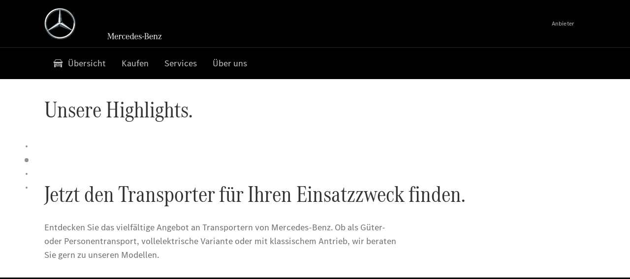

--- FILE ---
content_type: text/html;charset=utf-8
request_url: https://www.mercedes-benz-lueg.de/vans/startpage.html
body_size: 40203
content:
<!doctype html>
<html lang="de-DE" dir="ltr">
    <head>
    
    
    <meta charset="utf-8">
    <meta name="template" content="/conf/daimler/settings/wcm/templates/generic-retail-template">
    <title>Übersicht</title>

    
    <meta name="robots" content="index, follow">
    <meta name="description" content="Entdecken Sie das vielfältige Transporter-Angebot von Mercedes-Benz sowie die neuesten Serviceangebote.">
    
    
    <meta property="og:description" content="Entdecken Sie das vielfältige Transporter-Angebot von Mercedes-Benz sowie die neuesten Serviceangebote.">
    <meta property="og:url" content="https://www.mercedes-benz-lueg.de/vans/startpage.html">
    
    <meta property="og:type" content="website">
    <meta property="og:image" content="https://www.mercedes-benz-lueg.de/content/dam/retail/germany/market-reference-content/passengercars/sharing-images/Sharing-Mercedes-Stern-470x246.jpg">
    <meta property="og:image:width" content="470">
    <meta property="og:image:height" content="246">
    <link rel="canonical" href="https://www.mercedes-benz-lueg.de/vans/startpage.html">

    

    <meta name="viewport" content="width=device-width, initial-scale=1.0">

    <link rel="alternate" hreflang="de-DE" href="https://www.mercedes-benz-lueg.de/vans/startpage.html">
    
        
    

    
        <link rel="preconnect" href="//assets.oneweb.mercedes-benz.com" crossorigin>
        
    
        
        <link rel="dns-prefetch" href="//assets.oneweb.mercedes-benz.com">
    




    




    
    

    
    


    
    

    


	
	
	
	
	
	 
	    
	    
	    
	    
	    
	<link href="https://assets.oneweb.mercedes-benz.com/plugin/mbmxp/owc/fe/1.76.0/css/owc.min.css" rel="stylesheet"/>

	
	 
	    
     <script src="https://assets.oneweb.mercedes-benz.com/plugin/mbmxp-owc-runtime/vue.min.js"></script> 

	    
	    
	    
	    
	
	 
	    
	    
	    
	    
	    
	<link href="https://assets.oneweb.mercedes-benz.com/plugin/workbench/core/6.23.0/css/globals.css" rel="stylesheet"/>

	
	 
	    
	    
	    
	    
	    
	<link href="https://assets.oneweb.mercedes-benz.com/plugin/workbench/core/7.78.1/css/globals.css" rel="stylesheet"/>

	
	 
	    
	    
	    
	    
	    
	<link rel="stylesheet"/>

	
	 
	    
	    
	    
	    
	    
	<link href="https://assets.oneweb.mercedes-benz.com/plugin/workbench/core/7.78.1/css/extensions/components.css" fetchpriority="high" rel="stylesheet"/>

	
	 
	    
	    
	    
	    
	    
	<link href="https://assets.oneweb.mercedes-benz.com/plugin/workbench/core/7.78.1/css/extensions/grid.css" fetchpriority="high" rel="stylesheet"/>

	
	 
	    
	    
	    
	    
	    
	<link href="https://assets.oneweb.mercedes-benz.com/plugin/workbench/core/7.78.1/css/extensions/spacing.css" fetchpriority="high" rel="stylesheet"/>

	



    
        <script>
            if (!HTMLScriptElement.supports || !HTMLScriptElement.supports("importmap")) {
                document.head.appendChild(
                    Object.assign(document.createElement("script"), {
                        src: "https://assets.oneweb.mercedes-benz.com/npm/es-module-shims@1",
                        async: true,
                    })
                );
            }
        </script>
        <script type="importmap">
            {
                "imports": {"cmic-notifications-hub-ui-v0":"https://assets.oneweb.mercedes-benz.com/plugin/cmic-notifications-hub-ui/cmic-notifications-hub-ui-0.13.0/index.wc.js","@seamless/store":"https://assets.oneweb.mercedes-benz.com/plugin/seamless-store/seamless-store-7.2.0/index.js","vue-i18n":"https://assets.oneweb.mercedes-benz.com/npm/vue-i18n@11/dist/vue-i18n.esm-browser.prod.js","iam-user-menu-v3-v3":"https://assets.oneweb.mercedes-benz.com/plugin/iam-user-menu/latest/index.wc.js","eqpodc-one-flyout-v1":"https://assets.oneweb.mercedes-benz.com/plugin/eqpodc-one-flyout/eqpodc-one-flyout-1.144.0/index.wc.js","@b2x/profile-library":"https://assets.oneweb.mercedes-benz.com/plugin/iam-profile-library/latest/index.js","@cmp/privacy-shield":"https://assets.oneweb.mercedes-benz.com/plugin/cmm-privacy-shield/2-latest/privacy-shield/privacy-shield.esm.js","@workbench/load-utils/dist/tokens":"https://assets.oneweb.mercedes-benz.com/plugin/workbench-load-utils/1/tokens.js","vue":"https://assets.oneweb.mercedes-benz.com/npm/vue@3/dist/vue.esm-browser.prod.js","@seamless/vue3-aem-plugin/vue-components":"https://assets.oneweb.mercedes-benz.com/plugin/seamless-vue3-aem-plugin/seamless-vue3-aem-plugin-0.12.2/vue-components.js","@mm-consid/viss":"https://assets.oneweb.mercedes-benz.com/plugin/eqpodc-viss/latest/index.js","sccs-vehicle-match-teaser-v0":"https://assets.oneweb.mercedes-benz.com/plugin/sccs-vehicle-match-teaser/sccs-vehicle-match-teaser-0.278.0/index.js","@dh-io-globalelem/vehicle-context-automation":"https://assets.oneweb.mercedes-benz.com/plugin/globalelem-vehicle-context-automation/globalelem-vehicle-context-automation-2.12.0/index.mjs","eqpodc-deep-links-v1":"https://assets.oneweb.mercedes-benz.com/plugin/eqpodc-deep-links/eqpodc-deep-links-1.144.0/index.js","@b2x/loginaction/checkForConsentUpdates":"https://assets.oneweb.mercedes-benz.com/plugin/mmde-cccpic-initializer/mmde-cccpic-initializer-1.7.0/loginaction.js","eqpodc-carl-v1":"https://assets.oneweb.mercedes-benz.com/plugin/eqpodc-carl/eqpodc-carl-1.144.0/index.js","emh-region-picker-v3":"https://assets.oneweb.mercedes-benz.com/plugin/emh-region-picker/emh-region-picker-3.34.0/index.wc.js","@fcis/widget":"https://assets.oneweb.mercedes-benz.com/plugin/fcis/fcis-widget/4.x/esm/loader.js","sccs-vehicle-tile-v0":"https://assets.oneweb.mercedes-benz.com/plugin/sccs-vehicle-tile/sccs-vehicle-tile-0.161.0/App.js","eqpodc-viss-v1":"https://assets.oneweb.mercedes-benz.com/plugin/eqpodc-viss/eqpodc-viss-1.144.0/index.js","sccs-vehicle-tile-repo/":"https://assets.oneweb.mercedes-benz.com/plugin/sccs-vehicle-tile/","@owc/aem-meta-tags-util":"https://assets.oneweb.mercedes-benz.com/plugin/mbmxp-aem-meta-tags-util/1/index.js","@seamless/vue3-aem-plugin":"https://assets.oneweb.mercedes-benz.com/plugin/seamless-vue3-aem-plugin/seamless-vue3-aem-plugin-0.12.2/index.js","@chrome/web-vitals":"https://assets.oneweb.mercedes-benz.com/npm/web-vitals@4.2.4/dist/web-vitals.min.js?module","@workbench/load-utils/":"https://assets.oneweb.mercedes-benz.com/plugin/workbench-load-utils/1/","eqpodc-notifications-connection-v1":"https://assets.oneweb.mercedes-benz.com/plugin/eqpodc-notifications-connection/eqpodc-notifications-connection-1.123.0/index.js","sccs-shared-apollo-client-v0":"https://assets.oneweb.mercedes-benz.com/plugin/sccs-shared-apollo-client/sccs-shared-apollo-client-0.161.0/index.js","@b2x/shared/":"https://assets.oneweb.mercedes-benz.com/plugin/iam-shared/latest/","@mm-consid/touchpoints":"https://assets.oneweb.mercedes-benz.com/plugin/eqpodc-touchpoints/latest/index.js","@b2x/std/":"https://assets.oneweb.mercedes-benz.com/plugin/iam-std/latest/","sccs-one-teaser-v0":"https://assets.oneweb.mercedes-benz.com/plugin/sccs-one-teaser/sccs-one-teaser-0.161.0/OneTeaser.js","@mm-consid/carl":"https://assets.oneweb.mercedes-benz.com/plugin/eqpodc-carl/latest/index.js","@mm-consid/deep-links":"https://assets.oneweb.mercedes-benz.com/plugin/eqpodc-deep-links/latest/index.js","@dh-io-globalelem/vehicle-data-store-connection":"https://assets.oneweb.mercedes-benz.com/plugin/globalelem-vehicle-data-store-connection/globalelem-vehicle-data-store-connection-2.2.0/index.mjs","@oneweb/notification":"https://assets.oneweb.mercedes-benz.com/plugin/owvans-flyout/latest/main.js","@owc/connection-tracking":"https://assets.oneweb.mercedes-benz.com/plugin/seamless-connection-tracking/2.9.0/index.js","@workbench/core":"https://assets.oneweb.mercedes-benz.com/plugin/workbench/core/7.78.1/workbench/index.esm.js","@workbench/load-utils/dist/styles":"https://assets.oneweb.mercedes-benz.com/plugin/workbench-load-utils/1/styles.js","@dh-io-eqpodc/library":"https://assets.oneweb.mercedes-benz.com/plugin/eqpodc-library/latest/index.js","@owc/connection-aem-tracking":"https://assets.oneweb.mercedes-benz.com/plugin/mbmxp-connection-aem-tracking/mbmxp-connection-aem-tracking-2.8.0/index.mjs","@dh-io-eqpodc/composables":"https://assets.oneweb.mercedes-benz.com/plugin/eqpodc-composables/latest/index.js","@seamless/logger":"https://assets.oneweb.mercedes-benz.com/plugin/seamless-logger/7.5.0/index.js","@dh-io-eqpodc/types":"https://assets.oneweb.mercedes-benz.com/plugin/eqpodc-types/latest/index.js","@owc/seamless-utils":"https://assets.oneweb.mercedes-benz.com/plugin/seamless-seamless-utils/1/index.js","@b2x/loginaction/declarationOfConsent":"https://assets.oneweb.mercedes-benz.com/plugin//dpd-one-doc-login-check-action/dpd-one-doc-login-check-action-1.0.7/index.js","fss-search-input-v2":"https://assets.oneweb.mercedes-benz.com/plugin/fss-search-input/fss-search-input-2.8.0/fss-search-input.min.js","fss-search-input-v1":"https://assets.oneweb.mercedes-benz.com/plugin/fss-search-input/fss-search-input-1.132.0/fss-search-input.min.js","@b2x/authentication":"https://assets.oneweb.mercedes-benz.com/plugin/iam-authentication/latest/index.mjs","dh-io-emh-vehicle-tile-repo/":"https://assets.oneweb.mercedes-benz.com/plugin/dh-io-emh-vehicle-tile/","sccs-inflate-v0":"https://assets.oneweb.mercedes-benz.com/plugin/sccs-inflate/sccs-inflate-0.161.0/index.js","mmu-cccpic-wrapper-v1":"https://assets.oneweb.mercedes-benz.com/plugin/mmu-cccpic-wrapper/mmu-cccpic-wrapper-1.19.0/index.wc.js","@owc/aem-translations-util":"https://assets.oneweb.mercedes-benz.com/plugin/seamless-aem-translations-util/1/index.js","@owc/meta-tags-util":"https://assets.oneweb.mercedes-benz.com/plugin/seamless-meta-tags-util/1/index.js","mmde-consents-management-widget-v0":"https://assets.oneweb.mercedes-benz.com/plugin/mmde-consents-management-widget/mmde-consents-management-widget-0.53.0/index.wc.js","@owc/aem-utils":"https://assets.oneweb.mercedes-benz.com/plugin/mbmxp-aem-utils/1/index.js","@seamless/component-orchestrator":"https://assets.oneweb.mercedes-benz.com/plugin/seamless-component-orchestrator/seamless-component-orchestrator-0.1.1/index.js","mmde-consents-management-widget-v1":"https://assets.oneweb.mercedes-benz.com/plugin/mmde-consents-management-widget/mmde-consents-management-widget-1.4.1/index.wc.js","@b2x/authentication-library":"https://assets.oneweb.mercedes-benz.com/plugin/iam-authentication/latest/legacy.mjs","@dh-io-globalelem/cta-web-component":"https://assets.oneweb.mercedes-benz.com/plugin/globalelem-cta-web-component/globalelem-cta-web-component-1.4.0/cta-web-component/cta-web-component.esm.js","https://assets.oneweb.mercedes-benz.com/plugin/sccs-vehicle-tile/":"https://assets.oneweb.mercedes-benz.com/plugin/sccs-vehicle-tile/","iam-user-menu":"https://assets.oneweb.mercedes-benz.com/plugin/iam-user-menu/latest/index.wc.js","@owc/translations-util":"https://assets.oneweb.mercedes-benz.com/plugin/seamless-translations-util/1/index.js","@seamless/one-context":"https://assets.oneweb.mercedes-benz.com/plugin/seamless-one-context/seamless-one-context-2.7.0/index.js","@owc/component-data-util":"https://assets.oneweb.mercedes-benz.com/plugin/seamless-component-data-util/1.3.0/index.js","@dh-io-eqpodc/notifications":"https://assets.oneweb.mercedes-benz.com/plugin/eqpodc-notifications/latest/index.js","eqpodc-touchpoints-v1":"https://assets.oneweb.mercedes-benz.com/plugin/eqpodc-touchpoints/eqpodc-touchpoints-1.144.0/index.js","sccs-shared-viss-client-v0":"https://assets.oneweb.mercedes-benz.com/plugin/sccs-shared-viss-client/sccs-shared-viss-client-0.278.0/index.js","atcscos-header-cart-v2":"https://assets.oneweb.mercedes-benz.com/plugin/atcscos-header-cart/latest/index.js","@owc/aem-component-data-util":"https://assets.oneweb.mercedes-benz.com/plugin/mbmxp-aem-component-data-util/1.1.0/index.js","mmde-cccpic-wrapper-v1":"https://assets.oneweb.mercedes-benz.com/plugin/mmde-cccpic-wrapper/mmde-cccpic-wrapper-1.19.0/index.wc.js","@workbench/core/":"https://assets.oneweb.mercedes-benz.com/plugin/workbench/core/7.78.1/"}
            }
        </script>
        <script type="module">
            async function importModule(name) {
                if ('importShim' in window) {
                    return await importShim(name);
                }
                return await import(name);
            }
            window.importModule = importModule;
        </script>
    





    
        <link href="https://assets.oneweb.mercedes-benz.com/plugin/hp-header-ssr/hp-header-ssr-1.34.0/client/client.css" crossorigin="anonymous" rel="stylesheet">
    
        <link href="https://assets.oneweb.mercedes-benz.com/plugin/cmic-notifications-hub-ui/cmic-notifications-hub-ui-0.13.0/style.css" crossorigin="anonymous" rel="stylesheet">
    



    
    <script type="application/javascript">
         (function(h,o,u,n,d) {
           h=h[d]=h[d]||{q:[],onReady:function(c){h.q.push(c)}}
           d=o.createElement(u);d.async=1;d.src=n
           n=o.getElementsByTagName(u)[0];n.parentNode.insertBefore(d,n)
        })(window,document,'script','https://places.mercedes-benz.com/datadog-rum-v5.js','DD_RUM')
          DD_RUM.onReady(function() {
              const aemNamespace = window.top.aemNamespace || window.aemNamespace || {};
              const rum = window.DD_RUM;

              // Plugin info extraction utilities for seamless plugins/components

              // Matches:
              //   /plugin/<service>/<service>-<version>/...
              //   /plugin/<service>/latest/...
              //   /plugin/<service>/<semver>/...
              // where <service> = [a-z0-9-]+, <version> = [A-Za-z0-9._-]+, <semver> = major.minor.patch (e.g., 1, 1.2, 1.2.3)
              const URL_REGEX = /https?:\/\/[^\s)]+/g;
              const PLUGIN_PATH_REGEX = /\/plugin\/(?<service>[a-z0-9-]+)\/(?:(?<service2>[a-z0-9-]+)-(?<version>[A-Za-z0-9._-]+)|(?<latest>latest)|(?<semver>\d+(?:\.\d+)?(?:\.\d+)?))\//i;
              const pluginInfoCache = new Map();

              function extractPluginInfo(url) {
                if (pluginInfoCache.has(url)) {
                  return pluginInfoCache.get(url) || null;
                }

                const match = url.match(PLUGIN_PATH_REGEX);
                if (!match || !match.groups) {
                  pluginInfoCache.set(url, null);
                  return null;
                }

                const { service, service2, version, latest, semver } = match.groups;
                let pluginInfo = null;

                if (version && service2 === service && service) {
                  pluginInfo = { service: service, version: version };
                } else if (latest && service) {
                  pluginInfo = { service: service, version: 'latest' };
                } else if (semver && service) {
                  pluginInfo = { service: service, version: semver };
                }

                pluginInfoCache.set(url, pluginInfo);
                return pluginInfo;
              }

              function enrichEventWithPluginInfo(event, stack) {
                const urlMatch = stack.match(URL_REGEX);
                if (urlMatch) {
                  const url = urlMatch[0];
                  const pluginInfo = extractPluginInfo(url);
                  if (pluginInfo) {
                    event.service = pluginInfo.service;
                    event.version = pluginInfo.version;
                  }
                }
              }

              function createDatadogBeforeSendHandler() {
                return function(event, context) {
                  const stack = context?.handlingStack || event?.error?.stack;
                  if (stack && typeof stack === 'string') {
                    enrichEventWithPluginInfo(event, stack);
                  }
                  return true;
                };
              }

              rum.init({
              applicationId: 'f0a41b6a-4010-40bd-a765-ea38d885117d',
              clientToken: 'pub67362887d0b5cd1a33a81fb515d90fc8',
              site: 'datadoghq.eu',
              service: 'one-web',
              env: aemNamespace.pageEnvironmentVariables?.stageVariant,
              version: aemNamespace.pageEnvironmentVariables?.backendVersion,
              allowedTracingUrls: [
                  aemNamespace.environmentVariables?.apiUrl,
                  aemNamespace.environmentVariables?.apiUrlEU,
                  aemNamespace.environmentVariables?.apiUrlUS,
                  aemNamespace.environmentVariables?.apiUrlAP
              ].filter(Boolean),
              traceSampleRate: parseInt('10') ,
              sessionSampleRate: parseInt('10') ,
              sessionReplaySampleRate: parseInt('10') ,
              telemetrySampleRate: parseInt('20') ,

              trackUserInteractions: 'true',
              trackResources: 'true',
              trackLongTasks: 'true',

              defaultPrivacyLevel: 'mask',

              proxy: 'https://places.mercedes-benz.com/dd-proxy/',
              enableExperimentalFeatures: ["feature_flags"],
              beforeSend: createDatadogBeforeSendHandler()
            });
            rum.startSessionReplayRecording();

            rum.setGlobalContextProperty('platform', 'nebula');
            rum.setGlobalContextProperty('tenant', aemNamespace.pageEnvironmentVariables?.experience);
            rum.setGlobalContextProperty('market', aemNamespace.pageEnvironmentVariables?.country);
            rum.setGlobalContextProperty('pagetype', aemNamespace.pageEnvironmentVariables?.pageType);
            rum.setGlobalContextProperty('template', aemNamespace.pageEnvironmentVariables?.templateName);
            rum.setGlobalContextProperty('salesChannel', aemNamespace.pageEnvironmentVariables?.salesChannel);
            rum.setGlobalContextProperty('businessUnit', aemNamespace.pageEnvironmentVariables?.businessUnit);
          })
    </script>


    <script type="module">
    const {
        onCLS,
        onFID,
        onLCP,
        onINP,
        onTTFB,
        onFCP,
    }  = await importModule("@chrome/web-vitals");

    window.top.web_vitals_analytics = {};

    function registerMetric({ name, id, delta, value }) {
        window.top.web_vitals_analytics = window.top.web_vitals_analytics || {};
        window.top.web_vitals_analytics[name] = `${value}|${id}|${delta}`;
    }

    onCLS(registerMetric);
    onFID(registerMetric);
    onLCP(registerMetric);
    onINP(registerMetric);
    onTTFB(registerMetric);
    onFCP(registerMetric);
</script>

    
    
        <script type="module" src="https://assets.oneweb.mercedes-benz.com/plugin/cmm-cookie-banner/2-latest/cookie-banner/cookie-banner.esm.js" data-stencil-namespace="cookie-banner"></script>
        <script nomodule src="https://assets.oneweb.mercedes-benz.com/plugin/cmm-cookie-banner/2-latest/cookie-banner/cookie-banner.js" data-stencil-namespace="cookie-banner"></script>

        
    
<script src="/etc.clientlibs/daimler/embxp-wholesale/components-ng/clientlibs/cookie-layer/publish.lc-c13796e2aed1470a07bdf9f4df8318d9-lc.min.js"></script>



    
    


    
    <!-- Google Tag Manager -->
    <script>(function(w,d,s,l,i){w[l]=w[l]||[];w[l].push({'gtm.start':
new Date().getTime(),event:'gtm.js'});var f=d.getElementsByTagName(s)[0],
j=d.createElement(s),dl=l!='dataLayer'?'&l='+l:'';j.async=true;j.src=
'/AE_4701842454/gtm.js?id='+i+dl;f.parentNode.insertBefore(j,f);
})(window,document,'script','dataLayer_ow','GTM-5WS2663');</script>
    <!-- End Google Tag Manager -->

     
     <script>
          (window.top.aemNamespace || (window.top.aemNamespace = {})).environmentVariables = {"logger-version":"7.5.0","seamless-aem-meta-tags-util-version":"1","globalelem-footnote-reference-component":"2.8.0","seamless-aem-component-data-util-version":"1.1.0","workbench-tokens-version":"2-latest","vehicle-data-store-connection-version":"2.2.0","b2x-profile-selection-version":"latest","ow-frontend-version":"1.76.0","connection-tracking-version":"2.9.0","seamless-aem-translations-util-version":"1","seamless-meta-tags-util-version":"1","seamless-aem-utils-version":"1","apiUrlUS":"https://us.api.oneweb.mercedes-benz.com","vue-esm-version":"https://assets.oneweb.mercedes-benz.com/npm/vue@3/dist/vue.esm-browser.prod.js","apiUrl":"https://api.oneweb.mercedes-benz.com","workbench-version":"6.23.0","seamless-qualtrics-version":"0.2.0","seamless-store-version":"seamless-store-7.2.0","globalelem-footnote-component":"3.10.0","seamless-utils-version":"1","second-workbench-version":"7.78.1","assetUri":"https://assets.oneweb.mercedes-benz.com/plugin","seamless-component-orchestrator-version":"0.1.1","privacy-shield-version":"2","vehicle-context-automatization-service-version":"2.12.0","globalelem-cta-web-component":"1.4.0","b2x-profile-version":"latest","productionAssetUri":"https://assets.oneweb.mercedes-benz.com/plugin/","one-context-version":"2.7.0","global-imports-version":"mbmxp-globals-3.2.0","vue3-aem-plugin-version":"0.12.2","fe-asset-server-script-url":"https://assets.oneweb.mercedes-benz.com/plugin/mbmxp/owc/fe/0.4.0/wc/owc.min.js","connection-aem-tracking-version":"2.8.0","apiUrlAP":"https://ap.api.oneweb.mercedes-benz.com","seamless-component-data-util-version":"1.3.0","apiUrlEU":"https://eu.api.oneweb.mercedes-benz.com","globalAssetUri":"https://assets.oneweb.mercedes-benz.com/global/","seamless-translations-util-version":"1","declaration-of-consent-version":"1.0.7","workbench-load-utils-version":"1"};
     </script>


    
    <script>
        (window.top.aemNamespace || (window.top.aemNamespace = {})).pageEnvironmentVariables = {"country":"DE","businessUnit":"vans","vehicleData":{"engineConcept":"","cta":{"enquiry":null,"scenario":"default"},"lifeCycle":"","modelSeries":"","subBodyType":"","subBrands":[]},"language":"de","experience":"MBMXP","salesChannel":"retail","runMode":"PUBLISH","stageVariant":"prod","apiUri":"https://api.oneweb.mercedes-benz.com","pageType":"generic","languageDirection":"ltr","stage":"PROD","cscsApi":{"applicationName":"OWRETAIL","apiPath":"/bin/daimler/cscs/get-token.owretail.json"},"templateName":"generic-retail-template","wcmMode":"DISABLED","backendVersion":"4.20.0-2026_0102_1120307_0007252035"};
    </script>


    <script>
    (window.top.aemNamespace || (window.top.aemNamespace = {})).vehicleData = {"cta":{"enquiry":null,"scenario":"default"},"modelSeries":"","subBrands":[],"engineConcept":"","subBodyType":"","lifeCycle":""};
</script>
<script>
    (window.top.aemNamespace || (window.top.aemNamespace = {})).dealerContext = {"legalName":"LUEG AG & Co. KG ","outletId":"GS00107013","companyId":"GC00106667","allOutletId":"GS00107013,GS00107014,GS00107015,GS00107016,GS00107017,GS00107021,GS00107022,GS00107023,GS00107024,GS00110660,GS00112506,GS0001056,GS00112934","legacyId":"GS00107013","email":"info@lueg.de","phone":"+49 234 318 0","website":"https://www.mercedes-benz-lueg.de","applications":{"carConfigurator":"/","vehicleSearch":"/","appointmentBooking":"/","testDrive":"/","modelOverview":"/","vehicleSearchVans":"","vansConfigurator":"","modelOverviewVans":"","onlineStore":""},"dealerOrgName":"LUEG AG & Co. KG  "};
</script>

    

    

    <link rel="apple-touch-icon" sizes="180x180" href="https://assets.oneweb.mercedes-benz.com/global/1.22.0/favicon/apple-touch-icon.png">
<link rel="icon" type="image/png" sizes="32x32" href="https://assets.oneweb.mercedes-benz.com/global/1.22.0/favicon/favicon-32x32.png">
<link rel="icon" type="image/png" sizes="16x16" href="https://assets.oneweb.mercedes-benz.com/global/1.22.0/favicon/favicon-16x16.png">
<link rel="manifest" href="https://assets.oneweb.mercedes-benz.com/global/1.22.0/favicon/manifest.json">
<link rel="shortcut icon" href="https://assets.oneweb.mercedes-benz.com/global/1.22.0/favicon/favicon.ico">
<meta name="msapplication-TileColor" content="#000000">
<meta name="msapplication-TileImage" content="https://assets.oneweb.mercedes-benz.com/global/1.22.0/favicon/mstile-144x144.png">
<meta name="msapplication-config" content="https://assets.oneweb.mercedes-benz.com/global/1.22.0/favicon/browserconfig.xml">

    <noscript>
    
        
    
    <!-- Categories: noscript.publish.generic-->
    <link rel="stylesheet" href="/etc.clientlibs/daimler/embxp-wholesale/components-ng/pages/generic/clientlib/noscript.lc-727035a7be158f64c1e4122d260ac18a-lc.min.css" type="text/css">

    
</noscript>

    <link href="https://assets.oneweb.mercedes-benz.com/plugin/globalelem-simple-stage/globalelem-simple-stage-1.7.0/client/style.css" crossorigin="anonymous" rel="stylesheet"><link href="https://assets.oneweb.mercedes-benz.com/plugin/globalelem-media-slider-item/globalelem-media-slider-item-1.7.0/client/client.css" crossorigin="anonymous" rel="stylesheet"><link href="https://assets.oneweb.mercedes-benz.com/plugin/hp-text-and-media/hp-text-and-media-1.16.0/client/client.css" crossorigin="anonymous" rel="stylesheet"><link href="https://assets.oneweb.mercedes-benz.com/plugin/globalelem-simple-teaser-item/globalelem-simple-teaser-item-1.14.0/client/client.css" crossorigin="anonymous" rel="stylesheet"><link href="https://assets.oneweb.mercedes-benz.com/plugin/globalelem-simple-teaser-container/globalelem-simple-teaser-container-1.7.0/style.css" crossorigin="anonymous" rel="stylesheet"><link href="https://assets.oneweb.mercedes-benz.com/plugin/globalelem-tabs-item/globalelem-tabs-item-1.9.0/style.css" crossorigin="anonymous" rel="stylesheet"><link href="https://assets.oneweb.mercedes-benz.com/plugin/globalelem-tabs-container/globalelem-tabs-container-1.10.0/style.css" crossorigin="anonymous" rel="stylesheet"><link href="https://assets.oneweb.mercedes-benz.com/plugin/dlc-seamless/dh-io-dlc-3.15.0/onedlc.css" crossorigin="anonymous" rel="stylesheet"><link href="https://assets.oneweb.mercedes-benz.com/plugin/globalelem-next-best-activities/globalelem-next-best-activities-0.5.0/style.css" crossorigin="anonymous" rel="stylesheet"></head><body class="generic-template generic,page,basicpage"><div>
    
    



    
    <script>
        (function () {
            'use strict';

            // CIAM callbacks to initialize only on generic template
            window.nn = window.nn || {};
            window.nn.global = {};

            const setCallbacksWithParams = function (methodName, args) {
                if (!Array.isArray(args)) {
                    args = [args];
                }

                this.callbacksWithParams.push({
                    methodName: methodName,
                    args: args
                });
            };

            window.nn.global.moduleHelpers = {
                ciam: {
                    callbacksWithParams: [],
                    addOnInitCallbacks: setCallbacksWithParams
                }
            };

            const entries = {
                'ciamLoginUrl': 'https:\/\/www.mercedes\u002Dbenz\u002Dlueg.de\/bin\/daimler\/public\/ciam\/authent.html?lang=de_DE',
                'ciamLogoutUrl': 'https:\/\/api.secure.mercedes\u002Dbenz.com\/ciam\/logout?ui_locales=de_DE\x26post_logout_redirect_uri=https%3A%2F%2Fwww.mercedes\u002Dbenz\u002Dlueg.de%2Fbin%2Fdaimler%2Fpublic%2Fciam%2Foidc\u002Dpost\u002Dlogout.html',
                'ciamRegistrationUrl': 'https:\/\/www.mercedes\u002Dbenz\u002Dlueg.de\/bin\/daimler\/public\/ciam\/registration.html?lang=de_DE',
                'ciamRegistrationConfirmUrl': 'https:\/\/login.secure.mercedes\u002Dbenz.com\/profile\/confirm\u002Dregistration?app\u002Did=ONEWEB.ow\u002Dprod\x26lang=de_DE',
                'apiGatewayConfiguration': '{ \x22apiGatewayUrl\x22: \x22https:\/\/api.oneweb.mercedes\u002Dbenz.com\x22, \x22apiGatewayUrlOverride\x22: \x22\x22, \x22countryCode\x22: \x22DE\x22, \x22locale\x22: \x22de\u002DDE\x22 }',
                'loginLinkText': 'Login',
                'logoutLinkText': 'Logout',
                'postLoginCallbackUrl': '',
                'postLogoutCallbackUrl': '',
            };
            window.nn.global.moduleHelpers.ciam.addOnInitCallbacks('addSessionStorageEntries',
                entries);
                
            window.localStorage.removeItem('callback-url');
        }());
    </script>
</div>




    
        <noscript>
    
    
    
    <div data-nosnippet class="noscript">
        <div class="header">
            <div class="header__container">
                <div class="header__inner">
                    <a href="/">
                        <img class="header__img" src="https://assets.oneweb.mercedes-benz.com/global/1.16.0/images/svg/MB-star_n_web.svg" alt="mb-star">
                        
                        
                            <svg class="header__claim" xmlns="http://www.w3.org/2000/svg" width="111" height="13" viewBox="0 0 111 13"><g fill="#FFF" transform="translate(.1 .3)"><rect width="4.1" height="1" x="70.8" y="7.1"></rect><path d="M2.5,1.3 L2.1,10.8 L2.1,11 C2.1,11.8 2.3,12 3.6,12.1 L3.6,12.5 C2.7,12.4 2.3,12.4 1.8,12.4 C1.3,12.4 0.9,12.4 0,12.5 L0,12.1 C1.3,12 1.5,11.9 1.5,10.9 L1.9,1.9 L1.9,1.8 C1.9,1 1.6,0.8 0.4,0.7 L0.4,0.2 C1.1,0.3 1.4,0.3 1.9,0.3 C2.6,0.3 2.9,0.3 3.6,0.2 L7,9.5 L10.5,0.2 C11.3,0.3 11.7,0.3 12.3,0.3 C12.8,0.3 13.1,0.3 13.8,0.2 L13.8,0.7 C12.6,0.8 12.3,1 12.3,1.8 L12.3,1.9 L12.5,10.9 C12.5,11.9 12.7,12 14,12.1 L14,12.5 C12.8,12.4 12.4,12.4 11.7,12.4 C11,12.4 10.6,12.4 9.4,12.5 L9.4,12.1 C10.6,12 10.9,11.8 10.9,11 L10.9,10.9 L10.7,1.4 L7.6,9.5 L7.4,10.1 L7.1,10.8 L6.9,11.5 L6.7,12.1 L6.4,12.1 L6.2,11.5 L5.9,10.8 L5.7,10.1 L5.5,9.4 L2.5,1.3 Z M18.7,12.1 C17,12.1 16.3,10.8 16.3,7.9 L21.8,7.9 C21.8,5.1 20.6,3.6 18.4,3.6 C16.2,3.6 14.8,5.4 14.8,8.2 C14.8,11 16.2,12.7 18.5,12.7 C20.3,12.7 21.5,11.6 21.7,9.7 L21,9.7 C20.8,11.2 20,12.1 18.7,12.1 M16.3,7.2 C16.5,5.1 17.2,4 18.4,4 C19.6,4 20.2,5 20.3,7.2 L16.3,7.2 Z M22.8,4.2 L22.8,3.9 C23.8,3.8 24.5,3.7 25.2,3.5 C25.3,4.2 25.3,4.5 25.4,5 L25.4,5.2 C25.8,4.2 26.6,3.5 27.5,3.5 C28.4,3.5 29.1,4.1 29.1,5 C29.1,5.5 28.8,5.9 28.3,5.9 C27.9,5.9 27.5,5.6 27.5,5.3 C27.5,5.3 27.5,5.2 27.5,5.1 L27.5,4.9 L27.5,4.8 C27.5,4.5 27.3,4.4 26.9,4.4 C25.9,4.4 25.3,5.6 25.3,7.4 L25.3,11.2 C25.3,12 25.5,12.1 26.6,12.2 L26.6,12.6 C25.6,12.5 25.2,12.5 24.6,12.5 C23.9,12.5 23.6,12.5 22.5,12.6 L22.5,12.2 C23.6,12.1 23.8,12 23.8,11.2 L23.8,5.4 L23.8,5.1 C23.8,4.3 23.7,4.2 22.7,4.2 L22.8,4.2 L22.8,4.2 Z M36.2,3.4 L36.2,6.4 L35.8,6.4 C35.5,4.8 34.8,4 33.7,4 C32.3,4 31.5,5.5 31.5,8.1 C31.5,10.7 32.2,12 33.6,12 C34.7,12 35.4,11.2 35.6,9.6 L36.4,9.6 C36.2,11.6 35.1,12.6 33.5,12.6 C31.4,12.6 29.9,10.8 29.9,8.1 C29.9,5.4 31.4,3.5 33.5,3.5 C34.3,3.5 34.8,3.7 35.4,4.3 L35.9,3.4 L36.2,3.4 L36.2,3.4 Z M41.6,12.1 C39.9,12.1 39.2,10.8 39.2,7.9 L44.7,7.9 C44.7,5.1 43.5,3.6 41.3,3.6 C39.1,3.6 37.7,5.4 37.7,8.2 C37.7,11 39.1,12.7 41.4,12.7 C43.2,12.7 44.4,11.6 44.6,9.7 L43.9,9.7 C43.7,11.2 42.9,12.1 41.6,12.1 M39.2,7.2 C39.4,5.1 40.1,4 41.3,4 C42.5,4 43.1,5 43.2,7.2 L39.2,7.2 Z M53.2,10.6 L53.2,0 C52.3,0.2 51.5,0.4 50.4,0.5 L50.4,0.8 C51.6,0.8 51.7,0.9 51.7,1.9 L51.7,5.1 C51,4 50.5,3.7 49.5,3.7 C47.5,3.7 46.2,5.6 46.2,8.2 C46.2,10.8 47.6,12.7 49.6,12.7 C50.6,12.7 51.4,12.2 51.9,11.2 C52,11.9 52,12 52.2,12.7 C53,12.5 53.3,12.4 54.3,12.3 L54.6,12.3 L54.6,12 C53.3,11.8 53.2,11.7 53.2,10.6 M49.7,12.2 C48.4,12.2 47.7,10.8 47.7,8.2 C47.7,5.5 48.3,4.2 49.7,4.2 C51.1,4.2 51.8,5.6 51.8,8.3 C51.7,10.8 51,12.2 49.7,12.2 M59.1,12.1 C57.4,12.1 56.7,10.8 56.7,7.9 L62.2,7.9 C62.2,5.1 61,3.6 58.8,3.6 C56.6,3.6 55.2,5.4 55.2,8.2 C55.2,11 56.6,12.7 58.9,12.7 C60.7,12.7 61.9,11.6 62.1,9.7 L61.4,9.7 C61.2,11.2 60.4,12.1 59.1,12.1 M56.7,7.2 C56.9,5.1 57.6,4 58.8,4 C60,4 60.6,5 60.7,7.2 L56.7,7.2 Z M63.7,12.7 L63.7,9.6 L64.1,9.6 C64.4,11.3 65.2,12.1 66.5,12.1 C67.6,12.1 68.4,11.4 68.4,10.4 C68.4,9.8 68.1,9.4 67.2,8.9 L66.5,8.6 L65.6,8.3 C64.3,7.7 63.8,7.2 63.8,6.1 C63.8,4.6 64.9,3.7 66.6,3.7 C67.3,3.7 67.8,3.9 68.5,4.3 L68.8,3.5 L69.1,3.5 L69.1,6.3 L68.7,6.3 C68.5,4.8 67.9,4.1 66.8,4.1 C65.8,4.1 65.1,4.8 65.1,5.6 C65.1,6.3 65.4,6.6 67,7.3 L67.8,7.6 C69.2,8.2 69.7,8.8 69.7,9.9 C69.7,11.4 68.5,12.5 66.7,12.5 C65.9,12.5 65.2,12.3 64.5,11.7 L64.1,12.5 L63.7,12.5 L63.7,12.7 L63.7,12.7 Z M83.5,3.2 C83.5,2.2 83.1,1.4 82.4,0.9 C81.8,0.4 81.1,0.2 79.9,0.2 L75.1,0.2 L75.1,0.7 C76.4,0.8 76.6,0.9 76.6,1.9 L76.6,10.8 C76.6,11.8 76.5,11.9 75.1,12 L75.1,12.4 L79.7,12.4 C81.1,12.4 81.8,12.2 82.6,11.8 C83.5,11.2 84.1,10.1 84.1,8.9 C84.1,7.9 83.7,7 83,6.5 C82.6,6.2 82.2,6 81.5,5.9 C82.8,5.4 83.5,4.5 83.5,3.2 M78.1,0.8 L79.7,0.8 C81.2,0.8 81.9,1.6 81.9,3.3 C81.9,4.1 81.7,4.8 81.3,5.2 C80.9,5.7 80.4,5.8 79.4,5.8 L78.1,5.8 L78.1,0.8 Z M79.9,6.3 C80.9,6.3 81.4,6.5 81.8,6.9 C82.2,7.3 82.5,8.1 82.5,9 C82.5,10.8 81.6,11.9 79.9,11.9 L79.2,11.9 C78.2,11.9 78.1,11.8 78.1,10.9 L78.1,6.3 L79.9,6.3 Z M89.5,12.1 C87.8,12.1 87.1,10.8 87.1,7.9 L92.6,7.9 C92.6,5.1 91.4,3.6 89.2,3.6 C87,3.6 85.6,5.4 85.6,8.2 C85.6,11 87,12.7 89.3,12.7 C91.1,12.7 92.3,11.6 92.5,9.7 L91.8,9.7 C91.6,11.2 90.8,12.1 89.5,12.1 M87.1,7.2 C87.3,5.1 88,4 89.2,4 C90.4,4 91,5 91.1,7.2 L87.1,7.2 Z M93.5,4.3 L93.5,4 C94.6,3.9 95.2,3.7 95.9,3.4 C96,3.8 96,4.3 96.1,5 C96.8,4 97.5,3.6 98.6,3.6 C99.7,3.6 100.7,4.2 101,5.1 C101.2,5.5 101.3,6.1 101.3,6.8 L101.3,11.2 C101.3,12 101.5,12.1 102.6,12.2 L102.6,12.6 C101.6,12.5 101.3,12.5 100.6,12.5 C99.9,12.5 99.6,12.5 98.6,12.6 L98.6,12.2 C99.6,12.2 99.8,12 99.8,11.2 L99.8,6.7 C99.8,5.1 99.3,4.5 98.1,4.5 C96.9,4.5 96.2,5.3 96.2,6.8 L96.2,11.2 C96.2,11.9 96.4,12.1 97.4,12.2 L97.4,12.6 C96.4,12.5 96.1,12.5 95.4,12.5 C94.8,12.5 94.4,12.5 93.4,12.6 L93.4,12.2 C94.5,12.1 94.7,12 94.7,11.2 L94.7,5.5 L94.7,5.2 C94.7,4.4 94.6,4.3 93.7,4.3 C93.7,4.3 93.6,4.3 93.5,4.3 M103.3,12.5 L108.3,4.3 L106,4.3 C104.8,4.3 104.5,4.6 103.9,6.2 L103.5,6.2 L103.9,3.8 L110.2,3.8 L105.2,12 L107.3,12 C108.5,12 109.1,11.5 109.6,9.8 L110,9.8 L109.5,12.4 L103.3,12.5 C103.3,12.4 103.3,12.5 103.3,12.5 Z"></path></g></svg>
                        
                    </a>
                </div>
            </div>
        </div>
        <div class="error-section">
            <div class="img--desktop"></div>
            <div class="text-container">
                <div class="text">
                    
                    <p>Entdecken Sie das vielfältige Transporter-Angebot von Mercedes-Benz sowie die neuesten Serviceangebote.</p>
                    <p>Hey, uns ist aufgefallen, dass Sie JavaScript deaktiviert haben. Bitte aktivieren Sie JavaScript, um Ihnen das beste Erlebnis zu bieten!</p>
                </div>
            </div>
        </div>
        <div class="page-content">
            
    <div class="tabbed">
        
            <input type="radio" id="tab1" name="css-tabs" checked>
            
        
            
            <input type="radio" id="tab2" name="css-tabs">
        
            
            <input type="radio" id="tab3" name="css-tabs">
        
            
            <input type="radio" id="tab4" name="css-tabs">
        
        <ul class="tabs">
            <li class="tab"><label for="tab1">Anbieter</label></li>
        
            <li class="tab"><label for="tab2">Datenschutz</label></li>
        
            <li class="tab"><label for="tab3">Rechtliche Hinweise</label></li>
        
            <li class="tab"><label for="tab4">Allgemeine Nutzungsbedingungen</label></li>
        </ul>
        
            <div class="tab-content">
                
                    Anbieter
                    <p><b>LUEG AG &amp; Co. KG</b><br>
Universitätsstraße 44-46<br>
44789 Bochum</p>
<p>&nbsp;</p>
<p><b>Vertreten durch</b></p>
<p>Stefan Jansen, Benjamin Kaiser</p>
<p>&nbsp;</p>
<p><b>Sitz und Registergericht</b></p>
<p>Amtsgericht Bochum,&nbsp;HRA 7909</p>
<p>DE361231382<br>
</p>
<p>&nbsp;</p>
<p>Komplementär:<br>
Fahrzeug-Werke LUEG AG</p>
<p>Sitz: Universitätsstr. 44-46</p>
<p>44789 Bochum</p>
<p>&nbsp;</p>
<p>Vertreten durch:</p>
<p>Martijn Storm (Sprecher des Vorstands)<br>
Benjamin Kaiser (Mitglied des Vorstands)<br>
Stefan Jansen (Mitglied des Vorstands)</p>
<p>&nbsp;</p>
<p>Sitz und Registergericht:</p>
<p>Amtsgericht Bochum<br>
HR-Nr.: 6869<br>
Umsatzsteueridentifikationsnummer:&nbsp;DE 124079110</p>
<p>&nbsp;</p>
<p><b>Versicherungsvermittlerregister (www.vermittlerregister.info)</b></p>
<p>Register-Nr. D-CRIZ-VA6P5-16, Versicherungsvertreter mit Erlaubnisbefreiung nach § 34d Abs. 6 GewO (produktakzessorisch), erteilt durch die IHK Mittleres Ruhrgebiet, Ostring 30-32, 44787 Bochum,&nbsp;www.bochum.ihk.de<br>
</p>
<p>&nbsp;</p>
<p><b>Hinweis gemäß § 36 Verbraucherstreitbeilegungsgesetz (VSBG)</b></p>
<p>Der Verkäufer/Auftragnehmer wird nicht an einem Streitbeilegungsverfahren vor einer Verbraucherschlichtungsstelle im Sinne des VSBG teilnehmen und ist hierzu auch nicht verpflichtet. Auf Grund einer gesetzlichen Verpflichtung müssen wir Sie, unabhängig von unserer Teilnahme an einem Verfahren zur alternativen Streitbeilegung darüber informieren, dass die Europäische Kommission zur außergerichtlichen Streitbeilegung von verbraucherrechtlichen Streitigkeiten eine Plattform zur Online-Streitbeilegung (OS) eingerichtet hat. Diese finden Sie unter dem Navigationspunkt "Rechtliche Hinweise".&nbsp;</p>
<p>&nbsp;</p>
<p>&nbsp;</p>
<p><b>Kontakt</b><br>
Tel.:&nbsp;0201 2065-0<br>
E-Mail: info@lueg.de</p>

                
                    
                    <p>Hinweis gemäß § 36 Verbraucherstreitbeilegungsgesetz (VSBG): Der Verkäufer/Auftragnehmer ist zur Teilnahme an Streitbeilegungsverfahren vor Schlichtungsstellen weder verpflichtet, noch bereit.</p>

                
                    Hinweisgeber
                    <p>Wir legen Wert auf Ehrlichkeit, Integrität und Transparenz. Für Hinweisgeber haben wir daher den folgenden Link bereitgestellt:&nbsp;<a title="Hinweisgeber" href="https://lueg.hinweisgeber-biehn.de/" class="wb-link wb-link--inline" target="_blank" rel="noopener noreferrer">LUEG Hinweisgeber</a></p>
<p>Informationen zu unseren Nachaltigkeitbemühungen, sowie die Grundsatzerklärung zur Achtung der&nbsp;Menschenrechte und Umwelt finden Sie hier:&nbsp;<a title="Nachhaltigkeit" href="https://holding.lueg.de/nachhaltigkeit" class="wb-link wb-link--inline" target="_blank" rel="noopener noreferrer">Nachhaltigkeit bei LUEG</a></p>

                
                    Anbieter von<br>

                    <p><b>Fahrzeugsuche, Online Store, Modellübersicht, Online Terminbuchung, Online Probefahrtbuchung, Fahrzeugkonfigurator</b></p>
<p>&nbsp;</p>
<p><b>Mercedes-Benz AG</b><br>
Mercedesstraße 120<br>
70372 Stuttgart<br>
Telefon: +49 711 17 - 0<br>
E-Mail: dialog@mercedes-benz.com</p>
<p>&nbsp;</p>
<p>Vorsitzender des Aufsichtsrats/Chairman of the Supervisory Board:&nbsp;Martin Brudermüller<br>
&nbsp;</p>
<p>Vorstand/Board of Management:&nbsp;Ola Källenius (Vorsitzender/Chairman), Jörg Burzer, Mathias Geisen, </p>
<p>Olaf Schick,&nbsp;Michael Schiebe, Britta Seeger, Oliver Thöne, Harald Wilhelm.<br>
<br>
</p>
<p>Handelsregister beim Amtsgericht Stuttgart, Nr. HRB 762873<br>
Umsatzsteueridentifikationsnummer: DE 32 12 81 763</p>
<p>Versicherungsvermittlerregister (www.vermittlerregister.info): Register-Nr. D-N5VM-4IM0N-23</p>
<p>Erlaubnisbefreiung nach § 34d Abs. 3 GewO, Aufsichtsbehörde: IHK Stuttgart, Jägerstr. 30, www.ihk-stuttgart.de</p>
<p>&nbsp;</p>
<p>Mitglied der Industrie- und Handelskammer Stuttgart, Jägerstr. 30, 70174 Stuttgart</p>
<p>Berufsbezeichnung: Versicherungsvertreter mit Erlaubnis nach § 34d Abs.3 GewO; Bundesrepublik Deutschland</p>
<p>&nbsp;</p>
<p>Berufsrechtliche Regelungen:</p>
<p>- § 34d Gewerbeordnung<br>
- §§ 59 - 68 VVG<br>
- VersVermV</p>
<p>&nbsp;</p>
<p>Die berufsrechtlichen Regelungen können über die vom Bundesministerium der Justiz und von der juris GmbH betriebenen Homepage www.gesetze-im-internet.de eingesehen und abgerufen werden.</p>
<p>&nbsp;</p>
<p>Sie möchten illegale Inhalte und Verstöße gegen die Nutzungsbedingungen auf dieser Website melden? Dann klicken Sie bitte&nbsp;<a href="https://www.mercedes-benz.de/passengercars/content-pool/tool-pages/legal/copyright.html#contact" class="wb-link wb-link--inline" target="_blank" rel="noopener noreferrer">hier</a>.</p>

                
                    Anbieter Finanzdienste &nbsp;
                    <p><b>Mercedes-Benz Bank AG</b><br>
Siemensstraße 7<br>
70469 Stuttgart<br>
<br>
Telefon: 0711 2574-0<br>
Telefax: 0711 2574-8005<br>
E-Mail: kundenservice@mercedes-benz-bank.com<br>
<br>
Vertreten durch den Vorstand:<br>
Benedikt Schell (Vorsitzender), Christina Schenck, Tobias Deegen, Tom Schneider<br>
Vorsitzender des Aufsichtsrats: Peter Zieringer<br>
<br>
Handelsregister beim Amtsgericht Stuttgart HRB-Nr.: 22 937<br>
Umsatzsteuer-ID: DE-811 120 989<br>
<br>
Bankverbindung: Commerzbank AG, Stuttgart<br>
IBAN: DE22600800000960028000<br>
BIC: DRESDEFF600<br>
<br>
Zuständige Aufsichtsbehörden:<br>
Bundesanstalt für Finanzdienstleistungsaufsicht<br>
Graurheindorfer Straße 108<br>
53117 Bonn<br>
und<br>
Marie-Curie-Straße 24-28<br>
60439 Frankfurt a.M.<br>
<br>
sowie<br>
<br>
Europäische Zentralbank<br>
Sonnemannstraße 20<br>
60314 Frankfurt a.M.<br>
<br>
Versicherungsvermittlerregister (www.vermittlerregister.info): Register-Nr. D-HIEM-XM7SI-10<br>
<br>
Erlaubnis nach § 34d Abs. 1 GewO (Versicherungsvertreter),<br>
Aufsichtsbehörde: IHK Stuttgart, Jägerstr. 30, 70174 Stuttgart, www.ihk-stuttgart.de<br>
<br>
Mitglied der Industrie- und Handelskammer Stuttgart, Jägerstr. 30, 70174 Stuttgart<br>
<br>
Berufsbezeichnung:<br>
Versicherungsvertreter mit Erlaubnis nach § 34d Abs. 1 GewO; Bundesrepublik Deutschland<br>
<br>
Berufsrechtliche Regelungen:<br>
- § 34d Gewerbeordnung<br>
- §§ 59 - 68 VVG<br>
- VersVermV<br>
</p>
<p>Die berufsrechtlichen Regelungen können über die vom Bundesministerium der Justiz und von der juris GmbH betriebenen Homepage www.gesetze-im-internet.de eingesehen und abgerufen werden.</p>
<p>&nbsp;</p>
<p><b>Mercedes-Benz Leasing Deutschland GmbH</b><br>
Siemensstraße<br>
770469 Stuttgart</p>
<p>&nbsp;</p>
<p>Telefonnummer: 0711-69966 400<br>
E-Mail: info-leasing@mercedes-benz.com</p>
<p>&nbsp;</p>
<p>vertreten durch die Geschäftsführung: Kilian Noack, Chris Burkhardt, Sebastian Stumpf<br>
Aufsichtsrat: Benedikt Schell (Vorsitzender), Thomas Mann und Ulrike Eckel<br>
</p>
<p>&nbsp;</p>
<p>Registergericht Stuttgart HRB 776509<br>
Umsatzsteuer-Identifikationsnummer: DE337100412</p>
<p>&nbsp;</p>
<p>Bankverbindung:<br>
Deutsche Bank<br>
IBAN: DE04 6007 0070 0166 7021 05<br>
BIC: DEUTDESSXXX</p>
<p>&nbsp;</p>
<p>Zuständige Aufsichtsbehörde:<br>
Bundesanstalt für Finanzdienstleistungsaufsicht<br>
Anschrift Bonn: Graurheindorfer Straße 108, 53117 Bonn<br>
Anschrift Frankfurt: Marie-Curie-Str. 24-28, 60439 Frankfurt a.M.</p>
<p>&nbsp;</p>
<p>Mitglied der Industrie- und Handelskammer Stuttgart, Jägerstr. 30, 70174 Stuttgart<br>
Berufsbezeichnung: Darlehensvermittler nach §34c Abs.1 GewO; Bundesrepublik Deutschland<br>
Zuständige Aufsichtsbehörde für die Tätigkeit nach §34c Abs.1 GewO: IHK Stuttgart, Jägerstr. 30, 70174 Stuttgart, www.ihk-stuttgart.de<br>
Berufsrechtliche Regelungen: § 34c Gewerbeordnung, Makler- und Bauträgerverordnung (MaBV)<br>
Die berufsrechtlichen Regelungen können über die vom Bundesministerium der Justiz und von der juris GmbH betriebenen Homepage www.gesetze-im-internet.de eingesehen und abgerufen werden.</p>
<p>&nbsp;</p>
<p>Hinweis gemäß § 36 Verbraucherstreitbeilegungsgesetz (VSBG):<br>
Die Mercedes-Benz Leasing Deutschland GmbH ist zur Teilnahme an Streitbeilegungsverfahren vor Schlichtungsstellen weder verpflichtet, noch bereit.</p>
<p><a href="https://www.mercedes-benz.de/content/dam/germany/passengercars/Passenger-Cars/legal/Leitfaden_zur_Beschwerdebearbeitung_220704.pdf" class="wb-link wb-link--inline" target="_blank" rel="noopener noreferrer">Leitfaden zur Beschwerdebearbeitung PDF (147 KB)<br>
 </a><br>
<b>Weitere auf dieser Seite werbende Unternehmen:<br>
 </b><br>
Mercedes-Benz Leasing GmbH<br>
Siemensstraße 7<br>
70469 Stuttgart<br>
Telefonnummer: 0711 2574-0<br>
Faxnummer: 0711 2574-8005<br>
E-Mail: kundenservice@mercedes-benz-bank.com<br>
<br>
_____________________________________________________<br>
<br>
Kontakt:<br>
Servicetelefon für Privatkunden: Leasing/Finanzierung/Versicherung<br>
Telefonnummer: 0681 96595010<br>
Faxnummer: 0681 96595015<br>
<br>
Servicetelefon für gewerbliche Kunden: Leasing/Finanzierung/Versicherung<br>
Telefonnummer: 030 868755755<br>
Faxnummer: 030 868755756<br>
<br>
Montag-Freitag: 8.00-18.00 Uhr</p>

                
                    Anbieter Mercedes-Benz Van Rental
                    <p><b>Mercedes-Benz Automotive Mobility GmbH</b><br>
Am Postbahnhof 16<br>
10243 Berlin<br>
Deutschland<br>
<br>
Tel.: +49 800 826 736 825<br>
E-Mail: kundenservice-vanrental@mercedes-benz.com<br>
<br>
Mercedes-Benz Vans Mobility GmbH<br>
Sitz und Registergericht: Berlin, Amtsgericht Charlottenburg<br>
HRB-Nr.: 179904 B<br>
Geschäftsführung: Stefan Sonntag,&nbsp;Agnieszka Kühn<br>
USt.-ID-Nr.: DE 309 382 419</p>

                
            </div>
        
            <div class="tab-content">
                
                    Verantwortlicher im Sinne der Datenschutz-Grundverordnung („DSGVO“) &nbsp;
                    <p>LUEG AG &amp; Co. KG<br>
Universitätsstraße 44-46<br>
44789 Bochum</p>
<p><br>
Vertreten durch</p>
<p>Benjamin Kaiser (Als Vorstand der Komplementärin Fahrzeug-Werke LUEG AG)<br>
Stefan Jansen&nbsp;(Als Vorstand der Komplementärin Fahrzeug-Werke LUEG AG)<br>
</p>
<p><br>
Sitz und Registergericht</p>
<p>Amtsgericht Bochum,&nbsp;HRA 7909</p>
<p>DE361231382</p>
<p>&nbsp;</p>
<p>Komplementär:</p>
<p><br>
Fahrzeug-Werke LUEG AG</p>
<p>Sitz: Universitätsstr. 44-46</p>
<p>44789 Bochum</p>
<p><br>
Vertreten durch:</p>
<p>Martijn Storm (Sprecher des Vorstands)<br>
Benjamin Kaiser (Mitglied des Vorstands)<br>
Stefan Jansen (Mitglied des Vorstands)</p>
<p><br>
Sitz und Registergericht:</p>
<p>Amtsgericht Bochum<br>
HR-Nr.: 6869<br>
Umsatzsteueridentifikationsnummer:&nbsp;DE 124079110<br>
</p>
<p><b>Datenschutzbeauftragter:</b></p>
<p>Thomas Biehn<br>
E-Mail: datenschutz@lueg.de<br>
</p>

                
                    1. Datenschutz<br>





















                    <p>Wir freuen uns über Ihren Besuch auf unseren Webseiten und Ihr Interesse an unseren Angeboten. Der Schutz Ihrer personenbezogenen Daten ist für uns ein wichtiges Anliegen. In diesen Datenschutzhinweisen erklären wir, wie wir Ihre personenbezogenen Daten erheben, was wir damit tun, für welche Zwecke und auf welchen Rechtsgrundlagen dies geschieht, und welche Rechte und Ansprüche sich damit für Sie verbinden. Zusätzlich verweisen wir auf die Mercedes-Benz-Datenschutzrichtlinie:&nbsp;&nbsp;</p>
<p>&nbsp;</p>
<p><a href="https://group.mercedes-benz.com/datenschutzrichtlinie/" class="wb-link wb-link--inline" target="_blank" style="	background-color: rgb(255,255,255);
" rel="noopener noreferrer">Mercedes-Benz-Datenschutzrichtlinie</a><span style="">.</span></p>
<p>&nbsp;</p>
<p>Unsere Datenschutzhinweise für den Gebrauch unserer Webseiten und die Datenschutzrichtlinie von Mercedes-Benz gelten nicht für Ihre Aktivitäten auf den Webseiten von sozialen Netzwerken oder anderen Anbietern, die Sie über die Links auf unseren Webseiten erreichen können. Bitte informieren Sie sich auf den Webseiten dieser Anbieter über deren Datenschutzbestimmungen.<br>
</p>

                
                    2. Erhebung und Verarbeitung Ihrer personenbezogenen Daten<br>



                    <p>a.&nbsp;Wenn Sie unsere Webseiten besuchen, speichern wir bestimmte Angaben zu dem von Ihnen verwendeten Browser und Betriebssystem, das Datum und die Uhrzeit des Besuches, den Zugriffsstatus (z.B. ob Sie eine Webseite aufrufen konnten oder eine Fehlermeldung erhielten), die Nutzung von Funktionen der Webseite, die von Ihnen möglicherweise eingegebenen Suchbegriffe, die Häufigkeit, mit der Sie einzelne Webseiten aufrufen, die Bezeichnung abgerufener Dateien, die übertragenen Datenmenge, die Webseite, von der aus Sie auf unsere Webseiten gelangt sind, und die Webseite, die Sie von unseren Webseiten aus besuchen, sei es, indem Sie Links auf unseren Webseiten anklicken oder eine Domain direkt in das Eingabefeld derselben Registerkarte (bzw. desselben Fensters) Ihres Browsers eingeben, worin Sie unsere Webseiten geöffnet haben. Außerdem speichern wir aus Sicherheitsgründen, insbesondere zur Vorbeugung vor und Erkennung von Angriffen auf unsere Webseiten oder Betrugsversuchen, für die Dauer von sieben Tagen Ihre IP-Adresse und den Namen Ihres Internet Service Providers.</p>
<p>&nbsp;</p>
<p>b.&nbsp;Andere personenbezogene Daten werden nur verarbeitet, falls Sie diese Daten z.B. im Rahmen einer Registrierung, eines Kontaktformulars, eines Chats, einer Umfrage, eines Preisaus­schreibens oder zur Durchführung eines Vertrages mitteilen, und auch in diesen Fällen nur, soweit uns dies aufgrund einer von Ihnen erteilten Einwilligung oder nach den geltenden Rechtsvorschriften (siehe Ziffer 7) gestattet ist.</p>
<p>&nbsp;</p>
<p>c.&nbsp;Sie sind weder gesetzlich noch vertraglich verpflichtet, Ihre personenbezogenen Daten zu überlassen. Möglich ist aber, dass bestimmte Funktionen unserer Webseiten von der Überlassung personenbezogener Daten abhängen. Falls Sie in diesen Fällen personenbezogene Daten nicht überlassen, kann dies dazu führen, dass Funktionen nicht oder nur eingeschränkt zur Verfügung stehen.</p>

                
                    3. Nutzungszwecke<br>

                    <p>a.&nbsp;&nbsp;Die bei einem Besuch unserer Webseiten erhobenen personenbezogenen Daten verwenden wir, um diese für Sie möglichst komfortabel zu betreiben sowie unsere IT-Systeme vor Angriffen und anderen rechtswidrigen Handlungen zu schützen.</p>
<p>&nbsp;</p>
<p>b.&nbsp;Soweit Sie uns weitere personenbezogene Daten z.B. im Rahmen einer Registrierung, eines Chats, eines Kontaktformulars, einer Umfrage, eines Preisaus­schreibens oder zur Durchführung eines Vertrages mitteilen, nutzen wir diese Daten zu den genannten Zwecken, zu Zwecken der Kundenverwaltung,&nbsp;Marktsteuerung, Geschäfts- und Wirtschaftlichkeitsanalyse und – soweit erforderlich – zu Zwecken der Abwicklung und Abrechnung etwaiger Geschäftsvorgänge, jeweils in dem dafür erforderlichen Umfang.<br>
</p>
<p>&nbsp;</p>
<p>c.&nbsp;Für weitere Zwecke (z. B. Anzeige von personalisierter Inhalten oder Werbung auf der Basis Ihres Nutzungsverhaltens) nutzen wir und ggf. ausgewählte Dritte Ihre Daten, soweit Sie dazu im Rahmen unseres Consent Management Systems Ihre Einwilligung (= Zustimmung) geben. Weitere Informationen und Entscheidungsmöglichkeiten erhalten Sie unter&nbsp;<a href="/content-pool/tool-pages/legal/cookies.html" class="wb-link wb-link--inline">„Einstellungen“</a> im Footer ganz unten auf der Website.</p>
<p>&nbsp;</p>
<p>d.&nbsp;Außerdem nutzen wir personenbezogene Daten, soweit wir dazu rechtlich verpflichtet sind (z. B. Speicherung zur Erfüllung handels- oder steuerrechtlicher Aufbewahrungspflichten, Herausgabe gem. behördlicher oder gerichtlicher Anordnung, z. B. an eine Strafverfolgungsbehörde).</p>

                
                    4.&nbsp;Übertragung personenbezogener Daten an Dritte; Social Plug-ins; Einsatz von Dienstleistern&nbsp;
                    <p>a.&nbsp;Unsere Webseiten können auch Angebote Dritter enthalten. Wenn Sie ein solches Angebot anklicken, übertragen wir im erforderlichen Umfang Daten an den jeweiligen Anbieter (z. B. die Angabe, dass Sie dieses Angebot bei uns gefunden haben und ggf. weitere Informationen, die Sie hierfür auf unseren Webseiten bereits angegeben haben).&nbsp;&nbsp;</p>
<p>&nbsp;</p>
<p>b.&nbsp;Wenn wir auf unseren Webseiten sogenannte „Social Plug-ins“ sozialer Netzwerke wie Facebook und Twitter einsetzen, binden wir diese wie folgt ein:&nbsp;</p>
<p>&nbsp;</p>
<p>Wenn Sie unsere Webseiten besuchen, sind die Social Plug-ins deaktiviert, d.h. es findet keine Übertragung irgendwelcher Daten an die Betreiber dieser Netzwerke statt. Falls Sie eines der Netzwerke nutzen möchten, klicken Sie auf das jeweilige Social Plug-in, um eine direkte Verbindung mit dem Server des jeweiligen Netzwerks aufzubauen.</p>
<p>&nbsp;</p>
<p>Falls Sie bei dem Netzwerk ein Nutzerkonto haben und im Moment des Aktivierens des Social Plug-ins dort eingeloggt sind, kann das Netzwerk Ihren Besuch der unserer Webseiten Ihrem Nutzerkonto zuordnen. Wenn Sie das vermeiden möchten, loggen Sie sich bitte vor der Aktivierung des Social Plug-ins aus dem Netzwerk aus. Den Besuch anderer Mercedes-Benz-Webseiten kann ein soziales Netzwerk nicht zuordnen, bevor Sie nicht auch ein dort vorhandenes Social Plug-in aktiviert haben.</p>
<p>&nbsp;</p>
<p>Wenn Sie ein Social Plug-in aktivieren, überträgt das Netzwerk die dadurch verfügbar werdenden Inhalte direkt an Ihren Browser, der sie in unsere Webseiten einbindet. In dieser Situation können auch Datenübertragungen stattfinden, die vom jeweiligen sozialen Netzwerk initiiert und gesteuert werden. Für Ihre Verbindung zu einem sozialen Netzwerk, die zwischen dem Netzwerk und Ihrem System stattfindenden Datenübertragungen und für Ihre Interaktionen auf dieser Plattform gelten ausschließlich die Datenschutzbestimmungen des jeweiligen Netzwerks.&nbsp;</p>
<p>&nbsp;</p>
<p>Das Social Plug-in bleibt aktiv, bis Sie es deaktivieren oder Ihre Cookies löschen (siehe Ziffer 5.d).</p>
<p>&nbsp;</p>
<p>c.&nbsp;Wenn Sie den Link zu einem Angebot anklicken oder ein Social Plug-in aktivieren, kann es sein, dass personenbezogene Daten zu Anbietern in Ländern außerhalb des Europäischen Wirtschaftsraums gelangen, die aus der Sicht der Europäischen Union („EU“) kein den EU-Standards entsprechendes „angemessenes Schutzniveau“ für die Verarbeitung personenbezogener Daten gewährleisten. Bitte denken Sie an diesen Umstand, bevor Sie einen Link anklicken oder ein Social Plug-in aktivieren und damit eine Übertragung Ihrer Daten auslösen.&nbsp;</p>
<p>&nbsp;</p>
<p>d.&nbsp;Für Betrieb, Optimierung und Absicherung unserer Webseiten setzen wir außerdem qualifizierte Dienstleister (IT-Dienstleister, Marketing-Agenturen)&nbsp;ein. Personenbezogene Daten geben wir an diese nur weiter, soweit dies erforderlich ist für die Bereitstellung und Nutzung der Webseiten und deren Funktionalitäten, zur Verfolgung berechtigter Interessen, zur Erfüllung rechtlicher Verpflichtungen oder soweit Sie darin eingewilligt haben (siehe Ziffer 7). Nähere Angaben zu den Empfängern finden Sie in unserem Consent Management System&nbsp; unter&nbsp;<a href="/content-pool/tool-pages/legal/cookies.html" class="wb-link wb-link--inline">„Einstellungen“</a>&nbsp;im Footer ganz unten auf der Website.</p>

                
                    5.&nbsp;Cookies
                    <p>a. Beim Besuch unserer Webseiten können Cookies zum Einsatz kommen. Technisch gesehen handelt es sich um sog. HTML-Cookies und ähnliche Softwaretools wie Web/DOM Storage oder Local Shared Objects (sog. „Flash-Cookies“), die wir zusammen als Cookies bezeichnen.</p>
<p><br>
b. Cookies sind kleine Dateien, die während des Besuchs einer Webseite auf Ihrem Desktop-, Notebook- oder Mobilgerät abgelegt und später ausgelesen werden. Daraus kann man z. B. erkennen, ob es zwischen dem Gerät und den Webseiten schon eine Verbindung gegeben hat, Ihre bevorzugte Sprache oder andere Einstellungen berücksichtigen, Ihnen bestimmte Funktionalitäten (z. B. Online-Shop, Fahrzeugkonfigurator) anbieten oder nutzungsbasiert Ihre Interessen erkennen. Cookies können auch personenbezogene Daten enthalten.</p>
<p><br>
c. Ob und welche Cookies bei Ihrem Besuch unserer Webseiten&nbsp; zum Einsatz kommen, hängt davon ab, welche Bereiche und Funktionen unserer Webseiten Sie nutzen und ob Sie dem Einsatz von Cookies, die nicht unbedingt, d. h. typischerweise aus technischen Gründen, erforderlich sind, in unserem Consent Management System zustimmen. Weitere Informationen und Entscheidungsmöglichkeiten erhalten Sie&nbsp; unter&nbsp;<a href="/content-pool/tool-pages/legal/cookies.html" class="wb-link wb-link--inline">„Einstellungen“</a> im Footer ganz unten auf der Website.</p>
<p><br>
d. Der Einsatz von Cookies hängt außerdem von den Einstellungen des von Ihnen verwendeten Web-Browsers (z. B. Microsoft Edge, Google Chrome, Apple Safari, Mozilla Firefox) ab. Die meisten Web-Browser sind so voreingestellt, dass sie bestimmte Arten von Cookies automatisch akzeptieren; diese Einstellung können Sie jedoch meistens ändern. Vorhandene Cookies können Sie jederzeit löschen. Web/DOM-Storage und Local Shared Objects können Sie separat löschen. Wie das in dem von Ihnen verwendeten Browser bzw. Gerät funktioniert, erfahren Sie in der Anleitung des Herstellers.</p>
<p><br>
e. Die Einwilligung (= Zustimmung) zu sowie Ablehnung oder Löschung von Cookies sind an das verwendete Gerät und zudem an den jeweils verwendeten Web-Browser gebunden. Wenn Sie mehrere Geräte bzw. Web-Browser verwenden, können Sie die Entscheidungen bzw. Einstellungen jeweils unterschiedlich vornehmen.</p>
<p><br>
f. Wenn Sie sich gegen den Einsatz von Cookies entscheiden oder diese löschen, kann es sein, dass Ihnen nicht alle Funktionen unserer Webseiten oder einzelne Funktionen nur eingeschränkt zur Verfügung stehen.</p>

                
                    6. Sicherheit
                    <p>Wir setzen technische und organisatorische Sicherheits­maßnahmen ein, um Ihre durch uns verwalteten Daten gegen Manipulationen, Verlust, Zerstörung und gegen den Zugriff unberechtigter Personen zu schützen. Wir verbessern unsere Sicherheitsmaßnahmen fortlaufend entsprechend der technologischen Entwicklung.<br>
</p>

                
                    7.&nbsp;Rechtsgrundlagen für Datenverarbeitung und Cookies
                    <p>a.&nbsp;Soweit Sie uns für die Verarbeitung Ihrer personenbezogenen Daten eine Einwilligung erteilt haben, stellte diese die Rechtsgrundlage für die Verarbeitung dar (Art. 6 Abs. 1 Buchst. a DSGVO).</p>
<p>&nbsp;</p>
<p>b.&nbsp;Für eine Verarbeitung personenbezogener Daten für die Zwecke der Anbahnung oder der Erfüllung eines Vertrages mit Ihnen ist Art. 6 Abs. 1 Buchst. b DSGVO die Rechtsgrundlage.</p>
<p>&nbsp;</p>
<p>c.&nbsp;Soweit die Verarbeitung Ihrer personenbezogenen Daten zur Erfüllung unserer rechtlichen Verpflichtungen (z.B. zur Aufbewahrung von Daten) erforderlich ist, sind wir dazu gemäß Art. 6 Abs. 1 Buchst. c DSGVO befugt.</p>
<p>&nbsp;</p>
<p>d.&nbsp;Außerdem verarbeiten wir personenbezogene Daten zu Zwecken der Wahrnehmung unserer berechtigten Interessen sowie berechtigter Interessen Dritter gemäß Art.&nbsp;6 Abs.&nbsp;1 Buchst.&nbsp;f&nbsp;DSGVO. Die Erhaltung der Funktionsfähigkeit unserer IT-Systeme, die (Direkt-)Vermarktung eigener und fremder Produkte und Dienstleistungen (soweit diese nicht mit Ihrer Einwilligung erfolgt), die Marktsteuerung, die Geschäfts- und Wirtschaftlichkeitsanalyse und die rechtlich gebotene Dokumentation von Geschäftskontakten sind solche berechtigten Interessen. Wir berücksichtigen im Rahmen der jeweils erforderlichen Interessenabwägung insbesondere die Art der personenbezogenen Daten, den Verarbeitungszweck, die Verarbeitungsumstände und Ihr Interesse an der Vertraulichkeit Ihrer personenbezogenen Daten.<br>
</p>
<p>&nbsp;</p>
<p>e. Das Ablegen und Auslesen von Cookies gemäß Ziffer 5.c. erfolgt auf der Basis von § 25 TTDSG (in Deutschland) bzw. § 165 Abs. 3 TKG (in Österreich).</p>

                
                    8.&nbsp;Löschung Ihrer personenbezogenen Daten
                    <p>Ihre IP-Adresse und den Namen Ihres Internet Service Providers, die wir aus Sicherheitsgründen speichern, löschen wir nach sieben Tagen. Im Übrigen löschen wir Ihre personenbezogenen Daten, sobald der Zweck, zu dem wir die Daten erhoben und verarbeitet haben, entfällt. Über diesen Zeitpunkt hinaus findet eine Speicherung nur statt, soweit dies gemäß den Gesetzen, Verordnungen oder sonstigen Rechtsvorschriften, denen wir unterliegen, in der EU oder nach Rechtsvorschriften in Drittstaaten, wenn dort jeweils ein angemessenes Datenschutzniveau gegeben ist, erforderlich ist. Soweit eine Löschung im Einzelfall nicht möglich ist, werden die entsprechenden personenbezogenen Daten mit dem Ziel markiert, ihre künftige Verarbeitung einzuschränken.<br>
</p>

                
                    9.&nbsp;Betroffenenrechte
                    <p>a.&nbsp;Als von der Datenverarbeitung betroffene Person haben Sie das Recht auf Auskunft (Art. 15 DSGVO), Berichtigung (Art. 16 DSGVO), Datenlöschung (Art. 17 DSGVO), Einschränkung der Verarbeitung (Art. 18 DSGVO) sowie Datenübertragbarkeit (Art. 20 DSGVO).&nbsp;</p>
<p>&nbsp;</p>
<p>b.&nbsp;Haben Sie in die Verarbeitung Ihrer personenbezogenen Daten durch uns eingewilligt, haben Sie das Recht, die Einwilligung jederzeit zu widerrufen. Die Rechtmäßigkeit der Verarbeitung Ihrer personenbezogenen Daten bis zu einem Widerruf wird durch den Widerruf nicht berührt. Ebenso unberührt bleibt eine weitere Verarbeitung dieser Daten aufgrund einer anderen Rechtsgrundlage, etwa zur Erfüllung rechtlicher Verpflichtungen (vgl. Abschnitt „Rechtsgrundlagen der Verarbeitung“).</p>
<p><br>
<b>c. Widerspruchsrecht</b><br>
<u>Sie haben das Recht, aus Gründen, die sich aus Ihrer besonderen Situation ergeben, jederzeit gegen die Verarbeitung Sie betreffender personenbezogener Daten, die aufgrund von Art. 6 Abs. 1 e) DSGVO (Datenverarbeitung im öffentlichen Interesse) oder Art. 6 Abs. 1 f) DSGVO (Datenverarbeitung auf der Grundlage einer Interessenabwägung) erfolgt, Widerspruch einzulegen. Legen Sie Widerspruch ein, werden wir Ihre personenbezogenen Daten nur weiter verarbeiten, soweit wir dafür zwingende berechtigte Gründe nachweisen können, die Ihre Interessen, Rechte und Freiheiten überwiegen, oder soweit die Verarbeitung der Geltendmachung, Ausübung oder Verteidigung von Rechtsansprüchen dient. Sofern wir Ihre personenbezogenen Daten verarbeiten, um Direktwerbung zur Wahrnehmung berechtigter Interessen auf der Grundlage einer Interessenabwägung zu betreiben, haben Sie zudem das Recht, hiergegen jederzeit ohne Nennung von Gründen Widerspruch einzulegen.</u></p>
<p><br>
d.&nbsp;Wir bitten Sie, Ihre Ansprüche oder Erklärungen nach Möglichkeit an die nachstehende Kontaktadresse zu richten:&nbsp;<a href="mailto:kundenrechte_mb@mercedes-benz.com" class="wb-link wb-link--inline">kundenrechte_mb@mercedes-benz.com</a></p>
<p>&nbsp;</p>
<p>e.&nbsp;Sind Sie der Ansicht, die Verarbeitung Ihrer personenbezogenen Daten verstoße gegen gesetzliche Vorgaben, haben Sie das Recht zur Beschwerde bei einer zuständigen Datenschutzaufsichtsbehörde (Art. 77 DSGVO).</p>

                
                    10. Newsletter
                    <p>Wenn Sie einen auf unserer Webseite angebotenen Newsletter abonnieren, werden die bei der Newsletter-Anmeldung angegebenen Daten nur für den Versand des Newsletters verwendet, soweit Sie nicht einer weitergehenden Nutzung zustimmen. Sie können das Abonnement jederzeit über die im Newsletter vorgesehene Abmeldemöglichkeit beenden.<br>
</p>

                
                    11.&nbsp;Zentraler Zugangsservice der Mercedes-Benz Group AG&nbsp;<br>

                    <p>Mit dem zentralen Zugangsservice der Mercedes-Benz Group AG können Sie sich bei allen an diesen Service angeschlossenen Webseiten und Applikationen der Mercedes-Benz-Gruppe und ihrer Marken anmelden. Die dafür geltenden Nutzungsbedingungen enthalten spezielle Datenschutzregelungen. Sie können diese Nutzungsbedingungen auf den jeweiligen Anmeldeseiten der angeschlossenen Webseiten und Applikationen abrufen.<br>
</p>

                
                    12.&nbsp;Datenübertragung an Empfänger außerhalb des Europäischen Wirtschaftsraums<br>









                    <p>a.&nbsp;Beim Einsatz von Dienstleistern (siehe Ziffer 4. d.) und der Weitergabe von Daten mit Ihrer Einwilligung (= Zustimmung) an Dritte (siehe Ziffer 3.c) können personenbezogene Daten an Empfänger in Ländern außerhalb der Europäischen Union („EU“), Islands, Liechtensteins und Norwegens (= Europäischer Wirtschaftsraum) übertragen und dort verarbeitet werden, insbesondere USA, Indien.&nbsp;</p>
<p>&nbsp;</p>
<p>b.&nbsp;In den folgenden Ländern besteht aus der Sicht der EU ein den EU-Standards entsprechendes angemessenes Schutzniveau für die Verarbeitung personenbezogener Daten (sog. Angemessenheitsbeschluss): Andorra, Argentinien, Kanada (eingeschränkt), Färöer-Inseln, Guernsey, Israel, Isle of Man, Japan, Jersey, Neuseeland, Schweiz, Südkorea, Uruguay, Vereinigtes Königreich (UK), Vereinigte Staaten von Amerika (USA, eingeschränkt). Mit anderen Empfängern vereinbaren wir die Anwendung von EU-Standardvertragsklauseln, von verbindlichen Unternehmensregelungen oder andere zulässige Mechanismen, um entsprechend den gesetzlichen Anforderungen ein „angemessenes Schutzniveau“ zu schaffen. Informationen hierzu stellen wir Ihnen gerne über die in vorstehender Ziffer 9.d. genannten Kontaktdaten zur Verfügung.</p>

                
                    
                    <p>Stand: August 2025<br>
<br>
</p>

                
            </div>
        
            <div class="tab-content">
                
                    Urheberrecht.
                    <p>Alle Rechte vorbehalten. Alle Texte, Bilder, Graphiken, Ton-, Video- und Animationsdateien sowie ihre Arrangements unterliegen dem Urheberrecht und anderen Gesetzen zum Schutz geistigen Eigentums. Sie dürfen weder für Handelszwecke oder zur Weitergabe kopiert, noch verändert und auf anderen Web-Sites verwendet werden. Einige Internet-Seiten enthalten auch Material, das dem Urheberrecht derjenigen unterliegt, die dieses zur Verfügung gestellt haben.</p>





                
                    Produkt und Preise.
                    <p>Nach Redaktionsschluss einzelner Seiten können sich Änderungen bei Produkten und Leistungen ergeben haben. Konstruktions- oder Formänderungen, Abweichungen im Farbton sowie Änderungen des Liefer- oder Leistungsumfangs seitens des Herstellers bleiben während der Lieferzeit vorbehalten, sofern die Änderungen oder Abweichungen unter Berücksichtigung unserer Interessen für den Kunden zumutbar sind. Die Abbildungen können auch Zubehör, Sonderausstattungen oder sonstige Umfänge enthalten, die nicht zum serienmäßigen Liefer- <br>
oder Leistungsumfang gehören. Farbabweichungen sind technisch bedingt. <br>
Einzelne Seiten können auch Typen und Leistungen enthalten, die in einzelnen Ländern nicht angeboten werden. Aussagen über gesetzliche, rechtliche und steuerliche Vorschriften und Auswirkungen haben nur für die Bundesrepublik Deutschland Gültigkeit. Vorbehaltlich anderslautender Regelung in den Verkaufs- oder Lieferbedingungen gelten die am Tage der Lieferung gültigen Preise. Für unsere Vertragspartner verstehen sich die Preise als unverbindliche Preisempfehlung. Fragen Sie daher zum letzten Stand bitte eine Niederlassung oder einen Vertragspartner.</p>





                
                    Handelsmarken.
                    <p>Wo nicht anders angegeben, sind alle auf den Internet-Seiten genannten Marken gesetzlich geschützte Warenzeichen der Mercedes-Benz Group AG, dies gilt insbesondere für die Modellnamen sowie alle Logos und Embleme des Unternehmens.<br>
&nbsp;</p>

                
                        Lizenzrechte.
                    <p>        Wir möchten Ihnen ein innovatives und informatives Internet-Programm anbieten. Wir hoffen deshalb, dass Sie sich über unsere kreative Gestaltung genauso freuen wie wir. Wir bitten Sie aber dennoch um Verständnis dafür, dass unser geistiges Eigentum, einschließlich Patente, Marken, Kennzeichnungs- und Urheberrechte, geschützt sind und diese Internet-Seiten keinerlei Lizenzrechte an diesem geistigen Eigentum gewähren können.<br>
    &nbsp;</p>



                
                    Hinweise über vorausschauende Aussagen.
                    <p>Diese Internetseite enthält vorausschauende Aussagen zu unserer aktuellen Einschätzung künftiger Vorgänge. Wörter wie »antizipieren«, »annehmen«, »glauben«, »einschätzen«, »erwarten«, »beabsichtigen«, »können/könnten«, »planen«, »projizieren«, »sollten« und ähnliche Begriffe kennzeichnen solche vorausschauenden Aussagen. Diese Aussagen sind einer Reihe von Risiken und Unsicherheiten unterworfen. </p>
<p>Einige Beispiele hierfür sind</p>
<p>&nbsp;</p>
<ul><li>eine ungünstige Entwicklung der weltwirtschaftlichen Situation, insbesondere ein Rückgang der Nachfrage in unseren wichtigsten Absatzmärkten,</li><li>eine Verschlechterung unserer Refinanzierungsmöglichkeiten an den Kredit- und Finanzmärkten,</li><li>unabwendbare Ereignisse höherer Gewalt wie beispielsweise Naturkatastrophen, Terrorakte, politische Unruhen, kriegerische Auseinandersetzungen, Industrieunfälle und deren Folgewirkungen auf unsere Verkaufs-, Einkaufs-, Produktions- oder Finanzierungsaktivitäten,<br>
</li><li>Veränderungen von Wechselkursen und Zollbestimmungen,</li><li>eine Veränderung des Konsumverhaltens in Richtung kleinerer und weniger gewinnbringender Fahrzeuge oder ein möglicher Akzeptanzverlust unserer Produkte und Dienstleistungen mit der Folge einer Beeinträchtigung bei der Durchsetzung von Preisen und bei der Auslastung von Produktionskapazitäten,</li><li>Preiserhöhungen bei Kraftstoffen und Rohstoffen,</li><li>Unterbrechungen der Produktion aufgrund von Materialengpässen, Belegschaftsstreiks oder Lieferanteninsolvenzen,</li><li>ein Rückgang der Wiederverkaufspreise von Gebrauchtfahrzeugen,</li><li>die erfolgreiche Umsetzung von Kostenreduzierungs- und Effizienzsteigerungsmaßnahmen,</li><li>die Geschäftsaussichten der Gesellschaften, an denen wir bedeutende Beteiligungen halten,</li><li>die erfolgreiche Umsetzung strategischer Kooperationen und Joint Ventures,</li><li>die Änderungen von Gesetzen, Bestimmungen und behördlichen Richtlinien, insbesondere soweit sie Fahrzeugemissionen, Kraftstoffverbrauch und Sicherheit betreffen,</li><li>sowie der Abschluss laufender behördlicher oder von Behörden veranlasster Untersuchungen und der Ausgang anhängiger oder drohender künftiger rechtlicher Verfahren</li><li>und weitere Risiken und Unwägbarkeiten, von denen einige im aktuellen&nbsp;Geschäftsbericht&nbsp;unter der Überschrift »Risiko- undChancenbericht« beschrieben sind.</li></ul>
<p>&nbsp;</p>
<p>Sollte einer dieser Unsicherheitsfaktoren oder eine dieser Unwägbarkeiten eintreten oder sollten sich die den vorausschauenden Aussagen zugrunde liegenden Annahmen als unrichtig erweisen, könnten die tatsächlichen Ergebnisse wesentlich von den in diesen Aussagen genannten oder implizit zum Ausdruck gebrachten Ergebnissen abweichen.</p>
<p>Wir haben weder die Absicht noch übernehmen wir eine Verpflichtung, vorausschauende Aussagen laufend zu aktualisieren, da diese ausschließlich auf den Umständen am Tag der Veröffentlichung basieren.</p>

                
                    Haftung.<br>

                    <p>Die Informationen und Angaben auf diesen Seiten stellen keine Zusicherung&nbsp; oder Garantie dar, sei sie ausdrücklich oder stillschweigend. Sie stellen insbesondere keine stillschweigende Zusage oder Garantie betreffend die Beschaffenheit, die Handelsfähigkeit, die Eignung für bestimmte Zwecke oder den Nichtverstoß gegen Gesetze und Patente dar.</p>
<p>Auf unseren Internet-Seiten finden Sie auch Links zu anderen Seiten im Internet. Wir möchten Sie darauf hinweisen, dass wir keinen Einfluss auf die Gestaltung und den Inhalt der Seiten haben, auf die verlinkt wird. Wir können daher auch keine Gewähr für die Aktualität, Korrektheit, Vollständigkeit oder Qualität der dort bereitgestellten Informationen übernehmen. Vor diesem Hintergrund distanzieren wir uns hiermit von allen Inhalten dieser Seiten. Diese Erklärung gilt für alle auf unseren Internet-Seiten enthaltenen Links zu externen Seiten und deren Inhalte.</p>
<p>&nbsp;</p>
<p><b>Hinweis gemäß § 36 Verbraucherstreitbeilegungsgesetz (VSBG)</b></p>
<p>Wir werden nicht an einem Streitbeilegungsverfahren vor einer Verbraucherschlichtungsstelle im Sinne des deutschen Verbraucherstreitbeilegungsgesetzes (VSBG) teilnehmen und sind hierzu auch nicht verpflichtet.</p>
<p><br>
<br>
<br>
<br>
&nbsp;</p>

                
            </div>
        
            <div class="tab-content">
                
                    Allgemeine Nutzungsbedingungen Online Dienste.
                    <p><b>Bestimmungen zu Diensten, die Vermittlungsdienste im Sinne des Digital Services Act darstellen, einschließlich Löschen / Sperren von Inhalten und Nutzerzugängen, sonstigen Maßnahmen, Kündigung.</b></p>
<p><br>
<u>X.1</u> Die Mercedes-Benz AG stellt ggf. einzelne Dienste und Funktionen bereit, die als Vermittlungsdienste den Vorgaben des Digital Services Act (DSA) unterfallen. Dies gilt z.B. für solche Dienste und Funktionen, in denen von Kunden oder Dritten („Nutzern“) bereitgestellte Informationen in deren Auftrag gespeichert und/oder öffentlich verbreitet werden. In diesem Fall gelten die nachfolgenden Bestimmungen.</p>
<p><br>
<u>X.2</u> Die Mercedes-Benz AG behält sich das Recht vor, den Nutzer bei Anzeichen einer missbräuchlichen Nutzung der jeweiligen Dienste oder Funktionen oder einer Nutzung, die gegen die Vorgaben dieser Allgemeinen Nutzungsbedingungen verstoßen, zu sperren oder sonst geeignete Maßnahmen zu ergreifen. Eine Nutzung gilt insbesondere dann als missbräuchlich, wenn der Nutzer die Dienste und Funktionen oder darin zur Verfügung gestellte Informationen außerhalb der bestimmungsgemäßen Nutzungszwecke verwendet, zu rechtswidrigen oder die Rechte von der Mercedes-Benz AG oder Dritten verletzenden Zwecken nutzt oder diese unter Nichteinhaltung weiterer von der Mercedes-Benz AG vorgesehenen Richtlinien nutzt.</p>
<p><br>
<u>X.3</u> Entsprechende Dienste und Funktionen dürfen insbesondere nicht zur Verbreitung von Informationen genutzt werden, die die folgenden Kriterien erfüllen:&nbsp;<br>
rassistische, menschenverachtende Parolen; Angabe von falschen oder sonst inkorrekten Informationen; beleidigend, ausfällig, belästigend, hasserfüllt, obszön, bedrohend oder sonst anstößig; Angaben, die gesetzliche Vorgaben verletzten oder mit denen geltende Vorgaben nicht ausreichend beachtet bzw. umgesetzt werden (z.B. im Fall von Kennzeichnungs- oder Transparenzpflichten); Informationen, deren Bereitstellung oder Verbreitung eine Straftat oder eine Ordnungswidrigkeit darstellen.</p>
<p><br>
<u>X.4</u> Die Mercedes-Benz AG stellt die Möglichkeit bereit, nach denen Nutzer und andere Personen oder Einrichtungen das Vorhandensein von Einzelinformationen in einem dem Digital Services Act unterfallenden Dienst oder Funktion melden können, die der Nutzer oder die betreffende Person oder Einrichtung als rechtswidrige Inhalte ansehen. Hinweise zu den jeweiligen Kontaktstellen sowie weitere Informationen hierzu finden sich in den <a href="/content-pool/tool-pages/legal/legal-notice.html" class="wb-link wb-link--inline">rechtlichen Hinweisen</a>. Enthält die Meldung die elektronische Kontaktangabe der meldenden Person oder Einrichtung, so wird eine Empfangsbestätigung gesendet. In diesem Fall teilt die Mercedes-Benz AG der betreffenden Person oder Einrichtung unverzüglich die entsprechende Entscheidung in Bezug auf die gemeldeten Informationen mit und weist dabei auf die möglichen Rechtsbehelfe gegen diese Entscheidung hin.</p>
<p><br>
<u>X.5</u> Sollten bereitgestellte Informationen gegen die Bestimmungen dieser Ziffer verstoßen und die Mercedes-Benz AG hiervon Kenntnis erlangen (etwa durch Meldung eines Nutzers oder sonstiger Dritter), behält sich die Mercedes-Benz AG das Recht vor, entsprechende Inhalte unverzüglich (ggf. auch nur vorübergehend) zu sperren bzw. zu löschen und alle weiteren erforderlichen Schritte einzuleiten.</p>
<p><br>
<u>X.6</u> Soweit erforderlich bzw. sachgerecht, werden in diesem Zuge je nach Schwere, Häufigkeit und Anzahl des/der Verstoße(s) folgende Maßnahmen, ggf. auch kumulativ, ergriffen:<br>
(i) vorübergehendes oder endgültiges Löschen von entsprechenden Inhalten;&nbsp;<br>
(ii) vorübergehende Sperrung des jeweiligen Dienstes bzw. der Funktion für den jeweiligen Nutzer, in dessen Zusammenhang der jeweilige Verstoß erfolgt ist; die Sperrung erfolgt je nach Schwere, Häufigkeit und Anzahl des/der Verstoße(s) für einen Zeitraum von 1 Monat,&nbsp; ggf. aber auch für einen längeren Zeitraum von bis zu 6 Monaten;<br>
(iii) bei besonders schwerwiegenden Verstößen ggf. auch die dauerhafte Sperrung des jeweiligen Dienstes bzw. der Funktion für den jeweiligen Nutzer, in dessen Zusammenhang gegen die Allgemeinen Nutzungsbedingungen verstoßen wurde, wenn die weitergehende Bereitstellung unter Abwägung der beiderseitigen Interessen für die Mercedes-Benz AG nicht zumutbar ist;<br>
(iv) vorübergehende Sperrung des Benutzerkontos bzw. Nutzerzugangs zum gesamten Dienste-Angebot, wenn dies auf Grund von Art, Schwere, Häufigkeit und Anzahl des/der Verstoße(s) geboten ist; die Sperrung erfolgt je nach Art, Schwere, Häufigkeit und Anzahl des/der Verstoße(s) für einen Zeitraum von 1 Monat, ggf. aber auch für einen längeren Zeitraum von bis zu 6 Monaten;<br>
(v) bei besonders schwerwiegenden Verstößen ggf. auch die dauerhafte Sperrung des Zugangs zum gesamten Dienste-Angebot, wenn die weitergehende Bereitstellung unter Abwägung der beiderseitigen Interessen für die Mercedes-Benz AG nicht zumutbar ist, einschließlich Aufnahme der Zugangsdaten, insbesondere der angegeben E-Mail-Adresse und anderer Stammdaten zur Identifizierung von Nutzern, auf eine Sperrliste (Blacklist) mit der Folge, dass ein neuer Nutzungszugang bzw. Inhalte nicht erstellt werden können.&nbsp;</p>
<p><br>
<u>X.7</u> Etwaige Verpflichtungen zur Zahlung von Entgelten für kostenpflichtige Dienste und Funktionen bleiben von den gemäß X.6 ergriffenen Maßnahmen unberührt.</p>
<p><br>
<u>X.8</u> In Fällen von X.6 (v) steht der Mercedes-Benz AG ein außerordentliches Kündigungsrecht im Hinblick auf das bestehende Vertragsverhältnis zu. Die Regelungen zur Kündigung, einschließlich des Rechts der Parteien zur außerordentlichen Kündigung gemäß § 314 BGB, bleiben im Übrigen unberührt.&nbsp;&nbsp;</p>
<p><br>
<u>X.9</u> Soweit rechtlich erforderlich, wird der Nutzer über die Entscheidung der Mercedes-Benz AG informiert und Gelegenheit zur Stellungnahme erhalten. Nach weiterer Stellungnahme wird die Mercedes-Benz AG die Entscheidung nochmals prüfen und eine endgültige Entscheidung über den Umgang mit den betroffenen Inhalten treffen. Es kommen je nach Fall ggf. weiterhin die unter Ziffer X.6 erwähnten Moderationsmaßnahmen zum Einsatz. Der Nutzer erhält eine Benachrichtigung/E-Mail über die getroffene Moderationsentscheidung einschließlich einer Begründung.</p>
<p><br>
<u>X.10</u> Beschwerden gegen bzw. Anfragen zu Moderationsentscheidungen, einschließlich Entscheidungen gemäß Ziffer X.9, können während eines Zeitraums von mindestens sechs Monaten nach einer Moderationsentscheidung an die Mercedes-Benz AG über das <a href="https://www.mercedes-benz.de/passengercars/content-pool/tool-pages/legal/copyright.html#contact" class="wb-link wb-link--inline">Kontaktformular</a> für Content Reporting und Beschwerden gerichtet werden. Der Tag, an dem der Nutzer bzw. andere Personen oder Einrichtungen von einer Moderationsentscheidung in Kenntnis gesetzt wird / werden, gilt als Beginn des genannten Zeitraums zur Einreichung von Beschwerden. Es ist anzugeben, auf welche Entscheidung sich bezogen wird (z.B. durch Angabe von Datum, Betreff und/oder Aktenzeichen) und was an der Entscheidung beanstandet wird oder näher erläutert werden soll. Die Mercedes-Benz AG bestätigt den Eingang der Beschwerde und wird diese zeitnah bearbeiten. Die Mercedes-Benz AG wird unverzüglich eine begründete Entscheidung mitteilen und auf die Möglichkeit der außergerichtlichen Streitbeilegung sowie auf andere verfügbare Rechtsbehelfe hinweisen.&nbsp;</p>
<p>&nbsp;</p>
<p><br>
Stand: Mai 2024</p>

                
            </div>
        
    </div>

        </div>
        <div class="footer"></div>
    </div>
</noscript>


        
    
        <cmm-cookie-banner settings-id="m-xZo-fwXqxiYs" variant="A" data-language="de" data-market="DE"></cmm-cookie-banner>
    
    



        <div class="root responsivegrid owc-content-container">


<div class="aem-Grid aem-Grid--12 aem-Grid--default--12 ">
    
    <owc-header class="webcomponent aem-GridColumn aem-GridColumn--default--12" component-id="5a8953ca9f4c7b0ce6088114fd4ae328" data-aem-moduletrackingname="owc-header" data-has-nav="true" data-cms-moduletrackingname="owc-header">

    
    
    
    
    
    
    
    
    
    
    
    
    



<script>((window.top.aemNamespace || (window.top.aemNamespace = {})).componentData || (window.top.aemNamespace.componentData = {}))['5a8953ca9f4c7b0ce6088114fd4ae328'] = {"skipToContentLabel":"Zum Inhalt springen","languageSwitch":[{"code":"de","label":"DE","url":"/vans/startpage.html","isCurrent":true}],"homePageLink":{"url":"/content/retail/germany/GS00107013.html","target":"_self"},"imprint":{"url":"/content-pool/tool-pages/legal/copyright.html","target":"_blank","aria":null,"label":"Anbieter"},"mainNavigation":{"backButtonAria":"Zurück","closeButtonAria":"Schließen","menuButtonAria":"Menü","items":[{"label":"Übersicht","aria":"Übersicht","lineSeparator":false,"items":[{"link":{"url":"/vans/startpage.html","target":"_self","aria":null,"label":"Startseite"},"lineSeparator":false,"itemType":"link"},{"link":{"url":"/vans/find-and-buy/model-overview.html","target":"_self","aria":null,"label":"Modellübersicht"},"lineSeparator":false,"itemType":"link"},{"link":{"url":"https://pf.mercedes-benz.de/transporter_retail/?gsOutletId=GS00107013","target":"_self","aria":null,"label":"Probefahrt vereinbaren"},"lineSeparator":false,"itemType":"link"},{"link":{"url":"https://www.mercedes-benz.de/vans/buy/van-online-configurator.html#?dealer=GS00107013","target":"_self","aria":null,"label":"Konfigurator"},"lineSeparator":false,"itemType":"link"},{"link":{"url":"/vans/about-us/contact/contact-person.html","target":"_self","aria":null,"label":"Ansprechpartner finden"},"lineSeparator":false,"itemType":"link"},{"link":{"url":"https://www.mercedes-benz.de/vans/test-drive.html?group=all&subgroup=see-all&filters=#test-drive&dealers=GS00107013,GS00107014,GS00107015,GS00107016,GS00107017,GS00107021,GS00107022,GS00107023,GS00107024,GS00110660,GS00112506,GS0001056,GS00112934","target":"_blank","aria":null,"label":"Probefahrt vereinbaren"},"lineSeparator":false,"itemType":"link"},{"link":{"url":"/vans/about-us/contact/contact-form.html","target":"_self","aria":null,"label":"Beratung vereinbaren"},"lineSeparator":false,"itemType":"link"},{"link":{"url":"/vans/service-and-accessories/online-appointment.html","target":"_self","aria":null,"label":"Servicetermin vereinbaren"},"lineSeparator":false,"itemType":"link"},{"headline":"Tel: +49 201 2065 0","link":{"url":"tel:004920120650","target":"_self","aria":"Kontakt"},"image":{"description":"Kontakt","title":"Kontakt","source":"/content/retail/germany/GS00107013/de/vans/_jcr_content/root/header/mainNavigation/navigation_topic_lev/navigation_teaser_co.component.da{mq}.3387261447234.jpg/mercedes-benz-ueber-uns-kontakt-service-hotline.jpg","sources":{"mq5":"/content/dam/retail/germany/market-reference-content/passengercars/about-us/contact/mercedes-benz-ueber-uns-kontakt-service-hotline.jpg/1739904167229.jpg?im=Crop,rect=(0,0,2730,1536);Resize=(2730,1536)","mq4":"/content/dam/retail/germany/market-reference-content/passengercars/about-us/contact/mercedes-benz-ueber-uns-kontakt-service-hotline.jpg/1739904167229.jpg?im=Crop,rect=(0,0,2730,1536);Resize=(2730,1536)","mq7":"/content/dam/retail/germany/market-reference-content/passengercars/about-us/contact/mercedes-benz-ueber-uns-kontakt-service-hotline.jpg/1739904167229.jpg?im=Crop,rect=(0,0,2730,1536);Resize=(2730,1536)","mq6":"/content/dam/retail/germany/market-reference-content/passengercars/about-us/contact/mercedes-benz-ueber-uns-kontakt-service-hotline.jpg/1739904167229.jpg?im=Crop,rect=(0,0,2730,1536);Resize=(2730,1536)","mq1":"/content/dam/retail/germany/market-reference-content/passengercars/about-us/contact/mercedes-benz-ueber-uns-kontakt-service-hotline.jpg/1739904167229.jpg?im=Crop,rect=(0,0,2730,1536);Resize=(2730,1536)","mq3":"/content/dam/retail/germany/market-reference-content/passengercars/about-us/contact/mercedes-benz-ueber-uns-kontakt-service-hotline.jpg/1739904167229.jpg?im=Crop,rect=(0,0,2730,1536);Resize=(2730,1536)","mq2":"/content/dam/retail/germany/market-reference-content/passengercars/about-us/contact/mercedes-benz-ueber-uns-kontakt-service-hotline.jpg/1739904167229.jpg?im=Crop,rect=(0,0,2730,1536);Resize=(2730,1536)"}},"itemType":"teaser"}],"itemType":"topic"},{"label":"Kaufen","aria":"Kaufen","lineSeparator":false,"items":[{"link":{"url":"/vans/find-and-buy.html","target":"_self","aria":null,"label":"Übersicht"},"lineSeparator":false,"itemType":"link"},{"label":"Neuwagenangebote","aria":"Neuwagenangebote","lineSeparator":false,"items":[{"link":{"url":"/vans/offers.html","target":"_self","aria":null,"label":"Übersicht"},"lineSeparator":false,"itemType":"link"},{"link":{"url":"/vans/offers/offers-new-vehicles/transporter-highlights.html","target":"_self","aria":null,"label":"Transporter Highlights"},"lineSeparator":false,"itemType":"link"},{"link":{"url":"/vans/offers/offers-new-vehicles/leasing-offers.html#leasing-privat","target":"_self","aria":null,"label":"Leasing Privatkunden"},"lineSeparator":false,"itemType":"link"},{"link":{"url":"/vans/offers/offers-new-vehicles/leasing-offers.html#leasing-business","target":"_self","aria":null,"label":"Leasing Gewerbekunden"},"lineSeparator":false,"itemType":"link"},{"link":{"url":"/vans/offers/offers-new-vehicles/leasing-offers.html#leasing-privat","target":"_self","aria":null,"label":"Finanzierung Privatkunden"},"lineSeparator":false,"itemType":"link"},{"link":{"url":"/vans/offers/offers-new-vehicles/leasing-offers.html#leasing-business","target":"_self","aria":null,"label":"Finanzierung Gewerbekunden"},"lineSeparator":false,"itemType":"link"}],"itemType":"topic"},{"link":{"url":"https://www.mercedes-benz.de/passengercars/buy/new-car/search-results.html/vehicleCategory-new-commercial-vans/sortType-name-asc?ctx=b2b#vehicles?gsOutletId=GS00107013","target":"_blank","aria":null,"label":"Mercedes-Benz Store"},"lineSeparator":false,"itemType":"link"},{"link":{"url":"/vans/find-and-buy/used-vehicles.html","target":"_self","aria":null,"label":"Gebrauchtwagensuche"},"lineSeparator":false,"itemType":"link"},{"link":{"url":"/vans/news/new-models/electric-vans.html","target":"_self","aria":null,"label":"Elektrotransporter"},"lineSeparator":false,"itemType":"link"},{"label":"Sprinter","aria":"Sprinter","lineSeparator":false,"items":[{"link":{"url":"/vans/news/new-models/sprinter-panelvan.html","target":"_self","aria":null,"label":"Sprinter Kastenwagen"},"lineSeparator":false,"itemType":"link"},{"link":{"url":"/vans/news/new-models/esprinter-panelvan.html","target":"_self","aria":null,"label":"eSprinter Kastenwagen - elektrisch"},"lineSeparator":false,"itemType":"link"},{"link":{"url":"/vans/news/new-models/sprinter-tourer.html","target":"_self","aria":null,"label":"Sprinter Tourer"},"lineSeparator":false,"itemType":"link"},{"link":{"url":"/vans/news/new-models/sprinter-cab-chassis-platform.html","target":"_self","aria":null,"label":"Sprinter Pritschenfahrzeug"},"lineSeparator":false,"itemType":"link"},{"link":{"url":"/vans/news/new-models/esprinter-cab-chassis-platform.html","target":"_self","aria":null,"label":"eSprinter Pritschenfahrzeug - elektrisch"},"lineSeparator":false,"itemType":"link"},{"link":{"url":"/vans/news/new-models/sprinter-cab-chassis.html","target":"_self","aria":null,"label":"Sprinter Fahrgestell"},"lineSeparator":false,"itemType":"link"},{"link":{"url":"/vans/news/new-models/esprinter-cab-chassis.html","target":"_self","aria":null,"label":"eSprinter Fahrgestell - elektrisch"},"lineSeparator":false,"itemType":"link"}],"itemType":"topic"},{"label":"Vito","aria":"Vito","lineSeparator":false,"items":[{"link":{"url":"/vans/news/new-models/vito-panelvan.html","target":"_self","aria":null,"label":"Vito Kastenwagen"},"lineSeparator":false,"itemType":"link"},{"link":{"url":"/vans/news/new-models/evito-panelvan.html","target":"_self","aria":null,"label":"eVito Kastenwagen - elektrisch"},"lineSeparator":false,"itemType":"link"},{"link":{"url":"/vans/news/new-models/vito-mixto.html","target":"_self","aria":null,"label":"Vito Mixto"},"lineSeparator":false,"itemType":"link"},{"link":{"url":"/vans/news/new-models/vito-tourer.html","target":"_self","aria":null,"label":"Vito Tourer"},"lineSeparator":false,"itemType":"link"},{"link":{"url":"/vans/news/new-models/evito-tourer.html","target":"_self","aria":null,"label":"eVito Tourer - elektrisch"},"lineSeparator":false,"itemType":"link"}],"itemType":"topic"},{"label":"Citan","aria":"Citan","lineSeparator":false,"items":[{"link":{"url":"/vans/news/new-models/citan-panelvan.html","target":"_self","aria":null,"label":"Citan Kastenwagen"},"lineSeparator":false,"itemType":"link"},{"link":{"url":"/vans/news/new-models/ecitan-panel-van.html","target":"_self","aria":null,"label":"eCitan Kastenwagen - elektrisch"},"lineSeparator":false,"itemType":"link"},{"link":{"url":"/vans/news/new-models/citan-tourer.html","target":"_self","aria":null,"label":"Citan Tourer"},"lineSeparator":false,"itemType":"link"},{"link":{"url":"/vans/news/new-models/ecitan-tourer.html","target":"_self","aria":null,"label":"eCitan Tourer - elektrisch"},"lineSeparator":false,"itemType":"link"}],"itemType":"topic"},{"link":{"url":"/vans/find-and-buy/industry-solutions.html","target":"_self","aria":null,"label":"Mercedes-Benz VanSolution"},"lineSeparator":false,"itemType":"link"},{"link":{"url":"/vans/find-and-buy/used-vehicles/mercedes-benz-certified.html","target":"_self","aria":null,"label":"Junge Sterne"},"lineSeparator":false,"itemType":"link"},{"link":{"url":"/vans/service-and-accessories/digital-extras.html","target":"_self","aria":null,"label":"Digitale Extras"},"lineSeparator":false,"itemType":"link"}],"itemType":"topic"},{"label":"Services","aria":"Services","lineSeparator":false,"items":[{"link":{"url":"/vans/service-and-accessories.html","target":"_self","aria":null,"label":"Übersicht"},"lineSeparator":false,"itemType":"link"},{"link":{"url":"/vans/find-and-buy/financial-services.html","target":"_self","aria":null,"label":"Finanzdienste"},"lineSeparator":false,"itemType":"link"},{"link":{"url":"/vans/find-and-buy/mercedes-benz-rent.html","target":"_self","aria":null,"label":"Mercedes-Benz Rent"},"lineSeparator":false,"itemType":"link"},{"label":"Reifen & Kompletträder","aria":"Reifen & Kompletträder","lineSeparator":false,"items":[{"link":{"url":"/vans/service-and-accessories/wheels-and-tires/tires-complete-wheel-protection.html","target":"_self","aria":null,"label":"Reifen- und Komplettradschutz"},"lineSeparator":false,"itemType":"link"},{"link":{"url":"/vans/service-and-accessories/wheels-and-tires/eu-tyre-labeling.html","target":"_self","aria":null,"label":"EU-Reifenlabel"},"lineSeparator":false,"itemType":"link"}],"itemType":"topic"},{"label":"Transporter-Service","aria":"Transporter-Service","lineSeparator":false,"items":[{"link":{"url":"/vans/service-and-accessories/van-service.html","target":"_self","aria":null,"label":"Übersicht"},"lineSeparator":false,"itemType":"link"},{"link":{"url":"/vans/service-and-accessories/repair-and-garage/mercedes-benz-repair/damage-repair.html","target":"_self","aria":null,"label":"Unfallreparaturen"},"lineSeparator":false,"itemType":"link"},{"link":{"url":"/vans/service-and-accessories/repair-and-garage/mercedes-benz-repair/small-repair.html","target":"_self","aria":null,"label":"SmallRepair"},"lineSeparator":false,"itemType":"link"},{"link":{"url":"/vans/service-and-accessories/repair-and-garage/end-of-life-vehicle-return.html","target":"_self","aria":null,"label":"Rücknahme & Entsorgung"},"lineSeparator":false,"itemType":"link"},{"link":{"url":"/vans/service-and-accessories/vehicle-maintenance.html","target":"_self","aria":null,"label":"Wartung"},"lineSeparator":false,"itemType":"link"},{"link":{"url":"/vans/service-and-accessories/van-repair.html","target":"_self","aria":null,"label":"Reparatur"},"lineSeparator":false,"itemType":"link"},{"link":{"url":"/vans/service-and-accessories/service-care.html","target":"_self","aria":null,"label":"Service- und Garantie-Pakete"},"lineSeparator":false,"itemType":"link"},{"link":{"url":"/vans/service-and-accessories/mobile-service.html","target":"_self","aria":null,"label":"Mobile Service"},"lineSeparator":false,"itemType":"link"},{"link":{"url":"/vans/service-and-accessories/fleet-services.html","target":"_self","aria":null,"label":"Fleet Services"},"lineSeparator":false,"itemType":"link"},{"link":{"url":"/vans/service-and-accessories/electric-vehicle-services.html","target":"_self","aria":null,"label":"Elektrofahrzeug-Service"},"lineSeparator":false,"itemType":"link"}],"itemType":"topic"},{"label":"Individuelle Betreuung","aria":"Individuelle Betreuung","lineSeparator":false,"items":[{"link":{"url":"/vans/service-and-accessories/mercedes-benz-care.html","target":"_self","aria":null,"label":"Übersicht"},"lineSeparator":false,"itemType":"link"},{"link":{"url":"/vans/service-and-accessories/customer-service.html","target":"_self","aria":null,"label":"Customer Assistance Center"},"lineSeparator":false,"itemType":"link"},{"link":{"url":"/vans/service-and-accessories/service-24h.html","target":"_self","aria":null,"label":"24h Service"},"lineSeparator":false,"itemType":"link"},{"link":{"url":"/vans/service-and-accessories/roadside-assistance-experts.html","target":"_self","aria":null,"label":"Roadside Assistance"},"lineSeparator":false,"itemType":"link"},{"link":{"url":"/vans/service-and-accessories/individual-support.html","target":"_self","aria":null,"label":"Individuelle Unterstützung"},"lineSeparator":false,"itemType":"link"}],"itemType":"topic"},{"label":"Mobilitätslösungen","aria":"Mobilitätslösungen","lineSeparator":false,"items":[{"link":{"url":"/vans/service-and-accessories/mobility-solutions.html","target":"_self","aria":null,"label":"Übersicht"},"lineSeparator":false,"itemType":"link"},{"link":{"url":"/vans/service-and-accessories/mobilovan.html","target":"_self","aria":null,"label":"MobiloVan"},"lineSeparator":false,"itemType":"link"}],"itemType":"topic"},{"label":"Intelligente Fahrzeugsteuerung","aria":"Intelligente Fahrzeugsteuerung","lineSeparator":false,"items":[{"link":{"url":"/vans/service-and-accessories/vehicle-control.html","target":"_self","aria":null,"label":"Übersicht"},"lineSeparator":false,"itemType":"link"},{"link":{"url":"/vans/service-and-accessories/digital-extras.html","target":"_self","aria":null,"label":"Digitale Extras"},"lineSeparator":false,"itemType":"link"},{"link":{"url":"/vans/service-and-accessories/van-uptime-monitor.html","target":"_self","aria":null,"label":"Van Uptime Monitor"},"lineSeparator":false,"itemType":"link"},{"link":{"url":"/vans/service-and-accessories/onboard-service-app.html","target":"_self","aria":null,"label":"Onboard Service App"},"lineSeparator":false,"itemType":"link"}],"itemType":"topic"},{"label":"Mercedes-Benz Qualität","aria":"Mercedes-Benz Qualität","lineSeparator":false,"items":[{"link":{"url":"/vans/service-and-accessories/mercedes-benz-quality.html","target":"_self","aria":null,"label":"Übersicht"},"lineSeparator":false,"itemType":"link"},{"link":{"url":"/vans/service-and-accessories/genuine-parts.html","target":"_self","aria":null,"label":"Original-Teile"},"lineSeparator":false,"itemType":"link"},{"link":{"url":"/vans/service-and-accessories/warranty.html","target":"_self","aria":null,"label":"Neufahrzeuggarantie"},"lineSeparator":false,"itemType":"link"},{"link":{"url":"/vans/service-and-accessories/online-appointment.html","target":"_self","aria":null,"label":"Online-Terminbuchung"},"lineSeparator":false,"itemType":"link"}],"itemType":"topic"},{"link":{"url":"/vans/service-and-accessories/breakdown-and-accident-assistance.html","target":"_self","aria":null,"label":"Pannen- & Schadenhilfe"},"lineSeparator":false,"itemType":"link"},{"link":{"url":"/passengercars/service-and-accessories/camper-vans.html","target":"_self","aria":null,"label":"Service für Reisemobile"},"lineSeparator":false,"itemType":"link"},{"link":{"url":"/vans/service-and-accessories/parts-and-accessories.html","target":"_self","aria":null,"label":"Teile & Zubehör"},"lineSeparator":false,"itemType":"link"},{"link":{"url":"/vans/service-and-accessories/total-recall.html","target":"_self","aria":null,"label":"Rückrufe & Umrüstungen"},"lineSeparator":false,"itemType":"link"}],"itemType":"topic"},{"label":"Über uns","aria":"Über uns","lineSeparator":false,"items":[{"link":{"url":"/vans/about-us.html","target":"_self","aria":null,"label":"Übersicht"},"lineSeparator":false,"itemType":"link"},{"label":"Kontakt","aria":"Kontakt","lineSeparator":false,"items":[{"link":{"url":"/vans/about-us/contact/contact-person.html","target":"_self","aria":null,"label":"Ansprechpartner Vans & Nutzfahrzeuge"},"lineSeparator":false,"itemType":"link"},{"link":{"url":"/passengercars/about-us/contact/contact-person.html","target":"_self","aria":null,"label":"Ansprechpartner Pkw"},"lineSeparator":false,"itemType":"link"},{"link":{"url":"/vans/about-us/contact/test-drive.html","target":"_self","aria":null,"label":"Probefahrt"},"lineSeparator":false,"itemType":"link"},{"link":{"url":"/vans/about-us/contact/contact-form.html","target":"_self","aria":null,"label":"Kontaktformular"},"lineSeparator":false,"itemType":"link"}],"itemType":"topic"},{"link":{"url":"/vans/about-us/career.html","target":"_self","aria":null,"label":"Jobs & Karriere"},"lineSeparator":false,"itemType":"link"},{"link":{"url":"/vans/news/company-news.html","target":"_self","aria":null,"label":"Unternehmens News"},"lineSeparator":false,"itemType":"link"}],"itemType":"topic"}]},"visibilitySettings":{"mainNavigationEnabled":true}};</script></owc-header>
<main class="responsivegrid ng-content-root aem-GridColumn aem-GridColumn--default--12">


<div class="aem-Grid aem-Grid--12 aem-Grid--default--12 ">
    
    <owc-vertical-navigation class="webcomponent aem-GridColumn aem-GridColumn--default--12" component-id="4e6e95cc4789a62e9b40cbdbe277eae5" data-aem-moduletrackingname="owc-vertical-navigation" data-cms-moduletrackingname="owc-vertical-navigation">

    
    


<script>((window.top.aemNamespace || (window.top.aemNamespace = {})).componentData || (window.top.aemNamespace.componentData = {}))['4e6e95cc4789a62e9b40cbdbe277eae5'] = {"anchorItems":[{"id":"highlights","label":"Unsere Highlights"},{"id":"find-and-buy","label":"Finden & Kaufen"},{"id":"location","label":"Unsere Standorte"},{"id":"service-and-accessories","label":"Service & Zubehör"}],"scrollHint":{"label":"Startseite","direction":"down"}};</script></owc-vertical-navigation>
<div class="webcomponent aem-GridColumn aem-GridColumn--default--12" component-id="2615c821db95a087de6a486ea9563c1a" data-component-name="globalelem-simple-stage" data-integration-type="vuecomponent" data-vue-version="3.5.13" data-cms-moduletrackingname="globalelem-simple-stage" data-aem-moduletrackingname="globalelem-simple-stage">
    
        
    
    


        
        
    

<script>((window.top.aemNamespace || (window.top.aemNamespace = {})).componentData || (window.top.aemNamespace.componentData = {}))['2615c821db95a087de6a486ea9563c1a'] = {"payload":{"image":{"title":"Mercedes-Benz Transporter","description":"Mercedes-Benz Transporter stehen nebeneinander","sources":{"mq5":"/content/dam/retail/germany/market-reference-content/vans/find-and-buy/mercedes-benz-transporter-sprinter-range-front.jpg/1764581711243.jpg?im=Crop,rect=(0,256,3000,1333);Resize=(2730,1213)","mq4":"/content/dam/retail/germany/market-reference-content/vans/find-and-buy/mercedes-benz-transporter-sprinter-range-front.jpg/1764581711243.jpg?im=Crop,rect=(115,0,2769,1846);Resize=(1534,1023)","mq7":"/content/dam/retail/germany/market-reference-content/vans/find-and-buy/mercedes-benz-transporter-sprinter-range-front.jpg/1764581711243.jpg?im=Crop,rect=(0,256,3000,1333);Resize=(2730,1213)","mq6":"/content/dam/retail/germany/market-reference-content/vans/find-and-buy/mercedes-benz-transporter-sprinter-range-front.jpg/1764581711243.jpg?im=Crop,rect=(0,256,3000,1333);Resize=(2730,1213)","mq1":"/content/dam/retail/germany/market-reference-content/vans/find-and-buy/mercedes-benz-transporter-sprinter-range-front.jpg/1764581711243.jpg?im=Crop,rect=(577,0,1846,1846);Resize=(828,828)","mq3":"/content/dam/retail/germany/market-reference-content/vans/find-and-buy/mercedes-benz-transporter-sprinter-range-front.jpg/1764581711243.jpg?im=Crop,rect=(115,0,2769,1846);Resize=(1534,1023)","mq2":"/content/dam/retail/germany/market-reference-content/vans/find-and-buy/mercedes-benz-transporter-sprinter-range-front.jpg/1764581711243.jpg?im=Crop,rect=(577,0,1846,1846);Resize=(828,828)"},"imageUrl":""},"secondaryCTA":[{"label":"Über uns","type":"secondary","selectedTarget":"_self","url":"/vans/about-us.html"}],"retailLogo":{"title":"Lueg Logo","description":"Lueg Logo","sources":{"mq5":"/content/dam/retail/germany/GS00107013/logo/LUEG_Holding_Logo_RGB.png/1764581711243.jpg?im=Crop,rect=(2045,0,3202,1423);Resize=(2730,1213)","mq4":"/content/dam/retail/germany/GS00107013/logo/LUEG_Holding_Logo_RGB.png/1764581711243.jpg?im=Crop,rect=(2579,0,2135,1423);Resize=(1534,1022)","mq7":"/content/dam/retail/germany/GS00107013/logo/LUEG_Holding_Logo_RGB.png/1764581711243.jpg?im=Crop,rect=(2045,0,3202,1423);Resize=(2730,1213)","mq6":"/content/dam/retail/germany/GS00107013/logo/LUEG_Holding_Logo_RGB.png/1764581711243.jpg?im=Crop,rect=(2045,0,3202,1423);Resize=(2730,1213)","mq1":"/content/dam/retail/germany/GS00107013/logo/LUEG_Holding_Logo_RGB.png/1764581711243.jpg?im=Crop,rect=(2935,0,1423,1423);Resize=(828,828)","mq3":"/content/dam/retail/germany/GS00107013/logo/LUEG_Holding_Logo_RGB.png/1764581711243.jpg?im=Crop,rect=(2579,0,2135,1423);Resize=(1534,1022)","mq2":"/content/dam/retail/germany/GS00107013/logo/LUEG_Holding_Logo_RGB.png/1764581711243.jpg?im=Crop,rect=(2935,0,1423,1423);Resize=(828,828)"},"imageUrl":""},"ctaDisplayMethod":"manual","startingPriceMethod":"manual","copy":"Unsere Transporter.","primaryCTA":[{"label":"Ansprechpartner","type":"primary","selectedTarget":"_self","url":"https://www.mercedes-benz-lueg.de/vans/about-us/contact/contact-person.html"}],"headline":"LUEG AG &amp; Co. KG","colorScheme":"main"},"config":{"routingEnabled":false,"available":true,"userSessionRequired":false,"isSEMEnabled":false}};</script></div>
<owc-text-media-module class="webcomponent aem-GridColumn aem-GridColumn--default--12" component-id="23be9ce374fc15c74cdbb61ea73bf746" data-aem-moduletrackingname="owc-text" data-anchor-id="highlights" data-cms-moduletrackingname="owc-text">

    
    


<script>((window.top.aemNamespace || (window.top.aemNamespace = {})).componentData || (window.top.aemNamespace.componentData = {}))['23be9ce374fc15c74cdbb61ea73bf746'] = {"textBlock":{"subtitle":null,"headline":"Unsere Highlights.<br>\r\n","description":null},"buttonData":null,"darkMode":false,"footnotes":null};</script></owc-text-media-module>
<globalelem-media-slider-container class="webcomponent aem-GridColumn aem-GridColumn--default--12" component-id="8886a95f5739476528dcf021827c547d" data-component-name="globalelem-media-slider-container" data-integration-type="webcomponent" data-vue-version="3.4.3" data-aem-moduletrackingname="globalelem-media-slider-container" data-cms-moduletrackingname="globalelem-media-slider-container">
    
        
    
    


        
        
            
            <div slot="globalelem-media-slider-container-item-slot">
    
    
        
        <div class="webcomponent aem-GridColumn aem-GridColumn--default--12" component-id="d64895134f5eef71dc77de5a00cebb4f" data-component-name="globalelem-media-slider-item" data-ssr-async-component="true" data-integration-type="vuecomponent" data-vue-version="3.4.3" data-cms-moduletrackingname="globalelem-media-slider-item" data-aem-moduletrackingname="globalelem-media-slider-item">
    
        
    
    


        
        
    

<script>((window.top.aemNamespace || (window.top.aemNamespace = {})).componentData || (window.top.aemNamespace.componentData = {}))['d64895134f5eef71dc77de5a00cebb4f'] = {"payload":{"image":{"title":"Übersicht | Mercedes-Benz.","description":"Sprinter, Vito und Citan Kastenwagen mit unterschiedlichen Motoren von Mercedes-Benz stehen vor Betonwänden.","sources":{"mq5":"/content/dam/retail/germany/market-reference-content/vans/find-and-buy/transporter-highlights/Stage_v2.jpg/1768563260631.jpg?im=Crop,rect=(1170,172,2670,1497);Resize=(1280,718)","mq4":"/content/dam/retail/germany/market-reference-content/vans/find-and-buy/transporter-highlights/Stage_v2.jpg/1768563260631.jpg?im=Crop,rect=(402,0,3035,1707);Resize=(1280,720)","mq7":"/content/dam/retail/germany/market-reference-content/vans/find-and-buy/transporter-highlights/Stage_v2.jpg/1768563260631.jpg?im=Crop,rect=(1170,172,2670,1497);Resize=(2730,1531)","mq6":"/content/dam/retail/germany/market-reference-content/vans/find-and-buy/transporter-highlights/Stage_v2.jpg/1768563260631.jpg?im=Crop,rect=(1170,172,2670,1497);Resize=(1280,718)","mq1":"/content/dam/retail/germany/market-reference-content/vans/find-and-buy/transporter-highlights/Stage_v2.jpg/1768563260631.jpg?im=Crop,rect=(402,0,3035,1707);Resize=(1280,720)","mq3":"/content/dam/retail/germany/market-reference-content/vans/find-and-buy/transporter-highlights/Stage_v2.jpg/1768563260631.jpg?im=Crop,rect=(402,0,3035,1707);Resize=(1280,720)","mq2":"/content/dam/retail/germany/market-reference-content/vans/find-and-buy/transporter-highlights/Stage_v2.jpg/1768563260631.jpg?im=Crop,rect=(402,0,3035,1707);Resize=(1280,720)"},"imageUrl":""},"mediaType":"image","label":"Mehr erfahren","video":{"title":null,"description":null,"sources":{},"imageUrl":""},"type":"secondary","url":"/vans/offers/offers-new-vehicles/transporter-highlights.html","analytics":{"jcr:mixinTypes":"[Ljava.lang.String;@7497c9b2","cq:lastRolledout":"java.util.GregorianCalendar[time=1768563260731,areFieldsSet=true,areAllFieldsSet=true,lenient=false,zone=sun.util.calendar.ZoneInfo[id=\"GMT\",offset=0,dstSavings=0,useDaylight=false,transitions=0,lastRule=null],firstDayOfWeek=1,minimalDaysInFirstWeek=1,ERA=1,YEAR=2026,MONTH=0,WEEK_OF_YEAR=3,WEEK_OF_MONTH=3,DAY_OF_MONTH=16,DAY_OF_YEAR=16,DAY_OF_WEEK=6,DAY_OF_WEEK_IN_MONTH=3,AM_PM=0,HOUR=11,HOUR_OF_DAY=11,MINUTE=34,SECOND=20,MILLISECOND=731,ZONE_OFFSET=0,DST_OFFSET=0]","cq:lastRolledoutBy":"P0117EB@oneweb.mercedes-benz.com"},"personalization":{"jcr:mixinTypes":"[Ljava.lang.String;@44c0d153","cq:lastRolledout":"java.util.GregorianCalendar[time=1768563260734,areFieldsSet=true,areAllFieldsSet=true,lenient=false,zone=sun.util.calendar.ZoneInfo[id=\"GMT\",offset=0,dstSavings=0,useDaylight=false,transitions=0,lastRule=null],firstDayOfWeek=1,minimalDaysInFirstWeek=1,ERA=1,YEAR=2026,MONTH=0,WEEK_OF_YEAR=3,WEEK_OF_MONTH=3,DAY_OF_MONTH=16,DAY_OF_YEAR=16,DAY_OF_WEEK=6,DAY_OF_WEEK_IN_MONTH=3,AM_PM=0,HOUR=11,HOUR_OF_DAY=11,MINUTE=34,SECOND=20,MILLISECOND=734,ZONE_OFFSET=0,DST_OFFSET=0]","cq:lastRolledoutBy":"P0117EB@oneweb.mercedes-benz.com"},"copy":"Mit bis zu 9.000 € <span class=\"owc-rte-footnote\" data-footnote-id=\"7e983e074515579c2d546127bef4c4496c3e7ffccc34e8266de0d32700a48939#2d04cb2b497e16d0697d2a251c4030e5ed9b2179733f6659e3c6dccf43021572#global\">Preisvorteil</span> setzen Sie auf Effizienz und Erfolg – für ein Business, das keine Zeit verliert.","headline":"Kurzfristig sichern. Langfristig profitieren.<br>\r\n","headingLevel":"3","selectedTarget":"_self","footnotes":[{"id":"7e983e074515579c2d546127bef4c4496c3e7ffccc34e8266de0d32700a48939#2d04cb2b497e16d0697d2a251c4030e5ed9b2179733f6659e3c6dccf43021572#global","text":"<p>Die Höhe des gewährten Preisvorteils ist modellabhängig und bereits im Fahrzeugpreis enthalten.</p>","local":false}]},"config":{"routingEnabled":false,"available":true,"userSessionRequired":false,"isSEMEnabled":false}};</script></div>
<div class="webcomponent aem-GridColumn aem-GridColumn--default--12" component-id="dd390bd742548cf1b5158f31cd2ea020" data-component-name="globalelem-media-slider-item" data-ssr-async-component="true" data-integration-type="vuecomponent" data-vue-version="3.4.3" data-cms-moduletrackingname="globalelem-media-slider-item" data-aem-moduletrackingname="globalelem-media-slider-item">
    
        
    
    


        
        
    

<script>((window.top.aemNamespace || (window.top.aemNamespace = {})).componentData || (window.top.aemNamespace.componentData = {}))['dd390bd742548cf1b5158f31cd2ea020'] = {"payload":{"analytics":{"jcr:mixinTypes":"[Ljava.lang.String;@120bcac","cq:lastRolledout":"java.util.GregorianCalendar[time=1768563260834,areFieldsSet=true,areAllFieldsSet=true,lenient=false,zone=sun.util.calendar.ZoneInfo[id=\"GMT\",offset=0,dstSavings=0,useDaylight=false,transitions=0,lastRule=null],firstDayOfWeek=1,minimalDaysInFirstWeek=1,ERA=1,YEAR=2026,MONTH=0,WEEK_OF_YEAR=3,WEEK_OF_MONTH=3,DAY_OF_MONTH=16,DAY_OF_YEAR=16,DAY_OF_WEEK=6,DAY_OF_WEEK_IN_MONTH=3,AM_PM=0,HOUR=11,HOUR_OF_DAY=11,MINUTE=34,SECOND=20,MILLISECOND=834,ZONE_OFFSET=0,DST_OFFSET=0]","cq:lastRolledoutBy":"P0117EB@oneweb.mercedes-benz.com"},"image":{"title":"Übersicht | Mercedes-Benz","description":"Zwei Männer stehen an einem gewerblichen Transporter und reden lächelnd.","sources":{"mq5":"/content/dam/retail/germany/market-reference-content/vans/find-and-buy/financial-services/10956748FS.jpg/1768563260736.jpg?im=Crop,rect=(0,57,1100,619);Resize=(1280,720)","mq4":"/content/dam/retail/germany/market-reference-content/vans/find-and-buy/financial-services/10956748FS.jpg/1768563260736.jpg?im=Crop,rect=(0,57,1100,619);Resize=(1280,720)","mq7":"/content/dam/retail/germany/market-reference-content/vans/find-and-buy/financial-services/10956748FS.jpg/1768563260736.jpg?im=Crop,rect=(0,122,1100,489);Resize=(2730,1214)","mq6":"/content/dam/retail/germany/market-reference-content/vans/find-and-buy/financial-services/10956748FS.jpg/1768563260736.jpg?im=Crop,rect=(0,57,1100,619);Resize=(1280,720)","mq1":"/content/dam/retail/germany/market-reference-content/vans/find-and-buy/financial-services/10956748FS.jpg/1768563260736.jpg?im=Crop,rect=(0,57,1100,619);Resize=(1280,720)","mq3":"/content/dam/retail/germany/market-reference-content/vans/find-and-buy/financial-services/10956748FS.jpg/1768563260736.jpg?im=Crop,rect=(0,57,1100,619);Resize=(1280,720)","mq2":"/content/dam/retail/germany/market-reference-content/vans/find-and-buy/financial-services/10956748FS.jpg/1768563260736.jpg?im=Crop,rect=(0,57,1100,619);Resize=(1280,720)"},"imageUrl":""},"personalization":{"jcr:mixinTypes":"[Ljava.lang.String;@36eeb29b","cq:lastRolledout":"java.util.GregorianCalendar[time=1768563260837,areFieldsSet=true,areAllFieldsSet=true,lenient=false,zone=sun.util.calendar.ZoneInfo[id=\"GMT\",offset=0,dstSavings=0,useDaylight=false,transitions=0,lastRule=null],firstDayOfWeek=1,minimalDaysInFirstWeek=1,ERA=1,YEAR=2026,MONTH=0,WEEK_OF_YEAR=3,WEEK_OF_MONTH=3,DAY_OF_MONTH=16,DAY_OF_YEAR=16,DAY_OF_WEEK=6,DAY_OF_WEEK_IN_MONTH=3,AM_PM=0,HOUR=11,HOUR_OF_DAY=11,MINUTE=34,SECOND=20,MILLISECOND=837,ZONE_OFFSET=0,DST_OFFSET=0]","cq:lastRolledoutBy":"P0117EB@oneweb.mercedes-benz.com"},"mediaType":"image","copy":"Machen Sie Ihr Unternehmen mobil: Finden Sie jetzt Ihren Mercedes‑Benz Transporter, der genau zu Ihrem Business passt.","label":"Mehr erfahren","video":{"title":null,"description":null,"sources":{},"imageUrl":""},"type":"secondary","headline":"Leasing für Geschäftskunden.","headingLevel":"3","selectedTarget":"_self","url":"/vans/offers/offers-new-vehicles/leasing-offers.html"},"config":{"routingEnabled":false,"available":true,"userSessionRequired":false,"isSEMEnabled":false}};</script></div>
</div>
        
    

<script>((window.top.aemNamespace || (window.top.aemNamespace = {})).componentData || (window.top.aemNamespace.componentData = {}))['8886a95f5739476528dcf021827c547d'] = {"payload":{"colorScheme":"main"},"config":{"routingEnabled":false,"available":true,"userSessionRequired":false,"isSEMEnabled":false}};</script></globalelem-media-slider-container>
<owc-text-media-module class="webcomponent aem-GridColumn aem-GridColumn--default--12" component-id="05e5e4add3ec724a3d11a6426324fdcf" data-aem-moduletrackingname="owc-text" data-anchor-id="find-and-buy" data-cms-moduletrackingname="owc-text">

    
    


<script>((window.top.aemNamespace || (window.top.aemNamespace = {})).componentData || (window.top.aemNamespace.componentData = {}))['05e5e4add3ec724a3d11a6426324fdcf'] = {"textBlock":{"subtitle":null,"headline":"Jetzt den Transporter für Ihren Einsatzzweck finden.","description":"<p>Entdecken Sie das vielfältige Angebot an Transportern von Mercedes‑Benz. Ob als Güter- oder Personentransport, vollelektrische Variante oder mit klassischem Antrieb, wir beraten Sie gern zu unseren Modellen.</p>\r\n"},"buttonData":null,"darkMode":false,"footnotes":null};</script></owc-text-media-module>
<owc-text-media-module dir="ltr" class="webcomponent aem-GridColumn aem-GridColumn--default--12" component-id="1d8b5559cfe99558e0c8b881a2c205c0" data-aem-moduletrackingname="owc-text-media-module" data-cms-moduletrackingname="owc-text-media-module">
    
    
    


    
    
    
        
        
        
            <owc-generic-image class="webcomponent webcomponent-nested wb-content-slider__item wb-grid-col-mq1-11 wb-grid-col-mq2-12 aem-GridColumn aem-GridColumn--default--12" component-id="c77950e43fcc377c33ba04994cc773b4" data-aem-moduletrackingname="owc-text-media-module" data-cms-moduletrackingname="owc-text-media-module">

    
    


<script>((window.top.aemNamespace || (window.top.aemNamespace = {})).componentData || (window.top.aemNamespace.componentData = {}))['c77950e43fcc377c33ba04994cc773b4'] = {"genericImage":{"description":"Ein Mann hält Kartons in der Hand, die er offenbar zuvor aus einem Transporter geholt hat","title":"Transporter | Mercedes-Benz.","source":"/content/retail/germany/GS00107013/de/vans/startpage/_jcr_content/root/responsivegrid/text_media_module_85_351853359/image.component.da{mq}.3498682668150.jpg/7997741_eSprinter_Sideshot_17_PanelVan_Sidedoor-Delivery_People_EU_eciRGB.tif_original.jpg"}};</script></owc-generic-image>
<script>((window.top.aemNamespace || (window.top.aemNamespace = {})).componentData || (window.top.aemNamespace.componentData = {}))['1d8b5559cfe99558e0c8b881a2c205c0'] = {"textBlock":{"subtitle":"Mercedes-Benz Rent","headline":"Transporter mieten. Einfach und flexibel.","description":"<p>Mercedes-Benz Rent hat die passenden Transporter für den privaten und beruflichen Einsatz: Für Ihren Urlaub, Umzug, oder Auftrag – mieten Sie jetzt den passenden Transporter bei Mercedes-Benz Rent.<br>\r\n</p>\r\n"},"buttonData":{"url":"https://mieten.mercedes-benz.de/vans?partnerId=GS00107021","target":"_blank","aria":null,"label":"Jetzt Miete anfragen","type":"secondary"},"darkMode":true,"layoutOrientation":"left","footnotes":null,"isMediaContainer":true};</script></owc-text-media-module>
<div class="webcomponent aem-GridColumn aem-GridColumn--default--12" component-id="337859d89aa47b12b46c51fc67a06d95" data-component-name="globalelem-tabs-container" data-integration-type="vuecomponent" data-vue-version="3.5.13" data-aem-moduletrackingname="globalelem-tabs-container" data-cms-moduletrackingname="globalelem-tabs-container">
    
        
    
    


        
        
            
            <div slot="globalelem-tabs-container-slot-item">
    
    
        
        <div class="webcomponent aem-GridColumn aem-GridColumn--default--12" component-id="dd2cfea9318adc56d1f3cf38bf526fa0" data-component-name="globalelem-tabs-item" data-integration-type="vuecomponent" data-vue-version="3.5.13" data-cms-moduletrackingname="globalelem-tabs-item" data-aem-moduletrackingname="globalelem-tabs-item">
    
        
    
    


        
        
            
            <div slot="globalelem-tabs-item-nested-component">
    
    
        
        <div class="webcomponent aem-GridColumn aem-GridColumn--default--12" component-id="46bd83b3f28ceb6d1fb166482bf53c1a" data-component-name="hp-text-and-media" data-ssr-async-component="true" data-integration-type="vuecomponent" data-vue-version="3.5.26" data-aem-moduletrackingname="hp-text-and-media" data-cms-moduletrackingname="hp-text-and-media" data-anchor-id="models">
    <div id="ssr-root-46bd83b3f28ceb6d1fb166482bf53c1a"><article class="hp-text-and-media" data-variant="textFirst"><div class="hp-text-and-media__container"><section class="hp-text-and-media__text-container"><div class="hp-text-and-media__text"><p class="hp-text-and-media__text-overline">Modellübersicht</p><h2 class="hp-text-and-media__text-headline">Unsere Transporter im Überblick.</h2><div class="hp-text-and-media__text-subline">Unsere Mercedes-Benz Transporter Citan, Vito und Sprinter überzeugen durch Qualität und Zuverlässigkeit. Sie bieten vielseitige Lösungen für&nbsp;unterschiedliche gewerbliche und private Einsatzmöglichkeiten.</div></div></section><section class="hp-text-and-media__media-container"><div class="hp-text-and-media__media"><div class="hp-text-and-media__ratio"><div class="hp-image__ratio"><picture class="hp-image"><!--[--><source media="(min-width: 1440px)" data-srcset="/content/dam/retail/germany/market-reference-content/vans/startpage/9623403_CI00004789-MB-Electric-Vans-Range-Teal-BG_0002_Range_Wall_Off.jpg/1768563261024.jpg?im=Crop,rect=(0,275,2200,1650);Resize=(1440,1080)"><source media="(min-width: 1280px)" data-srcset="/content/dam/retail/germany/market-reference-content/vans/startpage/9623403_CI00004789-MB-Electric-Vans-Range-Teal-BG_0002_Range_Wall_Off.jpg/1768563261024.jpg?im=Crop,rect=(0,275,2200,1650);Resize=(1024,768)"><source media="(min-width: 1024px)" data-srcset="/content/dam/retail/germany/market-reference-content/vans/startpage/9623403_CI00004789-MB-Electric-Vans-Range-Teal-BG_0002_Range_Wall_Off.jpg/1768563261024.jpg?im=Crop,rect=(0,275,2200,1650);Resize=(900,675)"><source media="(min-width: 768px)" data-srcset="/content/dam/retail/germany/market-reference-content/vans/startpage/9623403_CI00004789-MB-Electric-Vans-Range-Teal-BG_0002_Range_Wall_Off.jpg/1768563261024.jpg?im=Crop,rect=(0,275,2200,1650);Resize=(800,600)"><source media="(min-width: 480px)" data-srcset="/content/dam/retail/germany/market-reference-content/vans/startpage/9623403_CI00004789-MB-Electric-Vans-Range-Teal-BG_0002_Range_Wall_Off.jpg/1768563261024.jpg?im=Crop,rect=(0,275,2200,1650);Resize=(768,576)"><!--]--><img data-src="/content/dam/retail/germany/market-reference-content/vans/startpage/9623403_CI00004789-MB-Electric-Vans-Range-Teal-BG_0002_Range_Wall_Off.jpg/1768563261024.jpg?im=Crop,rect=(0,275,2200,1650);Resize=(600,450)" alt="Drei Transporter-Modelle von Mercedes-Benz stehen auf einem hellgrünen Untergrund nebeneinander." title="Übersicht | Mercedes-Benz Transporter."></picture><!----></div></div></div></section><div class="hp-text-and-media__cta-container"><a href="/vans/find-and-buy/model-overview.html" target="_self" aria-label="Alle Modelle anzeigen" class="wbx-button wbx-button--secondary wbx-button--medium" data-track="false">Alle Modelle anzeigen</a></div></div><!----></article></div>
    <script>(window.ssrData ??= {})["46bd83b3f28ceb6d1fb166482bf53c1a"] = {"brand":"","payload":{"moduleVariant":"textFirst","text":{"headline":"Unsere Transporter im Überblick.","headingLevel":"2","overline":"Modellübersicht","subline":"Unsere Mercedes-Benz Transporter Citan, Vito und Sprinter überzeugen durch Qualität und Zuverlässigkeit. Sie bieten vielseitige Lösungen für&nbsp;unterschiedliche gewerbliche und private Einsatzmöglichkeiten."},"ctas":{"primary":{"link":"","target":"_blank"},"secondary":{"label":"Alle Modelle anzeigen","link":"/vans/find-and-buy/model-overview.html","target":"_self"}},"image":{"description":"Drei Transporter-Modelle von Mercedes-Benz stehen auf einem hellgrünen Untergrund nebeneinander.","sources":{"mq5":"/content/dam/retail/germany/market-reference-content/vans/startpage/9623403_CI00004789-MB-Electric-Vans-Range-Teal-BG_0002_Range_Wall_Off.jpg/1768563261024.jpg?im=Crop,rect=(0,275,2200,1650);Resize=(1024,768)","mq4":"/content/dam/retail/germany/market-reference-content/vans/startpage/9623403_CI00004789-MB-Electric-Vans-Range-Teal-BG_0002_Range_Wall_Off.jpg/1768563261024.jpg?im=Crop,rect=(0,275,2200,1650);Resize=(900,675)","mq7":"/content/dam/retail/germany/market-reference-content/vans/startpage/9623403_CI00004789-MB-Electric-Vans-Range-Teal-BG_0002_Range_Wall_Off.jpg/1768563261024.jpg?im=Crop,rect=(0,275,2200,1650);Resize=(1500,1125)","mq6":"/content/dam/retail/germany/market-reference-content/vans/startpage/9623403_CI00004789-MB-Electric-Vans-Range-Teal-BG_0002_Range_Wall_Off.jpg/1768563261024.jpg?im=Crop,rect=(0,275,2200,1650);Resize=(1440,1080)","mq1":"/content/dam/retail/germany/market-reference-content/vans/startpage/9623403_CI00004789-MB-Electric-Vans-Range-Teal-BG_0002_Range_Wall_Off.jpg/1768563261024.jpg?im=Crop,rect=(0,275,2200,1650);Resize=(600,450)","mq3":"/content/dam/retail/germany/market-reference-content/vans/startpage/9623403_CI00004789-MB-Electric-Vans-Range-Teal-BG_0002_Range_Wall_Off.jpg/1768563261024.jpg?im=Crop,rect=(0,275,2200,1650);Resize=(800,600)","mq2":"/content/dam/retail/germany/market-reference-content/vans/startpage/9623403_CI00004789-MB-Electric-Vans-Range-Teal-BG_0002_Range_Wall_Off.jpg/1768563261024.jpg?im=Crop,rect=(0,275,2200,1650);Resize=(768,576)"},"title":"Übersicht | Mercedes-Benz Transporter."},"disclaimer":{}},"environment":"prod","wcmMode":"DISABLED","translationData":{"pause":"Pause","play":"Abspielen","volume":"Volume","mute":"Mute","unmute":"Unmute","enable-closed-captions":"Enable Closed Captions","disable-closed-captions":"Disable Closed Captions","enable-fullscreen":"Enable Fullscreen","disable-fullscreen":"Disable Fullscreen","progress":"Progress"}};</script>
    
    
        
    
    


        
        
    

<script>((window.top.aemNamespace || (window.top.aemNamespace = {})).componentData || (window.top.aemNamespace.componentData = {}))['46bd83b3f28ceb6d1fb166482bf53c1a'] = {"payload":{"secondaryLink":{"selectedTarget":"_self","url":"/vans/find-and-buy/model-overview.html"},"secondaryLabel":"Alle Modelle anzeigen","primaryLink":{"selectedTarget":"_blank"},"moduleVariant":"textFirst","media":{"title":"Übersicht | Mercedes-Benz Transporter.","description":"Drei Transporter-Modelle von Mercedes-Benz stehen auf einem hellgrünen Untergrund nebeneinander.","sources":{"mq5":"/content/dam/retail/germany/market-reference-content/vans/startpage/9623403_CI00004789-MB-Electric-Vans-Range-Teal-BG_0002_Range_Wall_Off.jpg/1768563261024.jpg?im=Crop,rect=(0,275,2200,1650);Resize=(1024,768)","mq4":"/content/dam/retail/germany/market-reference-content/vans/startpage/9623403_CI00004789-MB-Electric-Vans-Range-Teal-BG_0002_Range_Wall_Off.jpg/1768563261024.jpg?im=Crop,rect=(0,275,2200,1650);Resize=(900,675)","mq7":"/content/dam/retail/germany/market-reference-content/vans/startpage/9623403_CI00004789-MB-Electric-Vans-Range-Teal-BG_0002_Range_Wall_Off.jpg/1768563261024.jpg?im=Crop,rect=(0,275,2200,1650);Resize=(1500,1125)","mq6":"/content/dam/retail/germany/market-reference-content/vans/startpage/9623403_CI00004789-MB-Electric-Vans-Range-Teal-BG_0002_Range_Wall_Off.jpg/1768563261024.jpg?im=Crop,rect=(0,275,2200,1650);Resize=(1440,1080)","mq1":"/content/dam/retail/germany/market-reference-content/vans/startpage/9623403_CI00004789-MB-Electric-Vans-Range-Teal-BG_0002_Range_Wall_Off.jpg/1768563261024.jpg?im=Crop,rect=(0,275,2200,1650);Resize=(600,450)","mq3":"/content/dam/retail/germany/market-reference-content/vans/startpage/9623403_CI00004789-MB-Electric-Vans-Range-Teal-BG_0002_Range_Wall_Off.jpg/1768563261024.jpg?im=Crop,rect=(0,275,2200,1650);Resize=(800,600)","mq2":"/content/dam/retail/germany/market-reference-content/vans/startpage/9623403_CI00004789-MB-Electric-Vans-Range-Teal-BG_0002_Range_Wall_Off.jpg/1768563261024.jpg?im=Crop,rect=(0,275,2200,1650);Resize=(768,576)"},"imageUrl":""},"anchorId":"models","overline":"Modellübersicht","headline":"Unsere Transporter im Überblick.","subline":"Unsere Mercedes-Benz Transporter Citan, Vito und Sprinter überzeugen durch Qualität und Zuverlässigkeit. Sie bieten vielseitige Lösungen für&nbsp;unterschiedliche gewerbliche und private Einsatzmöglichkeiten."},"config":{"routingEnabled":false,"available":true,"userSessionRequired":false,"isSEMEnabled":false}};</script></div>
<globalelem-simple-teaser-container class="webcomponent aem-GridColumn aem-GridColumn--default--12" component-id="fc27ad7e1641617f3d5f75315db7728f" data-component-name="globalelem-simple-teaser-container" data-integration-type="webcomponent" data-vue-version="3.5.13" data-aem-moduletrackingname="globalelem-simple-teaser-container" data-cms-moduletrackingname="globalelem-simple-teaser-container">
    
        
    
    


        
        
            
            <div slot="globalelem-simple-teaser-container-item-slot">
    
    
        
        <div class="webcomponent aem-GridColumn aem-GridColumn--default--12" component-id="f2ecee12b2bbd4eec6bfaba75a433752" data-component-name="globalelem-simple-teaser-item" data-integration-type="vuecomponent" data-vue-version="3.5.13" data-aem-moduletrackingname="globalelem-simple-teaser-item" data-cms-moduletrackingname="globalelem-simple-teaser-item">
    
        
    
    


        
        
    

<script>((window.top.aemNamespace || (window.top.aemNamespace = {})).componentData || (window.top.aemNamespace.componentData = {}))['f2ecee12b2bbd4eec6bfaba75a433752'] = {"payload":{"analytics":{"jcr:mixinTypes":"[Ljava.lang.String;@dc64928","cq:lastRolledout":"java.util.GregorianCalendar[time=1768563261374,areFieldsSet=true,areAllFieldsSet=true,lenient=false,zone=sun.util.calendar.ZoneInfo[id=\"GMT\",offset=0,dstSavings=0,useDaylight=false,transitions=0,lastRule=null],firstDayOfWeek=1,minimalDaysInFirstWeek=1,ERA=1,YEAR=2026,MONTH=0,WEEK_OF_YEAR=3,WEEK_OF_MONTH=3,DAY_OF_MONTH=16,DAY_OF_YEAR=16,DAY_OF_WEEK=6,DAY_OF_WEEK_IN_MONTH=3,AM_PM=0,HOUR=11,HOUR_OF_DAY=11,MINUTE=34,SECOND=21,MILLISECOND=374,ZONE_OFFSET=0,DST_OFFSET=0]","cq:lastRolledoutBy":"P0117EB@oneweb.mercedes-benz.com"},"image":{"title":"Übersicht | Mercedes-Benz Transporter.","description":"Ein Mercedes-Benz eSprinter, eVito und eCitan stehen nebeneinander. Der eVito ist an einer Wallbox angeschlossen.","sources":{"mq5":"/content/dam/retail/germany/market-reference-content/vans/startpage/Range_Motif.jpg/1768563261221.jpg?im=Crop,rect=(1176,0,7085,5314);Resize=(512,384)","mq4":"/content/dam/retail/germany/market-reference-content/vans/startpage/Range_Motif.jpg/1768563261221.jpg?im=Crop,rect=(1176,0,7085,5314);Resize=(512,384)","mq7":"/content/dam/retail/germany/market-reference-content/vans/startpage/Range_Motif.jpg/1768563261221.jpg?im=Crop,rect=(1176,0,7085,5314);Resize=(2730,2048)","mq6":"/content/dam/retail/germany/market-reference-content/vans/startpage/Range_Motif.jpg/1768563261221.jpg?im=Crop,rect=(1176,0,7085,5314);Resize=(512,384)","mq1":"/content/dam/retail/germany/market-reference-content/vans/startpage/Range_Motif.jpg/1768563261221.jpg?im=Crop,rect=(1176,0,7085,5314);Resize=(512,384)","mq3":"/content/dam/retail/germany/market-reference-content/vans/startpage/Range_Motif.jpg/1768563261221.jpg?im=Crop,rect=(1176,0,7085,5314);Resize=(512,384)","mq2":"/content/dam/retail/germany/market-reference-content/vans/startpage/Range_Motif.jpg/1768563261221.jpg?im=Crop,rect=(1176,0,7085,5314);Resize=(512,384)"},"imageUrl":""},"personalization":{"jcr:mixinTypes":"[Ljava.lang.String;@49412cde","cq:lastRolledout":"java.util.GregorianCalendar[time=1768563261377,areFieldsSet=true,areAllFieldsSet=true,lenient=false,zone=sun.util.calendar.ZoneInfo[id=\"GMT\",offset=0,dstSavings=0,useDaylight=false,transitions=0,lastRule=null],firstDayOfWeek=1,minimalDaysInFirstWeek=1,ERA=1,YEAR=2026,MONTH=0,WEEK_OF_YEAR=3,WEEK_OF_MONTH=3,DAY_OF_MONTH=16,DAY_OF_YEAR=16,DAY_OF_WEEK=6,DAY_OF_WEEK_IN_MONTH=3,AM_PM=0,HOUR=11,HOUR_OF_DAY=11,MINUTE=34,SECOND=21,MILLISECOND=377,ZONE_OFFSET=0,DST_OFFSET=0]","cq:lastRolledoutBy":"P0117EB@oneweb.mercedes-benz.com"},"copy":"Entdecken Sie die Vielfalt der vollelektrischen Transporter von Mercedes‑Benz.","headline":"Transporter mit Elektroantrieb.","headingLevel":"3","buttonsData":[{"label":"Mehr erfahren","type":"secondary","selectedTarget":"_self","url":"/vans/news/new-models/electric-vans.html"},{"label":"Fahrzeug konfigurieren","type":"primary","selectedTarget":"_blank","url":"https://www.mercedes-benz.de/vans/buy/van-online-configurator.html#/?models=SPRINTER_NEW,VITO,CITAN&fuelTypes=E&vvs-vssoutletId=GS00107013,GS00107014,GS00107015,GS00107016,GS00107017,GS00107021,GS00107022,GS00107023,GS00107024,GS00110660,GS00112506,GS0001056,GS00112934"}]},"config":{"routingEnabled":false,"available":true,"userSessionRequired":false,"isSEMEnabled":false}};</script></div>
<div class="webcomponent aem-GridColumn aem-GridColumn--default--12" component-id="b66677806e387e511f39d907f012f28f" data-component-name="globalelem-simple-teaser-item" data-integration-type="vuecomponent" data-vue-version="3.5.13" data-aem-moduletrackingname="globalelem-simple-teaser-item" data-cms-moduletrackingname="globalelem-simple-teaser-item">
    
        
    
    


        
        
    

<script>((window.top.aemNamespace || (window.top.aemNamespace = {})).componentData || (window.top.aemNamespace.componentData = {}))['b66677806e387e511f39d907f012f28f'] = {"payload":{"analytics":{"jcr:mixinTypes":"[Ljava.lang.String;@245be53e","cq:lastRolledout":"java.util.GregorianCalendar[time=1768563261411,areFieldsSet=true,areAllFieldsSet=true,lenient=false,zone=sun.util.calendar.ZoneInfo[id=\"GMT\",offset=0,dstSavings=0,useDaylight=false,transitions=0,lastRule=null],firstDayOfWeek=1,minimalDaysInFirstWeek=1,ERA=1,YEAR=2026,MONTH=0,WEEK_OF_YEAR=3,WEEK_OF_MONTH=3,DAY_OF_MONTH=16,DAY_OF_YEAR=16,DAY_OF_WEEK=6,DAY_OF_WEEK_IN_MONTH=3,AM_PM=0,HOUR=11,HOUR_OF_DAY=11,MINUTE=34,SECOND=21,MILLISECOND=411,ZONE_OFFSET=0,DST_OFFSET=0]","cq:lastRolledoutBy":"P0117EB@oneweb.mercedes-benz.com"},"image":{"title":"Übersicht | Mercedes-Benz Transporter.","description":"Ein blauer Mercedes-Benz Sprinter Kastenwagen steht auf eienr Parkfläche einer Parkgarage vor einer Halle.","sources":{"mq5":"/content/dam/retail/germany/market-reference-content/vans/startpage/mercedes-benz-sprinter-panel-van-exterior-9678889-sideshot-og-image.jpg/1768563261379.jpg?im=Crop,rect=(0,125,1000,750);Resize=(512,384)","mq4":"/content/dam/retail/germany/market-reference-content/vans/startpage/mercedes-benz-sprinter-panel-van-exterior-9678889-sideshot-og-image.jpg/1768563261379.jpg?im=Crop,rect=(0,125,1000,750);Resize=(512,384)","mq7":"/content/dam/retail/germany/market-reference-content/vans/startpage/mercedes-benz-sprinter-panel-van-exterior-9678889-sideshot-og-image.jpg/1768563261379.jpg?im=Crop,rect=(0,125,1000,750);Resize=(2730,2048)","mq6":"/content/dam/retail/germany/market-reference-content/vans/startpage/mercedes-benz-sprinter-panel-van-exterior-9678889-sideshot-og-image.jpg/1768563261379.jpg?im=Crop,rect=(0,125,1000,750);Resize=(512,384)","mq1":"/content/dam/retail/germany/market-reference-content/vans/startpage/mercedes-benz-sprinter-panel-van-exterior-9678889-sideshot-og-image.jpg/1768563261379.jpg?im=Crop,rect=(0,125,1000,750);Resize=(512,384)","mq3":"/content/dam/retail/germany/market-reference-content/vans/startpage/mercedes-benz-sprinter-panel-van-exterior-9678889-sideshot-og-image.jpg/1768563261379.jpg?im=Crop,rect=(0,125,1000,750);Resize=(512,384)","mq2":"/content/dam/retail/germany/market-reference-content/vans/startpage/mercedes-benz-sprinter-panel-van-exterior-9678889-sideshot-og-image.jpg/1768563261379.jpg?im=Crop,rect=(0,125,1000,750);Resize=(512,384)"},"imageUrl":""},"personalization":{"jcr:mixinTypes":"[Ljava.lang.String;@703a85e4","cq:lastRolledout":"java.util.GregorianCalendar[time=1768563261414,areFieldsSet=true,areAllFieldsSet=true,lenient=false,zone=sun.util.calendar.ZoneInfo[id=\"GMT\",offset=0,dstSavings=0,useDaylight=false,transitions=0,lastRule=null],firstDayOfWeek=1,minimalDaysInFirstWeek=1,ERA=1,YEAR=2026,MONTH=0,WEEK_OF_YEAR=3,WEEK_OF_MONTH=3,DAY_OF_MONTH=16,DAY_OF_YEAR=16,DAY_OF_WEEK=6,DAY_OF_WEEK_IN_MONTH=3,AM_PM=0,HOUR=11,HOUR_OF_DAY=11,MINUTE=34,SECOND=21,MILLISECOND=414,ZONE_OFFSET=0,DST_OFFSET=0]","cq:lastRolledoutBy":"P0117EB@oneweb.mercedes-benz.com"},"copy":"Der wirtschaftliche Allrounder von Mercedes‑Benz – leistungsstark und zuverlässig","headline":"Sprinter Kastenwagen.","headingLevel":"3","buttonsData":[{"label":"Mehr erfahren","type":"secondary","selectedTarget":"_self","url":"/vans/news/new-models/sprinter-panelvan.html"},{"label":"Fahrzeug konfigurieren","type":"primary","selectedTarget":"_blank","url":"https://www.mercedes-benz.de/vans/buy/van-online-configurator.html#/?models=SPRINTER_NEW&bodyTypes=PANELVAN&vvs-vssoutletId=GS00107013,GS00107014,GS00107015,GS00107016,GS00107017,GS00107021,GS00107022,GS00107023,GS00107024,GS00110660,GS00112506,GS0001056,GS00112934"}]},"config":{"routingEnabled":false,"available":true,"userSessionRequired":false,"isSEMEnabled":false}};</script></div>
<div class="webcomponent aem-GridColumn aem-GridColumn--default--12" component-id="4b001552ded341091ca001772b82399c" data-component-name="globalelem-simple-teaser-item" data-integration-type="vuecomponent" data-vue-version="3.5.13" data-aem-moduletrackingname="globalelem-simple-teaser-item" data-cms-moduletrackingname="globalelem-simple-teaser-item">
    
        
    
    


        
        
    

<script>((window.top.aemNamespace || (window.top.aemNamespace = {})).componentData || (window.top.aemNamespace.componentData = {}))['4b001552ded341091ca001772b82399c'] = {"payload":{"analytics":{"jcr:mixinTypes":"[Ljava.lang.String;@632677af","cq:lastRolledout":"java.util.GregorianCalendar[time=1768563261594,areFieldsSet=true,areAllFieldsSet=true,lenient=false,zone=sun.util.calendar.ZoneInfo[id=\"GMT\",offset=0,dstSavings=0,useDaylight=false,transitions=0,lastRule=null],firstDayOfWeek=1,minimalDaysInFirstWeek=1,ERA=1,YEAR=2026,MONTH=0,WEEK_OF_YEAR=3,WEEK_OF_MONTH=3,DAY_OF_MONTH=16,DAY_OF_YEAR=16,DAY_OF_WEEK=6,DAY_OF_WEEK_IN_MONTH=3,AM_PM=0,HOUR=11,HOUR_OF_DAY=11,MINUTE=34,SECOND=21,MILLISECOND=594,ZONE_OFFSET=0,DST_OFFSET=0]","cq:lastRolledoutBy":"P0117EB@oneweb.mercedes-benz.com"},"image":{"title":"Übersicht | Mercedes-Benz Transporter.","description":"Ein blauer Mercedes-Benz Vito Tourer steht vor einem Glasgebäude auf gepflastertem Untergrund.","sources":{"mq5":"/content/dam/retail/germany/market-reference-content/vans/startpage/9283137_Vito-BR2_M04.01_Vito-Tourer-private_Hero_eciRGB.jpg/1768563261562.jpg?im=Crop,rect=(495,451,1192,899);Resize=(512,386)","mq4":"/content/dam/retail/germany/market-reference-content/vans/startpage/9283137_Vito-BR2_M04.01_Vito-Tourer-private_Hero_eciRGB.jpg/1768563261562.jpg?im=Crop,rect=(495,451,1192,899);Resize=(512,386)","mq7":"/content/dam/retail/germany/market-reference-content/vans/startpage/9283137_Vito-BR2_M04.01_Vito-Tourer-private_Hero_eciRGB.jpg/1768563261562.jpg?im=Crop,rect=(495,451,1192,899);Resize=(2730,2059)","mq6":"/content/dam/retail/germany/market-reference-content/vans/startpage/9283137_Vito-BR2_M04.01_Vito-Tourer-private_Hero_eciRGB.jpg/1768563261562.jpg?im=Crop,rect=(495,451,1192,899);Resize=(512,386)","mq1":"/content/dam/retail/germany/market-reference-content/vans/startpage/9283137_Vito-BR2_M04.01_Vito-Tourer-private_Hero_eciRGB.jpg/1768563261562.jpg?im=Crop,rect=(495,451,1192,899);Resize=(512,386)","mq3":"/content/dam/retail/germany/market-reference-content/vans/startpage/9283137_Vito-BR2_M04.01_Vito-Tourer-private_Hero_eciRGB.jpg/1768563261562.jpg?im=Crop,rect=(495,451,1192,899);Resize=(512,386)","mq2":"/content/dam/retail/germany/market-reference-content/vans/startpage/9283137_Vito-BR2_M04.01_Vito-Tourer-private_Hero_eciRGB.jpg/1768563261562.jpg?im=Crop,rect=(495,451,1192,899);Resize=(512,386)"},"imageUrl":""},"personalization":{"jcr:mixinTypes":"[Ljava.lang.String;@4154e391","cq:lastRolledout":"java.util.GregorianCalendar[time=1768563261597,areFieldsSet=true,areAllFieldsSet=true,lenient=false,zone=sun.util.calendar.ZoneInfo[id=\"GMT\",offset=0,dstSavings=0,useDaylight=false,transitions=0,lastRule=null],firstDayOfWeek=1,minimalDaysInFirstWeek=1,ERA=1,YEAR=2026,MONTH=0,WEEK_OF_YEAR=3,WEEK_OF_MONTH=3,DAY_OF_MONTH=16,DAY_OF_YEAR=16,DAY_OF_WEEK=6,DAY_OF_WEEK_IN_MONTH=3,AM_PM=0,HOUR=11,HOUR_OF_DAY=11,MINUTE=34,SECOND=21,MILLISECOND=597,ZONE_OFFSET=0,DST_OFFSET=0]","cq:lastRolledoutBy":"P0117EB@oneweb.mercedes-benz.com"},"copy":"Komfort für bis zu 8 Passagiere auf langen Reisen.","headline":"Vito Tourer.","headingLevel":"3","buttonsData":[{"label":"Mehr erfahren","type":"secondary","selectedTarget":"_self","url":"/vans/news/new-models/vito-tourer.html"},{"label":"Fahrzeug konfigurieren","type":"primary","selectedTarget":"_blank","url":"https://www.mercedes-benz.de/vans/buy/van-online-configurator.html#/?models=VITO&bodyTypes=COMBI&driveTypes=AWD&vvs-vssoutletId=GS00107013,GS00107014,GS00107015,GS00107016,GS00107017,GS00107021,GS00107022,GS00107023,GS00107024,GS00110660,GS00112506,GS0001056,GS00112934"}]},"config":{"routingEnabled":false,"available":true,"userSessionRequired":false,"isSEMEnabled":false}};</script></div>
<div class="webcomponent aem-GridColumn aem-GridColumn--default--12" component-id="7eddd31b123d1f004385b8239e706489" data-component-name="globalelem-simple-teaser-item" data-integration-type="vuecomponent" data-vue-version="3.5.13" data-aem-moduletrackingname="globalelem-simple-teaser-item" data-cms-moduletrackingname="globalelem-simple-teaser-item">
    
        
    
    


        
        
    

<script>((window.top.aemNamespace || (window.top.aemNamespace = {})).componentData || (window.top.aemNamespace.componentData = {}))['7eddd31b123d1f004385b8239e706489'] = {"payload":{"analytics":{"jcr:mixinTypes":"[Ljava.lang.String;@8f97372","cq:lastRolledout":"java.util.GregorianCalendar[time=1768563261891,areFieldsSet=true,areAllFieldsSet=true,lenient=false,zone=sun.util.calendar.ZoneInfo[id=\"GMT\",offset=0,dstSavings=0,useDaylight=false,transitions=0,lastRule=null],firstDayOfWeek=1,minimalDaysInFirstWeek=1,ERA=1,YEAR=2026,MONTH=0,WEEK_OF_YEAR=3,WEEK_OF_MONTH=3,DAY_OF_MONTH=16,DAY_OF_YEAR=16,DAY_OF_WEEK=6,DAY_OF_WEEK_IN_MONTH=3,AM_PM=0,HOUR=11,HOUR_OF_DAY=11,MINUTE=34,SECOND=21,MILLISECOND=891,ZONE_OFFSET=0,DST_OFFSET=0]","cq:lastRolledoutBy":"P0117EB@oneweb.mercedes-benz.com"},"image":{"title":"Übersicht | Mercedes-Benz Transporter.","description":"Ein roter Citan Kastenwagen steht vor einem Zebrastreifen an einem roten Gebäude.","sources":{"mq5":"/content/dam/retail/germany/market-reference-content/vans/news/new-models/citan-kastenwagen/mercedes-benz-citan-panel-van-pi-pages-overview-VANS513935-3840x1707-02-2023.jpg/1768563261741.jpg?im=Crop,rect=(1095,90,2063,1542);Resize=(512,383)","mq4":"/content/dam/retail/germany/market-reference-content/vans/news/new-models/citan-kastenwagen/mercedes-benz-citan-panel-van-pi-pages-overview-VANS513935-3840x1707-02-2023.jpg/1768563261741.jpg?im=Crop,rect=(782,0,2276,1707);Resize=(512,384)","mq7":"/content/dam/retail/germany/market-reference-content/vans/news/new-models/citan-kastenwagen/mercedes-benz-citan-panel-van-pi-pages-overview-VANS513935-3840x1707-02-2023.jpg/1768563261741.jpg?im=Crop,rect=(1095,90,2063,1542);Resize=(2730,2041)","mq6":"/content/dam/retail/germany/market-reference-content/vans/news/new-models/citan-kastenwagen/mercedes-benz-citan-panel-van-pi-pages-overview-VANS513935-3840x1707-02-2023.jpg/1768563261741.jpg?im=Crop,rect=(1095,90,2063,1542);Resize=(512,383)","mq1":"/content/dam/retail/germany/market-reference-content/vans/news/new-models/citan-kastenwagen/mercedes-benz-citan-panel-van-pi-pages-overview-VANS513935-3840x1707-02-2023.jpg/1768563261741.jpg?im=Crop,rect=(782,0,2276,1707);Resize=(512,384)","mq3":"/content/dam/retail/germany/market-reference-content/vans/news/new-models/citan-kastenwagen/mercedes-benz-citan-panel-van-pi-pages-overview-VANS513935-3840x1707-02-2023.jpg/1768563261741.jpg?im=Crop,rect=(782,0,2276,1707);Resize=(512,384)","mq2":"/content/dam/retail/germany/market-reference-content/vans/news/new-models/citan-kastenwagen/mercedes-benz-citan-panel-van-pi-pages-overview-VANS513935-3840x1707-02-2023.jpg/1768563261741.jpg?im=Crop,rect=(782,0,2276,1707);Resize=(512,384)"},"imageUrl":""},"personalization":{"jcr:mixinTypes":"[Ljava.lang.String;@2b15a604","cq:lastRolledout":"java.util.GregorianCalendar[time=1768563261894,areFieldsSet=true,areAllFieldsSet=true,lenient=false,zone=sun.util.calendar.ZoneInfo[id=\"GMT\",offset=0,dstSavings=0,useDaylight=false,transitions=0,lastRule=null],firstDayOfWeek=1,minimalDaysInFirstWeek=1,ERA=1,YEAR=2026,MONTH=0,WEEK_OF_YEAR=3,WEEK_OF_MONTH=3,DAY_OF_MONTH=16,DAY_OF_YEAR=16,DAY_OF_WEEK=6,DAY_OF_WEEK_IN_MONTH=3,AM_PM=0,HOUR=11,HOUR_OF_DAY=11,MINUTE=34,SECOND=21,MILLISECOND=894,ZONE_OFFSET=0,DST_OFFSET=0]","cq:lastRolledoutBy":"P0117EB@oneweb.mercedes-benz.com"},"copy":"Der kleine Kastenwagen mit Stern – funktional und flexibel.","headline":"Citan Kastenwagen.","headingLevel":"3","buttonsData":[{"label":"Mehr erfahren","type":"secondary","selectedTarget":"_self","url":"/vans/news/new-models/citan-panelvan.html"},{"label":"Fahrzeug konfigurieren","type":"primary","selectedTarget":"_blank","url":"https://www.mercedes-benz.de/vans/buy/van-online-configurator.html#/?models=CITAN&bodyTypes=PANELVAN&vvs-vssoutletId=GS00107013,GS00107014,GS00107015,GS00107016,GS00107017,GS00107021,GS00107022,GS00107023,GS00107024,GS00110660,GS00112506,GS0001056,GS00112934"}]},"config":{"routingEnabled":false,"available":true,"userSessionRequired":false,"isSEMEnabled":false}};</script></div>
</div>
        
    

<script>((window.top.aemNamespace || (window.top.aemNamespace = {})).componentData || (window.top.aemNamespace.componentData = {}))['fc27ad7e1641617f3d5f75315db7728f'] = {"payload":{"colorScheme":"main","showMedia":true},"config":{"routingEnabled":false,"available":true,"userSessionRequired":false,"isSEMEnabled":false}};</script></globalelem-simple-teaser-container>
</div>
        
    

<script>((window.top.aemNamespace || (window.top.aemNamespace = {})).componentData || (window.top.aemNamespace.componentData = {}))['dd2cfea9318adc56d1f3cf38bf526fa0'] = {"payload":{"label":"Neuwagen"},"config":{"routingEnabled":false,"available":true,"userSessionRequired":false,"isSEMEnabled":false}};</script></div>
<div class="webcomponent aem-GridColumn aem-GridColumn--default--12" component-id="a4218ae3e7f82eb22f86951a5b1b943f" data-component-name="globalelem-tabs-item" data-integration-type="vuecomponent" data-vue-version="3.5.13" data-cms-moduletrackingname="globalelem-tabs-item" data-aem-moduletrackingname="globalelem-tabs-item">
    
        
    
    


        
        
            
            <div slot="globalelem-tabs-item-nested-component">
    
    
        
        <div class="webcomponent aem-GridColumn aem-GridColumn--default--12" component-id="3a10b89ebe87a7cd8388abb8c2f18f06" data-component-name="hp-text-and-media" data-ssr-async-component="true" data-integration-type="vuecomponent" data-vue-version="3.5.26" data-aem-moduletrackingname="hp-text-and-media" data-cms-moduletrackingname="hp-text-and-media">
    <div id="ssr-root-3a10b89ebe87a7cd8388abb8c2f18f06"><article class="hp-text-and-media" data-variant="textFirst"><div class="hp-text-and-media__container"><section class="hp-text-and-media__text-container"><div class="hp-text-and-media__text"><!----><h2 class="hp-text-and-media__text-headline">Junge Sterne Transporter.</h2><div class="hp-text-and-media__text-subline">Die besten Gebrauchten von Mercedes‑Benz. Jeder Junge Stern wird von uns gründlich geprüft und überzeugt durch einwandfreie Qualität sowie umfangreiche Leistungs­versprechen.</div></div></section><section class="hp-text-and-media__media-container"><div class="hp-text-and-media__media"><div class="hp-text-and-media__ratio"><div class="hp-image__ratio"><picture class="hp-image"><!--[--><source media="(min-width: 1440px)" data-srcset="/content/dam/retail/germany/market-reference-content/vans/startpage/8290162_VANS517036_xray_Klammern_rgb.jpg/1768563262997.jpg?im=Crop,rect=(0,138,4000,3000);Resize=(1440,1080)"><source media="(min-width: 1280px)" data-srcset="/content/dam/retail/germany/market-reference-content/vans/startpage/8290162_VANS517036_xray_Klammern_rgb.jpg/1768563262997.jpg?im=Crop,rect=(0,138,4000,3000);Resize=(1024,768)"><source media="(min-width: 1024px)" data-srcset="/content/dam/retail/germany/market-reference-content/vans/startpage/8290162_VANS517036_xray_Klammern_rgb.jpg/1768563262997.jpg?im=Crop,rect=(0,138,4000,3000);Resize=(900,675)"><source media="(min-width: 768px)" data-srcset="/content/dam/retail/germany/market-reference-content/vans/startpage/8290162_VANS517036_xray_Klammern_rgb.jpg/1768563262997.jpg?im=Crop,rect=(0,138,4000,3000);Resize=(800,600)"><source media="(min-width: 480px)" data-srcset="/content/dam/retail/germany/market-reference-content/vans/startpage/8290162_VANS517036_xray_Klammern_rgb.jpg/1768563262997.jpg?im=Crop,rect=(0,138,4000,3000);Resize=(768,576)"><!--]--><img data-src="/content/dam/retail/germany/market-reference-content/vans/startpage/8290162_VANS517036_xray_Klammern_rgb.jpg/1768563262997.jpg?im=Crop,rect=(0,138,4000,3000);Resize=(600,450)" alt="Drei Mercedes-Benz Transporter fahren eine Rampe in einem Parkhaus hoch." title="Übersicht | Mercedes-Benz Transporter."></picture><!----></div></div></div></section><div class="hp-text-and-media__cta-container"><a href="https://www.mercedes-benz.de/passengercars/buy/used-vans/search-results.html/vehicleCategory-vans/sortType-registrationYear-desc?emhstockCategories=CPO&amp;gsOutletId=GS00107013&amp;allGsOutletIds=GS00107013,GS00107014,GS00107015,GS00107016,GS00107017,GS00107021,GS00107022,GS00107023,GS00107024,GS00110660,GS00112506,GS0001056,GS00112934" target="_blank" aria-label="Verfügbare Fahrzeuge anzeigen" class="wbx-button wbx-button--secondary wbx-button--medium" data-track="false">Verfügbare Fahrzeuge anzeigen</a></div></div><!----></article></div>
    <script>(window.ssrData ??= {})["3a10b89ebe87a7cd8388abb8c2f18f06"] = {"brand":"","payload":{"moduleVariant":"textFirst","text":{"headline":"Junge Sterne Transporter.","headingLevel":"2","subline":"Die besten Gebrauchten von Mercedes‑Benz. Jeder Junge Stern wird von uns gründlich geprüft und überzeugt durch einwandfreie Qualität sowie umfangreiche Leistungs­versprechen."},"ctas":{"primary":{"link":"","target":"_blank"},"secondary":{"label":"Verfügbare Fahrzeuge anzeigen","link":"https://www.mercedes-benz.de/passengercars/buy/used-vans/search-results.html/vehicleCategory-vans/sortType-registrationYear-desc?emhstockCategories=CPO&gsOutletId=GS00107013&allGsOutletIds=GS00107013,GS00107014,GS00107015,GS00107016,GS00107017,GS00107021,GS00107022,GS00107023,GS00107024,GS00110660,GS00112506,GS0001056,GS00112934","target":"_blank"}},"image":{"description":"Drei Mercedes-Benz Transporter fahren eine Rampe in einem Parkhaus hoch.","sources":{"mq5":"/content/dam/retail/germany/market-reference-content/vans/startpage/8290162_VANS517036_xray_Klammern_rgb.jpg/1768563262997.jpg?im=Crop,rect=(0,138,4000,3000);Resize=(1024,768)","mq4":"/content/dam/retail/germany/market-reference-content/vans/startpage/8290162_VANS517036_xray_Klammern_rgb.jpg/1768563262997.jpg?im=Crop,rect=(0,138,4000,3000);Resize=(900,675)","mq7":"/content/dam/retail/germany/market-reference-content/vans/startpage/8290162_VANS517036_xray_Klammern_rgb.jpg/1768563262997.jpg?im=Crop,rect=(0,138,4000,3000);Resize=(1500,1125)","mq6":"/content/dam/retail/germany/market-reference-content/vans/startpage/8290162_VANS517036_xray_Klammern_rgb.jpg/1768563262997.jpg?im=Crop,rect=(0,138,4000,3000);Resize=(1440,1080)","mq1":"/content/dam/retail/germany/market-reference-content/vans/startpage/8290162_VANS517036_xray_Klammern_rgb.jpg/1768563262997.jpg?im=Crop,rect=(0,138,4000,3000);Resize=(600,450)","mq3":"/content/dam/retail/germany/market-reference-content/vans/startpage/8290162_VANS517036_xray_Klammern_rgb.jpg/1768563262997.jpg?im=Crop,rect=(0,138,4000,3000);Resize=(800,600)","mq2":"/content/dam/retail/germany/market-reference-content/vans/startpage/8290162_VANS517036_xray_Klammern_rgb.jpg/1768563262997.jpg?im=Crop,rect=(0,138,4000,3000);Resize=(768,576)"},"title":"Übersicht | Mercedes-Benz Transporter."},"disclaimer":{}},"environment":"prod","wcmMode":"DISABLED","translationData":{"pause":"Pause","play":"Abspielen","volume":"Volume","mute":"Mute","unmute":"Unmute","enable-closed-captions":"Enable Closed Captions","disable-closed-captions":"Disable Closed Captions","enable-fullscreen":"Enable Fullscreen","disable-fullscreen":"Disable Fullscreen","progress":"Progress"}};</script>
    
    
        
    
    


        
        
    

<script>((window.top.aemNamespace || (window.top.aemNamespace = {})).componentData || (window.top.aemNamespace.componentData = {}))['3a10b89ebe87a7cd8388abb8c2f18f06'] = {"payload":{"secondaryLink":{"selectedTarget":"_blank","url":"https://www.mercedes-benz.de/passengercars/buy/used-vans/search-results.html/vehicleCategory-vans/sortType-registrationYear-desc?emhstockCategories=CPO&gsOutletId=GS00107013&allGsOutletIds=GS00107013,GS00107014,GS00107015,GS00107016,GS00107017,GS00107021,GS00107022,GS00107023,GS00107024,GS00110660,GS00112506,GS0001056,GS00112934"},"secondaryLabel":"Verfügbare Fahrzeuge anzeigen","primaryLink":{"selectedTarget":"_blank"},"moduleVariant":"textFirst","media":{"title":"Übersicht | Mercedes-Benz Transporter.","description":"Drei Mercedes-Benz Transporter fahren eine Rampe in einem Parkhaus hoch.","sources":{"mq5":"/content/dam/retail/germany/market-reference-content/vans/startpage/8290162_VANS517036_xray_Klammern_rgb.jpg/1768563262997.jpg?im=Crop,rect=(0,138,4000,3000);Resize=(1024,768)","mq4":"/content/dam/retail/germany/market-reference-content/vans/startpage/8290162_VANS517036_xray_Klammern_rgb.jpg/1768563262997.jpg?im=Crop,rect=(0,138,4000,3000);Resize=(900,675)","mq7":"/content/dam/retail/germany/market-reference-content/vans/startpage/8290162_VANS517036_xray_Klammern_rgb.jpg/1768563262997.jpg?im=Crop,rect=(0,138,4000,3000);Resize=(1500,1125)","mq6":"/content/dam/retail/germany/market-reference-content/vans/startpage/8290162_VANS517036_xray_Klammern_rgb.jpg/1768563262997.jpg?im=Crop,rect=(0,138,4000,3000);Resize=(1440,1080)","mq1":"/content/dam/retail/germany/market-reference-content/vans/startpage/8290162_VANS517036_xray_Klammern_rgb.jpg/1768563262997.jpg?im=Crop,rect=(0,138,4000,3000);Resize=(600,450)","mq3":"/content/dam/retail/germany/market-reference-content/vans/startpage/8290162_VANS517036_xray_Klammern_rgb.jpg/1768563262997.jpg?im=Crop,rect=(0,138,4000,3000);Resize=(800,600)","mq2":"/content/dam/retail/germany/market-reference-content/vans/startpage/8290162_VANS517036_xray_Klammern_rgb.jpg/1768563262997.jpg?im=Crop,rect=(0,138,4000,3000);Resize=(768,576)"},"imageUrl":""},"headline":"Junge Sterne Transporter.","subline":"Die besten Gebrauchten von Mercedes‑Benz. Jeder Junge Stern wird von uns gründlich geprüft und überzeugt durch einwandfreie Qualität sowie umfangreiche Leistungs­versprechen."},"config":{"routingEnabled":false,"available":true,"userSessionRequired":false,"isSEMEnabled":false}};</script></div>
</div>
        
    

<script>((window.top.aemNamespace || (window.top.aemNamespace = {})).componentData || (window.top.aemNamespace.componentData = {}))['a4218ae3e7f82eb22f86951a5b1b943f'] = {"payload":{"label":"Junge Sterne"},"config":{"routingEnabled":false,"available":true,"userSessionRequired":false,"isSEMEnabled":false}};</script></div>
<div class="webcomponent aem-GridColumn aem-GridColumn--default--12" component-id="26f13315141a44f163fac8bc03398dac" data-component-name="globalelem-tabs-item" data-integration-type="vuecomponent" data-vue-version="3.5.13" data-cms-moduletrackingname="globalelem-tabs-item" data-aem-moduletrackingname="globalelem-tabs-item">
    
        
    
    


        
        
            
            <div slot="globalelem-tabs-item-nested-component">
    
    
        
        <div class="webcomponent aem-GridColumn aem-GridColumn--default--12" component-id="50778c3a28ea2a6efba8c40e12a12c67" data-component-name="hp-text-and-media" data-ssr-async-component="true" data-integration-type="vuecomponent" data-vue-version="3.5.26" data-aem-moduletrackingname="hp-text-and-media" data-cms-moduletrackingname="hp-text-and-media">
    <div id="ssr-root-50778c3a28ea2a6efba8c40e12a12c67"><article class="hp-text-and-media" data-variant="textFirst"><div class="hp-text-and-media__container"><section class="hp-text-and-media__text-container"><div class="hp-text-and-media__text"><!----><h2 class="hp-text-and-media__text-headline">Gebrauchtwagen.</h2><div class="hp-text-and-media__text-subline">Sie suchen einen gebrauchten Transporter? Mit der Gebraucht­wagen­suche finden Sie schnell und einfach unsere erstklassigen Mercedes‑Benz Gebraucht­wagen.</div></div></section><section class="hp-text-and-media__media-container"><div class="hp-text-and-media__media"><div class="hp-text-and-media__ratio"><div class="hp-image__ratio"><picture class="hp-image"><!--[--><source media="(min-width: 1440px)" data-srcset="/content/dam/retail/germany/market-reference-content/vans/find-and-buy/used/Stage_vans510555_sprinter_xray_klein.jpg/1768563263115.jpg?im=Crop,rect=(142,0,2276,1707);Resize=(1440,1080)"><source media="(min-width: 1280px)" data-srcset="/content/dam/retail/germany/market-reference-content/vans/find-and-buy/used/Stage_vans510555_sprinter_xray_klein.jpg/1768563263115.jpg?im=Crop,rect=(142,0,2276,1707);Resize=(1024,768)"><source media="(min-width: 1024px)" data-srcset="/content/dam/retail/germany/market-reference-content/vans/find-and-buy/used/Stage_vans510555_sprinter_xray_klein.jpg/1768563263115.jpg?im=Crop,rect=(142,0,2276,1707);Resize=(900,675)"><source media="(min-width: 768px)" data-srcset="/content/dam/retail/germany/market-reference-content/vans/find-and-buy/used/Stage_vans510555_sprinter_xray_klein.jpg/1768563263115.jpg?im=Crop,rect=(142,0,2276,1707);Resize=(800,600)"><source media="(min-width: 480px)" data-srcset="/content/dam/retail/germany/market-reference-content/vans/find-and-buy/used/Stage_vans510555_sprinter_xray_klein.jpg/1768563263115.jpg?im=Crop,rect=(142,0,2276,1707);Resize=(768,576)"><!--]--><img data-src="/content/dam/retail/germany/market-reference-content/vans/find-and-buy/used/Stage_vans510555_sprinter_xray_klein.jpg/1768563263115.jpg?im=Crop,rect=(142,0,2276,1707);Resize=(600,450)" alt="Drei Transporter von Mercedes-Benz Vans in einer Betonumgebung und grafischen Klammern." title="Übersicht | Mercedes-Benz Transporter."></picture><!----></div></div></div></section><div class="hp-text-and-media__cta-container"><a href="https://www.mercedes-benz.de/passengercars/buy/used-vans/search-results.html/vehicleCategory-vans/sortType-registrationYear-desc?gsOutletId=GS00107013&amp;allGsOutletIds=GS00107013,GS00107014,GS00107015,GS00107016,GS00107017,GS00107021,GS00107022,GS00107023,GS00107024,GS00110660,GS00112506,GS0001056,GS00112934" target="_blank" aria-label="Verfügbare Fahrzeuge anzeigen" class="wbx-button wbx-button--secondary wbx-button--medium" data-track="false">Verfügbare Fahrzeuge anzeigen</a></div></div><!----></article></div>
    <script>(window.ssrData ??= {})["50778c3a28ea2a6efba8c40e12a12c67"] = {"brand":"","payload":{"moduleVariant":"textFirst","text":{"headline":"Gebrauchtwagen.","headingLevel":"2","subline":"Sie suchen einen gebrauchten Transporter? Mit der Gebraucht­wagen­suche finden Sie schnell und einfach unsere erstklassigen Mercedes‑Benz Gebraucht­wagen."},"ctas":{"primary":{"link":"","target":"_blank"},"secondary":{"label":"Verfügbare Fahrzeuge anzeigen","link":"https://www.mercedes-benz.de/passengercars/buy/used-vans/search-results.html/vehicleCategory-vans/sortType-registrationYear-desc?gsOutletId=GS00107013&allGsOutletIds=GS00107013,GS00107014,GS00107015,GS00107016,GS00107017,GS00107021,GS00107022,GS00107023,GS00107024,GS00110660,GS00112506,GS0001056,GS00112934","target":"_blank"}},"image":{"description":"Drei Transporter von Mercedes-Benz Vans in einer Betonumgebung und grafischen Klammern.","sources":{"mq5":"/content/dam/retail/germany/market-reference-content/vans/find-and-buy/used/Stage_vans510555_sprinter_xray_klein.jpg/1768563263115.jpg?im=Crop,rect=(142,0,2276,1707);Resize=(1024,768)","mq4":"/content/dam/retail/germany/market-reference-content/vans/find-and-buy/used/Stage_vans510555_sprinter_xray_klein.jpg/1768563263115.jpg?im=Crop,rect=(142,0,2276,1707);Resize=(900,675)","mq7":"/content/dam/retail/germany/market-reference-content/vans/find-and-buy/used/Stage_vans510555_sprinter_xray_klein.jpg/1768563263115.jpg?im=Crop,rect=(142,0,2276,1707);Resize=(1500,1125)","mq6":"/content/dam/retail/germany/market-reference-content/vans/find-and-buy/used/Stage_vans510555_sprinter_xray_klein.jpg/1768563263115.jpg?im=Crop,rect=(142,0,2276,1707);Resize=(1440,1080)","mq1":"/content/dam/retail/germany/market-reference-content/vans/find-and-buy/used/Stage_vans510555_sprinter_xray_klein.jpg/1768563263115.jpg?im=Crop,rect=(142,0,2276,1707);Resize=(600,450)","mq3":"/content/dam/retail/germany/market-reference-content/vans/find-and-buy/used/Stage_vans510555_sprinter_xray_klein.jpg/1768563263115.jpg?im=Crop,rect=(142,0,2276,1707);Resize=(800,600)","mq2":"/content/dam/retail/germany/market-reference-content/vans/find-and-buy/used/Stage_vans510555_sprinter_xray_klein.jpg/1768563263115.jpg?im=Crop,rect=(142,0,2276,1707);Resize=(768,576)"},"title":"Übersicht | Mercedes-Benz Transporter."},"disclaimer":{}},"environment":"prod","wcmMode":"DISABLED","translationData":{"pause":"Pause","play":"Abspielen","volume":"Volume","mute":"Mute","unmute":"Unmute","enable-closed-captions":"Enable Closed Captions","disable-closed-captions":"Disable Closed Captions","enable-fullscreen":"Enable Fullscreen","disable-fullscreen":"Disable Fullscreen","progress":"Progress"}};</script>
    
    
        
    
    


        
        
    

<script>((window.top.aemNamespace || (window.top.aemNamespace = {})).componentData || (window.top.aemNamespace.componentData = {}))['50778c3a28ea2a6efba8c40e12a12c67'] = {"payload":{"secondaryLink":{"selectedTarget":"_blank","url":"https://www.mercedes-benz.de/passengercars/buy/used-vans/search-results.html/vehicleCategory-vans/sortType-registrationYear-desc?gsOutletId=GS00107013&allGsOutletIds=GS00107013,GS00107014,GS00107015,GS00107016,GS00107017,GS00107021,GS00107022,GS00107023,GS00107024,GS00110660,GS00112506,GS0001056,GS00112934"},"secondaryLabel":"Verfügbare Fahrzeuge anzeigen","primaryLink":{"selectedTarget":"_blank"},"moduleVariant":"textFirst","media":{"title":"Übersicht | Mercedes-Benz Transporter.","description":"Drei Transporter von Mercedes-Benz Vans in einer Betonumgebung und grafischen Klammern.","sources":{"mq5":"/content/dam/retail/germany/market-reference-content/vans/find-and-buy/used/Stage_vans510555_sprinter_xray_klein.jpg/1768563263115.jpg?im=Crop,rect=(142,0,2276,1707);Resize=(1024,768)","mq4":"/content/dam/retail/germany/market-reference-content/vans/find-and-buy/used/Stage_vans510555_sprinter_xray_klein.jpg/1768563263115.jpg?im=Crop,rect=(142,0,2276,1707);Resize=(900,675)","mq7":"/content/dam/retail/germany/market-reference-content/vans/find-and-buy/used/Stage_vans510555_sprinter_xray_klein.jpg/1768563263115.jpg?im=Crop,rect=(142,0,2276,1707);Resize=(1500,1125)","mq6":"/content/dam/retail/germany/market-reference-content/vans/find-and-buy/used/Stage_vans510555_sprinter_xray_klein.jpg/1768563263115.jpg?im=Crop,rect=(142,0,2276,1707);Resize=(1440,1080)","mq1":"/content/dam/retail/germany/market-reference-content/vans/find-and-buy/used/Stage_vans510555_sprinter_xray_klein.jpg/1768563263115.jpg?im=Crop,rect=(142,0,2276,1707);Resize=(600,450)","mq3":"/content/dam/retail/germany/market-reference-content/vans/find-and-buy/used/Stage_vans510555_sprinter_xray_klein.jpg/1768563263115.jpg?im=Crop,rect=(142,0,2276,1707);Resize=(800,600)","mq2":"/content/dam/retail/germany/market-reference-content/vans/find-and-buy/used/Stage_vans510555_sprinter_xray_klein.jpg/1768563263115.jpg?im=Crop,rect=(142,0,2276,1707);Resize=(768,576)"},"imageUrl":""},"headline":"Gebrauchtwagen.","subline":"Sie suchen einen gebrauchten Transporter? Mit der Gebraucht­wagen­suche finden Sie schnell und einfach unsere erstklassigen Mercedes‑Benz Gebraucht­wagen."},"config":{"routingEnabled":false,"available":true,"userSessionRequired":false,"isSEMEnabled":false}};</script></div>
</div>
        
    

<script>((window.top.aemNamespace || (window.top.aemNamespace = {})).componentData || (window.top.aemNamespace.componentData = {}))['26f13315141a44f163fac8bc03398dac'] = {"payload":{"label":"Gebrauchtwagen"},"config":{"routingEnabled":false,"available":true,"userSessionRequired":false,"isSEMEnabled":false}};</script></div>
</div>
        
    

<script>((window.top.aemNamespace || (window.top.aemNamespace = {})).componentData || (window.top.aemNamespace.componentData = {}))['337859d89aa47b12b46c51fc67a06d95'] = {"payload":{"analytics":{"jcr:mixinTypes":"[Ljava.lang.String;@41e62495","cq:lastRolledout":"java.util.GregorianCalendar[time=1768563260930,areFieldsSet=true,areAllFieldsSet=true,lenient=false,zone=sun.util.calendar.ZoneInfo[id=\"GMT\",offset=0,dstSavings=0,useDaylight=false,transitions=0,lastRule=null],firstDayOfWeek=1,minimalDaysInFirstWeek=1,ERA=1,YEAR=2026,MONTH=0,WEEK_OF_YEAR=3,WEEK_OF_MONTH=3,DAY_OF_MONTH=16,DAY_OF_YEAR=16,DAY_OF_WEEK=6,DAY_OF_WEEK_IN_MONTH=3,AM_PM=0,HOUR=11,HOUR_OF_DAY=11,MINUTE=34,SECOND=20,MILLISECOND=930,ZONE_OFFSET=0,DST_OFFSET=0]","cq:lastRolledoutBy":"P0117EB@oneweb.mercedes-benz.com"},"isFullPageTabs":false,"personalization":{"jcr:mixinTypes":"[Ljava.lang.String;@4644facc","cq:lastRolledout":"java.util.GregorianCalendar[time=1768563260933,areFieldsSet=true,areAllFieldsSet=true,lenient=false,zone=sun.util.calendar.ZoneInfo[id=\"GMT\",offset=0,dstSavings=0,useDaylight=false,transitions=0,lastRule=null],firstDayOfWeek=1,minimalDaysInFirstWeek=1,ERA=1,YEAR=2026,MONTH=0,WEEK_OF_YEAR=3,WEEK_OF_MONTH=3,DAY_OF_MONTH=16,DAY_OF_YEAR=16,DAY_OF_WEEK=6,DAY_OF_WEEK_IN_MONTH=3,AM_PM=0,HOUR=11,HOUR_OF_DAY=11,MINUTE=34,SECOND=20,MILLISECOND=933,ZONE_OFFSET=0,DST_OFFSET=0]","cq:lastRolledoutBy":"P0117EB@oneweb.mercedes-benz.com"}},"config":{"routingEnabled":false,"available":true,"userSessionRequired":false,"isSEMEnabled":false}};</script></div>
<div class="webcomponent aem-GridColumn aem-GridColumn--default--12" component-id="b69443ead15f79e53846219d73ee743f" data-component-name="hp-text-and-media" data-ssr-async-component="true" data-integration-type="vuecomponent" data-vue-version="3.5.26" data-aem-moduletrackingname="hp-text-and-media" data-cms-moduletrackingname="hp-text-and-media">
    <div id="ssr-root-b69443ead15f79e53846219d73ee743f"><article class="hp-text-and-media" data-variant="textFirst"><div class="hp-text-and-media__container"><section class="hp-text-and-media__text-container"><div class="hp-text-and-media__text"><!----><h2 class="hp-text-and-media__text-headline">Finden Sie Ihre passende Mercedes‑Benz VanSolution für Ihr Geschäft.</h2><div class="hp-text-and-media__text-subline">Mercedes‑Benz bietet eine umfassende Auswahl branchenspezifischer Auf- und Umbaulösungen an, die direkt ab Werk verfügbar sind. Diese Branchenlösungen sind darauf ausgerichtet, die individuellen Produktanforderungen und Bedürfnisse verschiedenster Branchen zu erfüllen.</div></div></section><section class="hp-text-and-media__media-container"><div class="hp-text-and-media__media"><div class="hp-text-and-media__ratio"><div class="hp-video__ratio"><video class="hp-video" muted loop playsinline title="Übersicht | Mercedes-Benz Transporter." aria-label="Übersicht | Mercedes-Benz Transporter."><source data-src="/content/dam/retail/germany/market-reference-content/vans/find-and-buy/industry-solutions/10824444_FILM2_Cutdown_16_9_v002.mp4" type="video/mp4"><!----></video><!--[--><!----><div id="video-controls" class="hp-video__controls" data-state="visible"><div class="hp-video__controls-top"><div class="hp-video__controls-top-right"><button class="hp-video__controls-button hp-video__controls-button--play-pause" aria-label="Pause"><div class="hp-icon" id="play-pause" data-state="play"><div class="hp-icon-img wb-icon" name="bds/pause/16" style="--mask:url(https://assets.oneweb.mercedes-benz.com/plugin/workbench/assets/4.14.0/icons/bds/pause/16.svg);--size:1rem;--color:white;" aria-hidden="true"></div><!----></div></button><span class="hp-video__controls-time">00:00 / 00:00</span></div><div class="hp-video__controls-top-left"><!----><!----><button class="hp-video__controls-button hp-video__controls__button--full-screen" aria-label="Enable Fullscreen"><div class="hp-icon" id="fs" data-state="go-fullscreen"><div class="hp-icon-img wb-icon" name="bds/fullscreen/16" style="--mask:url(https://assets.oneweb.mercedes-benz.com/plugin/workbench/assets/4.14.0/icons/bds/fullscreen/16.svg);--size:1rem;--color:currentColor;" aria-hidden="true"></div><!----></div></button></div></div><div class="hp-video__controls-bottom"><div class="hp-slider hp-video__controls-slider hp-video__controls-slider--progress" style="width:100%;--track-height:6px;"><input type="range" min="0" max="0" value="0" step="any" class="hp-slider__range" aria-label="Progress" aria-valuemin="0" aria-valuemax="0" aria-valuenow="0" aria-valuetext="0 seconds"><progress class="hp-slider__progress" max="0" value="0" aria-label="Progress"></progress></div></div></div><!----><div data-on="contrast" class="hp-video__top-left-controls" aria-hidden="true"><button class="hp-video__btn hp-video__btn--play wbx-round-button wbx-round-button--elevation-xs" aria-label="Pause"><div class="hp-icon hp-icon--no-flip"><div class="hp-icon-img wb-icon" name="bds/pause/16" style="--mask:url(https://assets.oneweb.mercedes-benz.com/plugin/workbench/assets/4.14.0/icons/bds/pause/16.svg);--size:1rem;--color:currentColor;" aria-hidden="true"></div><!----></div></button><!----></div><!--]--><!----></div></div></div></section><div class="hp-text-and-media__cta-container"><a href="/vans/find-and-buy/industry-solutions.html" target="_self" aria-label="Mehr erfahren" class="wbx-button wbx-button--primary wbx-button--medium" data-track="false">Mehr erfahren</a></div></div><!----></article></div>
    <script>(window.ssrData ??= {})["b69443ead15f79e53846219d73ee743f"] = {"brand":"","payload":{"moduleVariant":"textFirst","text":{"headline":"Finden Sie Ihre passende Mercedes‑Benz VanSolution für Ihr Geschäft.","headingLevel":"2","subline":"Mercedes‑Benz bietet eine umfassende Auswahl branchenspezifischer Auf- und Umbaulösungen an, die direkt ab Werk verfügbar sind. Diese Branchenlösungen sind darauf ausgerichtet, die individuellen Produktanforderungen und Bedürfnisse verschiedenster Branchen zu erfüllen."},"ctas":{"primary":{"label":"Mehr erfahren","link":"/vans/find-and-buy/industry-solutions.html","target":"_self"},"secondary":{"link":"","target":"_self"}},"video":{"source":"/content/dam/retail/germany/market-reference-content/vans/find-and-buy/industry-solutions/10824444_FILM2_Cutdown_16_9_v002.mp4","title":"Übersicht | Mercedes-Benz Transporter."},"disclaimer":{}},"environment":"prod","wcmMode":"DISABLED","translationData":{"pause":"Pause","play":"Abspielen","volume":"Volume","mute":"Mute","unmute":"Unmute","enable-closed-captions":"Enable Closed Captions","disable-closed-captions":"Disable Closed Captions","enable-fullscreen":"Enable Fullscreen","disable-fullscreen":"Disable Fullscreen","progress":"Progress"}};</script>
    
    
        
    
    


        
        
    

<script>((window.top.aemNamespace || (window.top.aemNamespace = {})).componentData || (window.top.aemNamespace.componentData = {}))['b69443ead15f79e53846219d73ee743f'] = {"payload":{"primaryLabel":"Mehr erfahren","secondaryLink":{"selectedTarget":"_self"},"primaryLink":{"selectedTarget":"_self","url":"/vans/find-and-buy/industry-solutions.html"},"moduleVariant":"textFirst","media":{"source":"/content/dam/retail/germany/market-reference-content/vans/find-and-buy/industry-solutions/10824444_FILM2_Cutdown_16_9_v002.mp4","title":"Übersicht | Mercedes-Benz Transporter.","subtitlesPath":null},"headline":"Finden Sie Ihre passende Mercedes‑Benz VanSolution für Ihr Geschäft.","subline":"Mercedes‑Benz bietet eine umfassende Auswahl branchenspezifischer Auf- und Umbaulösungen an, die direkt ab Werk verfügbar sind. Diese Branchenlösungen sind darauf ausgerichtet, die individuellen Produktanforderungen und Bedürfnisse verschiedenster Branchen zu erfüllen."},"config":{"routingEnabled":false,"available":true,"userSessionRequired":false,"isSEMEnabled":false}};</script></div>
<div class="webcomponent aem-GridColumn aem-GridColumn--default--12" component-id="9ccf11ec5ebcc82da0f852f91a2839cc" data-component-name="hp-text-and-media" data-ssr-async-component="true" data-integration-type="vuecomponent" data-vue-version="3.5.26" data-aem-moduletrackingname="hp-text-and-media" data-cms-moduletrackingname="hp-text-and-media">
    <div id="ssr-root-9ccf11ec5ebcc82da0f852f91a2839cc"><article class="hp-text-and-media" data-variant="mediaFirst"><div class="hp-text-and-media__container"><section class="hp-text-and-media__text-container"><div class="hp-text-and-media__text"><!----><h2 class="hp-text-and-media__text-headline">Für mehr Effizienz. Unsere Digitalen Extras im Überblick.</h2><div class="hp-text-and-media__text-subline">Machen Sie mehr aus Ihrem Van. Holen Sie sich das digitale Upgrade für Ihren Van und profitieren Sie von mehr Effizienz, Transparenz und Intelligenz. Die Digitalen Extras sorgen dafür, dass Sie immer und überall mit dem Fahrzeug verbunden bleiben. Damit haben Sie wichtige Informationen und hilfreiche Funktionen an Bord und auch außerhalb des Fahrzeugs stets zur Hand.</div></div></section><section class="hp-text-and-media__media-container"><div class="hp-text-and-media__media"><div class="hp-text-and-media__ratio"><div class="hp-image__ratio"><picture class="hp-image"><!--[--><source media="(min-width: 1440px)" data-srcset="/content/dam/retail/germany/market-reference-content/vans/service-and-accessories/csp/technology/mercedes-benz-vans-service_Technology_Intelligent.jpg/1768563264853.jpg?im=Crop,rect=(284,0,3431,2573);Resize=(1440,1080)"><source media="(min-width: 1280px)" data-srcset="/content/dam/retail/germany/market-reference-content/vans/service-and-accessories/csp/technology/mercedes-benz-vans-service_Technology_Intelligent.jpg/1768563264853.jpg?im=Crop,rect=(284,0,3431,2573);Resize=(1024,768)"><source media="(min-width: 1024px)" data-srcset="/content/dam/retail/germany/market-reference-content/vans/service-and-accessories/csp/technology/mercedes-benz-vans-service_Technology_Intelligent.jpg/1768563264853.jpg?im=Crop,rect=(284,0,3431,2573);Resize=(900,675)"><source media="(min-width: 768px)" data-srcset="/content/dam/retail/germany/market-reference-content/vans/service-and-accessories/csp/technology/mercedes-benz-vans-service_Technology_Intelligent.jpg/1768563264853.jpg?im=Crop,rect=(284,0,3431,2573);Resize=(800,600)"><source media="(min-width: 480px)" data-srcset="/content/dam/retail/germany/market-reference-content/vans/service-and-accessories/csp/technology/mercedes-benz-vans-service_Technology_Intelligent.jpg/1768563264853.jpg?im=Crop,rect=(284,0,3431,2573);Resize=(768,576)"><!--]--><img data-src="/content/dam/retail/germany/market-reference-content/vans/service-and-accessories/csp/technology/mercedes-benz-vans-service_Technology_Intelligent.jpg/1768563264853.jpg?im=Crop,rect=(284,0,3431,2573);Resize=(600,450)" alt="Ein weißer Sprinter mit einem grafisch dargestellten Digitalen Extra über dem Dach." title="Übersicht | Mercedes-Benz Transporter."></picture><!----></div></div></div></section><div class="hp-text-and-media__cta-container"><a href="/vans/service-and-accessories/digital-extras.html" target="_blank" aria-label="Mehr erfahren" class="wbx-button wbx-button--primary wbx-button--medium" data-track="false">Mehr erfahren</a></div></div><!----></article></div>
    <script>(window.ssrData ??= {})["9ccf11ec5ebcc82da0f852f91a2839cc"] = {"brand":"","payload":{"moduleVariant":"mediaFirst","text":{"headline":"Für mehr Effizienz. Unsere Digitalen Extras im Überblick.","headingLevel":"2","subline":"Machen Sie mehr aus Ihrem Van. Holen Sie sich das digitale Upgrade für Ihren Van und profitieren Sie von mehr Effizienz, Transparenz und Intelligenz. Die Digitalen Extras sorgen dafür, dass Sie immer und überall mit dem Fahrzeug verbunden bleiben. Damit haben Sie wichtige Informationen und hilfreiche Funktionen an Bord und auch außerhalb des Fahrzeugs stets zur Hand."},"ctas":{"primary":{"label":"Mehr erfahren","link":"/vans/service-and-accessories/digital-extras.html","target":"_blank"},"secondary":{"link":"","target":"_self"}},"image":{"description":"Ein weißer Sprinter mit einem grafisch dargestellten Digitalen Extra über dem Dach.","sources":{"mq5":"/content/dam/retail/germany/market-reference-content/vans/service-and-accessories/csp/technology/mercedes-benz-vans-service_Technology_Intelligent.jpg/1768563264853.jpg?im=Crop,rect=(284,0,3431,2573);Resize=(1024,768)","mq4":"/content/dam/retail/germany/market-reference-content/vans/service-and-accessories/csp/technology/mercedes-benz-vans-service_Technology_Intelligent.jpg/1768563264853.jpg?im=Crop,rect=(284,0,3431,2573);Resize=(900,675)","mq7":"/content/dam/retail/germany/market-reference-content/vans/service-and-accessories/csp/technology/mercedes-benz-vans-service_Technology_Intelligent.jpg/1768563264853.jpg?im=Crop,rect=(284,0,3431,2573);Resize=(1500,1125)","mq6":"/content/dam/retail/germany/market-reference-content/vans/service-and-accessories/csp/technology/mercedes-benz-vans-service_Technology_Intelligent.jpg/1768563264853.jpg?im=Crop,rect=(284,0,3431,2573);Resize=(1440,1080)","mq1":"/content/dam/retail/germany/market-reference-content/vans/service-and-accessories/csp/technology/mercedes-benz-vans-service_Technology_Intelligent.jpg/1768563264853.jpg?im=Crop,rect=(284,0,3431,2573);Resize=(600,450)","mq3":"/content/dam/retail/germany/market-reference-content/vans/service-and-accessories/csp/technology/mercedes-benz-vans-service_Technology_Intelligent.jpg/1768563264853.jpg?im=Crop,rect=(284,0,3431,2573);Resize=(800,600)","mq2":"/content/dam/retail/germany/market-reference-content/vans/service-and-accessories/csp/technology/mercedes-benz-vans-service_Technology_Intelligent.jpg/1768563264853.jpg?im=Crop,rect=(284,0,3431,2573);Resize=(768,576)"},"title":"Übersicht | Mercedes-Benz Transporter."},"disclaimer":{}},"environment":"prod","wcmMode":"DISABLED","translationData":{"pause":"Pause","play":"Abspielen","volume":"Volume","mute":"Mute","unmute":"Unmute","enable-closed-captions":"Enable Closed Captions","disable-closed-captions":"Disable Closed Captions","enable-fullscreen":"Enable Fullscreen","disable-fullscreen":"Disable Fullscreen","progress":"Progress"}};</script>
    
    
        
    
    


        
        
    

<script>((window.top.aemNamespace || (window.top.aemNamespace = {})).componentData || (window.top.aemNamespace.componentData = {}))['9ccf11ec5ebcc82da0f852f91a2839cc'] = {"payload":{"primaryLabel":"Mehr erfahren","secondaryLink":{"selectedTarget":"_self"},"primaryLink":{"selectedTarget":"_blank","url":"/vans/service-and-accessories/digital-extras.html"},"moduleVariant":"mediaFirst","media":{"title":"Übersicht | Mercedes-Benz Transporter.","description":"Ein weißer Sprinter mit einem grafisch dargestellten Digitalen Extra über dem Dach.","sources":{"mq5":"/content/dam/retail/germany/market-reference-content/vans/service-and-accessories/csp/technology/mercedes-benz-vans-service_Technology_Intelligent.jpg/1768563264853.jpg?im=Crop,rect=(284,0,3431,2573);Resize=(1024,768)","mq4":"/content/dam/retail/germany/market-reference-content/vans/service-and-accessories/csp/technology/mercedes-benz-vans-service_Technology_Intelligent.jpg/1768563264853.jpg?im=Crop,rect=(284,0,3431,2573);Resize=(900,675)","mq7":"/content/dam/retail/germany/market-reference-content/vans/service-and-accessories/csp/technology/mercedes-benz-vans-service_Technology_Intelligent.jpg/1768563264853.jpg?im=Crop,rect=(284,0,3431,2573);Resize=(1500,1125)","mq6":"/content/dam/retail/germany/market-reference-content/vans/service-and-accessories/csp/technology/mercedes-benz-vans-service_Technology_Intelligent.jpg/1768563264853.jpg?im=Crop,rect=(284,0,3431,2573);Resize=(1440,1080)","mq1":"/content/dam/retail/germany/market-reference-content/vans/service-and-accessories/csp/technology/mercedes-benz-vans-service_Technology_Intelligent.jpg/1768563264853.jpg?im=Crop,rect=(284,0,3431,2573);Resize=(600,450)","mq3":"/content/dam/retail/germany/market-reference-content/vans/service-and-accessories/csp/technology/mercedes-benz-vans-service_Technology_Intelligent.jpg/1768563264853.jpg?im=Crop,rect=(284,0,3431,2573);Resize=(800,600)","mq2":"/content/dam/retail/germany/market-reference-content/vans/service-and-accessories/csp/technology/mercedes-benz-vans-service_Technology_Intelligent.jpg/1768563264853.jpg?im=Crop,rect=(284,0,3431,2573);Resize=(768,576)"},"imageUrl":""},"headline":"Für mehr Effizienz. Unsere Digitalen Extras im Überblick.","subline":"Machen Sie mehr aus Ihrem Van. Holen Sie sich das digitale Upgrade für Ihren Van und profitieren Sie von mehr Effizienz, Transparenz und Intelligenz. Die Digitalen Extras sorgen dafür, dass Sie immer und überall mit dem Fahrzeug verbunden bleiben. Damit haben Sie wichtige Informationen und hilfreiche Funktionen an Bord und auch außerhalb des Fahrzeugs stets zur Hand."},"config":{"routingEnabled":false,"available":true,"userSessionRequired":false,"isSEMEnabled":false}};</script></div>
<owc-text-media-module dir="ltr" class="webcomponent aem-GridColumn aem-GridColumn--default--12" component-id="9cf496abdc8ce48f1185e6ebac1210ee" data-aem-moduletrackingname="owc-text-media-module" data-cms-moduletrackingname="owc-text-media-module">
    
    
    


    
    
    
        
        
        
        
    


<script>((window.top.aemNamespace || (window.top.aemNamespace = {})).componentData || (window.top.aemNamespace.componentData = {}))['9cf496abdc8ce48f1185e6ebac1210ee'] = {"textBlock":{"subtitle":"Modellübersicht","headline":"Unsere Transporter im Überblick.","description":"<p>Unsere Mercedes-Benz Transporter Citan, Vito und Sprinter überzeugen durch Qualität und Zuverlässigkeit. Sie bieten vielseitige Lösungen für unterschiedliche gewerbliche und private Einsatzmöglichkeiten.<br>\r\n<br>\r\n<sup>Angebot der MBAG.</sup></p>\r\n\r\n\r\n"},"buttonData":{"url":"https://www.mercedes-benz.de/vans/de/model-overview?gsOutletId=GS0000646","target":"_self","aria":null,"label":"Alle Modelle anzeigen","type":"secondary"},"darkMode":false,"layoutOrientation":"right","footnotes":null,"isMediaContainer":true};</script></owc-text-media-module>
<owc-division-switcher class="webcomponent aem-GridColumn aem-GridColumn--default--12" component-id="a42d948fb85e32d4fa0fb603e53338c9" data-aem-moduletrackingname="owc-retail-division-switcher" data-cms-moduletrackingname="owc-retail-division-switcher">

    
    


<script>((window.top.aemNamespace || (window.top.aemNamespace = {})).componentData || (window.top.aemNamespace.componentData = {}))['a42d948fb85e32d4fa0fb603e53338c9'] = {"darkMode":false,"divisions":[{"link":{"url":"/passengercars/startpage.html","target":"_self","aria":"Zu unseren Pkw","label":"Mercedes-Benz Personenwagen"},"isActive":false},{"link":{"url":"https://www.mercedes-benz-lueg.de/passengercars/news/models/camper-vans/vs20-private.html","target":"_self","aria":"Zu unseren Van","label":"Mercedes-Benz Van"},"isActive":false},{"link":{"url":"https://mercedes-benz-trucks-lueg.de/retail/de/de/home.html","target":"_blank","aria":"Zu unseren Trucks","label":"Mercedes-Benz Trucks"},"isActive":false}]};</script></owc-division-switcher>
<owc-text-media-module class="webcomponent aem-GridColumn aem-GridColumn--default--12" component-id="50d197265ef97a527a903bbc6242335c" data-aem-moduletrackingname="owc-text" data-anchor-id="location" data-cms-moduletrackingname="owc-text">

    
    


<script>((window.top.aemNamespace || (window.top.aemNamespace = {})).componentData || (window.top.aemNamespace.componentData = {}))['50d197265ef97a527a903bbc6242335c'] = {"textBlock":{"subtitle":"Über uns","headline":"Unsere Standorte.<br>\r\n\r\n\r\n","description":"<p>Wir sind an zahlreichen Standorten in Deutschland vertreten. Finden Sie hier Ihren Ansprechpartner.<br>\r\n</p>\r\n\r\n\r\n"},"buttonData":{"url":"/vans/about-us.html","target":"_self","aria":null,"label":"Mehr erfahren","type":"secondary"},"darkMode":false,"footnotes":null};</script></owc-text-media-module>
<div class="webcomponent aem-GridColumn aem-GridColumn--default--12" component-id="46eb263d6096c7ec8eaf0c1f88b1f206" data-component-name="dh-io-dlc" data-integration-type="vuecomponent" data-vue-version="3.5.0" data-aem-moduletrackingname="dlc-seamless" data-cms-moduletrackingname="dlc-seamless">
    
        
    
    


        
        
    

<script>((window.top.aemNamespace || (window.top.aemNamespace = {})).componentData || (window.top.aemNamespace.componentData = {}))['46eb263d6096c7ec8eaf0c1f88b1f206'] = {"payload":{"market":"DE","language":"de-DE","theme":"light","searchProfileName":"0005_Retail-VAN","configurationExternalId":"0005_Retail-PCVAN","apiKey":"b68a23a6-3de4-4de6-bccc-8337459ef7b2"},"config":{"routingEnabled":false,"available":true,"userSessionRequired":false,"isSEMEnabled":false}};</script></div>
<owc-text-media-module class="webcomponent aem-GridColumn aem-GridColumn--default--12" component-id="a8aee5e57f70ea9fc8e4f2af4c83b3b0" data-anchor-id="service-and-accessories" data-aem-moduletrackingname="owc-text" data-cms-moduletrackingname="owc-text">

    
    


<script>((window.top.aemNamespace || (window.top.aemNamespace = {})).componentData || (window.top.aemNamespace.componentData = {}))['a8aee5e57f70ea9fc8e4f2af4c83b3b0'] = {"textBlock":{"subtitle":"Service & Zubehör","headline":"Die neuesten Serviceangebote und vieles mehr.","description":"<p>Individuelle Serviceleistungen, vertragliche Absicherungen und passgenaue Original-Teile.</p>\r\n\r\n\r\n\r\n\r\n\r\n\r\n\r\n\r\n\r\n\r\n\r\n\r\n\r\n\r\n"},"buttonData":{"url":"/vans/service-and-accessories.html","target":"_self","aria":null,"label":"Angebote entdecken","type":"secondary"},"darkMode":false,"footnotes":null};</script></owc-text-media-module>
<globalelem-simple-teaser-container class="webcomponent aem-GridColumn aem-GridColumn--default--12" component-id="e402a4cd1398bc023713891d649e3f9a" data-component-name="globalelem-simple-teaser-container" data-integration-type="webcomponent" data-vue-version="3.5.13" data-aem-moduletrackingname="globalelem-simple-teaser-container" data-cms-moduletrackingname="globalelem-simple-teaser-container">
    
        
    
    


        
        
            
            <div slot="globalelem-simple-teaser-container-item-slot">
    
    
        
        <div class="webcomponent aem-GridColumn aem-GridColumn--default--12" component-id="564e3ce74b51244275681a38beedb131" data-component-name="globalelem-simple-teaser-item" data-integration-type="vuecomponent" data-vue-version="3.5.13" data-aem-moduletrackingname="globalelem-simple-teaser-item" data-cms-moduletrackingname="globalelem-simple-teaser-item">
    
        
    
    


        
        
    

<script>((window.top.aemNamespace || (window.top.aemNamespace = {})).componentData || (window.top.aemNamespace.componentData = {}))['564e3ce74b51244275681a38beedb131'] = {"payload":{"analytics":{"jcr:mixinTypes":"[Ljava.lang.String;@77c281bc","cq:lastRolledout":"java.util.GregorianCalendar[time=1768563265106,areFieldsSet=true,areAllFieldsSet=true,lenient=false,zone=sun.util.calendar.ZoneInfo[id=\"GMT\",offset=0,dstSavings=0,useDaylight=false,transitions=0,lastRule=null],firstDayOfWeek=1,minimalDaysInFirstWeek=1,ERA=1,YEAR=2026,MONTH=0,WEEK_OF_YEAR=3,WEEK_OF_MONTH=3,DAY_OF_MONTH=16,DAY_OF_YEAR=16,DAY_OF_WEEK=6,DAY_OF_WEEK_IN_MONTH=3,AM_PM=0,HOUR=11,HOUR_OF_DAY=11,MINUTE=34,SECOND=25,MILLISECOND=106,ZONE_OFFSET=0,DST_OFFSET=0]","cq:lastRolledoutBy":"P0117EB@oneweb.mercedes-benz.com"},"image":{"title":"Übersicht | Mercedes-Benz Transporter.","description":"Mercedes-Benz Wartungsservice: Ein Mechaniker arbeitet an einem Fahrzeug in einer modernen Werkstatt.","sources":{"mq5":"/content/dam/retail/germany/market-reference-content/vans/offers/service-offers/mercedes-benz-transporter-service-angebote-werkstatt-wartung-neu.jpg/1768563265081.jpg?im=Crop,rect=(530,797,1385,1041);Resize=(512,385)","mq4":"/content/dam/retail/germany/market-reference-content/vans/offers/service-offers/mercedes-benz-transporter-service-angebote-werkstatt-wartung-neu.jpg/1768563265081.jpg?im=Crop,rect=(530,797,1385,1041);Resize=(512,385)","mq7":"/content/dam/retail/germany/market-reference-content/vans/offers/service-offers/mercedes-benz-transporter-service-angebote-werkstatt-wartung-neu.jpg/1768563265081.jpg?im=Crop,rect=(530,797,1385,1041);Resize=(2730,2052)","mq6":"/content/dam/retail/germany/market-reference-content/vans/offers/service-offers/mercedes-benz-transporter-service-angebote-werkstatt-wartung-neu.jpg/1768563265081.jpg?im=Crop,rect=(530,797,1385,1041);Resize=(512,385)","mq1":"/content/dam/retail/germany/market-reference-content/vans/offers/service-offers/mercedes-benz-transporter-service-angebote-werkstatt-wartung-neu.jpg/1768563265081.jpg?im=Crop,rect=(530,797,1385,1041);Resize=(512,385)","mq3":"/content/dam/retail/germany/market-reference-content/vans/offers/service-offers/mercedes-benz-transporter-service-angebote-werkstatt-wartung-neu.jpg/1768563265081.jpg?im=Crop,rect=(530,797,1385,1041);Resize=(512,385)","mq2":"/content/dam/retail/germany/market-reference-content/vans/offers/service-offers/mercedes-benz-transporter-service-angebote-werkstatt-wartung-neu.jpg/1768563265081.jpg?im=Crop,rect=(530,797,1385,1041);Resize=(512,385)"},"imageUrl":""},"personalization":{"jcr:mixinTypes":"[Ljava.lang.String;@62087c23","cq:lastRolledout":"java.util.GregorianCalendar[time=1768563265109,areFieldsSet=true,areAllFieldsSet=true,lenient=false,zone=sun.util.calendar.ZoneInfo[id=\"GMT\",offset=0,dstSavings=0,useDaylight=false,transitions=0,lastRule=null],firstDayOfWeek=1,minimalDaysInFirstWeek=1,ERA=1,YEAR=2026,MONTH=0,WEEK_OF_YEAR=3,WEEK_OF_MONTH=3,DAY_OF_MONTH=16,DAY_OF_YEAR=16,DAY_OF_WEEK=6,DAY_OF_WEEK_IN_MONTH=3,AM_PM=0,HOUR=11,HOUR_OF_DAY=11,MINUTE=34,SECOND=25,MILLISECOND=109,ZONE_OFFSET=0,DST_OFFSET=0]","cq:lastRolledoutBy":"P0117EB@oneweb.mercedes-benz.com"},"copy":"Mit unserem Wartungsservice erhalten Sie die Sicherheit und den Wert Ihres Mercedes‑Benz Transporters. Sichern Sie sich jetzt unser Angebot!","headline":"Wartungsservice.","headingLevel":"3","buttonsData":[{"label":"Angebote entdecken","type":"primary","selectedTarget":"_self","url":"/vans/offers/offers-service/maintenance.html"}]},"config":{"routingEnabled":false,"available":true,"userSessionRequired":false,"isSEMEnabled":false}};</script></div>
<div class="webcomponent aem-GridColumn aem-GridColumn--default--12" component-id="e471ffd6482071c99cbb381e01e0dd7f" data-component-name="globalelem-simple-teaser-item" data-integration-type="vuecomponent" data-vue-version="3.5.13" data-aem-moduletrackingname="globalelem-simple-teaser-item" data-cms-moduletrackingname="globalelem-simple-teaser-item">
    
        
    
    


        
        
    

<script>((window.top.aemNamespace || (window.top.aemNamespace = {})).componentData || (window.top.aemNamespace.componentData = {}))['e471ffd6482071c99cbb381e01e0dd7f'] = {"payload":{"analytics":{"jcr:mixinTypes":"[Ljava.lang.String;@16ecc0ae","cq:lastRolledout":"java.util.GregorianCalendar[time=1768563265233,areFieldsSet=true,areAllFieldsSet=true,lenient=false,zone=sun.util.calendar.ZoneInfo[id=\"GMT\",offset=0,dstSavings=0,useDaylight=false,transitions=0,lastRule=null],firstDayOfWeek=1,minimalDaysInFirstWeek=1,ERA=1,YEAR=2026,MONTH=0,WEEK_OF_YEAR=3,WEEK_OF_MONTH=3,DAY_OF_MONTH=16,DAY_OF_YEAR=16,DAY_OF_WEEK=6,DAY_OF_WEEK_IN_MONTH=3,AM_PM=0,HOUR=11,HOUR_OF_DAY=11,MINUTE=34,SECOND=25,MILLISECOND=233,ZONE_OFFSET=0,DST_OFFSET=0]","cq:lastRolledoutBy":"P0117EB@oneweb.mercedes-benz.com"},"image":{"title":"Übersicht | Mercedes-Benz Transporter.","description":"Ein Mann mit einem roten T-Shirt steht an einer E-Ladesäule vor einem weißen Mercedes-Benz.","sources":{"mq5":"/content/dam/retail/germany/market-reference-content/vans/offers/service-offers/mercedes-benz-transporter-service-angebote-urlaubscheck_EQV.jpg/1768563265210.jpg?im=Crop,rect=(167,0,2664,1998);Resize=(512,384)","mq4":"/content/dam/retail/germany/market-reference-content/vans/offers/service-offers/mercedes-benz-transporter-service-angebote-urlaubscheck_EQV.jpg/1768563265210.jpg?im=Crop,rect=(167,0,2664,1998);Resize=(512,384)","mq7":"/content/dam/retail/germany/market-reference-content/vans/offers/service-offers/mercedes-benz-transporter-service-angebote-urlaubscheck_EQV.jpg/1768563265210.jpg?im=Crop,rect=(167,0,2664,1998);Resize=(2730,2048)","mq6":"/content/dam/retail/germany/market-reference-content/vans/offers/service-offers/mercedes-benz-transporter-service-angebote-urlaubscheck_EQV.jpg/1768563265210.jpg?im=Crop,rect=(167,0,2664,1998);Resize=(512,384)","mq1":"/content/dam/retail/germany/market-reference-content/vans/offers/service-offers/mercedes-benz-transporter-service-angebote-urlaubscheck_EQV.jpg/1768563265210.jpg?im=Crop,rect=(167,0,2664,1998);Resize=(512,384)","mq3":"/content/dam/retail/germany/market-reference-content/vans/offers/service-offers/mercedes-benz-transporter-service-angebote-urlaubscheck_EQV.jpg/1768563265210.jpg?im=Crop,rect=(167,0,2664,1998);Resize=(512,384)","mq2":"/content/dam/retail/germany/market-reference-content/vans/offers/service-offers/mercedes-benz-transporter-service-angebote-urlaubscheck_EQV.jpg/1768563265210.jpg?im=Crop,rect=(167,0,2664,1998);Resize=(512,384)"},"imageUrl":""},"personalization":{"jcr:mixinTypes":"[Ljava.lang.String;@34736c9","cq:lastRolledout":"java.util.GregorianCalendar[time=1768563265236,areFieldsSet=true,areAllFieldsSet=true,lenient=false,zone=sun.util.calendar.ZoneInfo[id=\"GMT\",offset=0,dstSavings=0,useDaylight=false,transitions=0,lastRule=null],firstDayOfWeek=1,minimalDaysInFirstWeek=1,ERA=1,YEAR=2026,MONTH=0,WEEK_OF_YEAR=3,WEEK_OF_MONTH=3,DAY_OF_MONTH=16,DAY_OF_YEAR=16,DAY_OF_WEEK=6,DAY_OF_WEEK_IN_MONTH=3,AM_PM=0,HOUR=11,HOUR_OF_DAY=11,MINUTE=34,SECOND=25,MILLISECOND=236,ZONE_OFFSET=0,DST_OFFSET=0]","cq:lastRolledoutBy":"P0117EB@oneweb.mercedes-benz.com"},"copy":"<p>Damit in Ihrem Urlaub nichts schief geht, führen wir bei Ihrem Fahrzeug den Urlaubscheck durch.<br>\r\n</p>\r\n","headline":"Urlaubscheck.","buttonsData":[{"label":"Angebote entdecken","type":"primary","selectedTarget":"_self","url":"/vans/offers/offers-service/vacation-check.html"}]},"config":{"routingEnabled":false,"available":true,"userSessionRequired":false,"isSEMEnabled":false}};</script></div>
<div class="webcomponent aem-GridColumn aem-GridColumn--default--12" component-id="e93ed6a906483459a237c5443341bda4" data-component-name="globalelem-simple-teaser-item" data-integration-type="vuecomponent" data-vue-version="3.5.13" data-aem-moduletrackingname="globalelem-simple-teaser-item" data-cms-moduletrackingname="globalelem-simple-teaser-item">
    
        
    
    


        
        
    

<script>((window.top.aemNamespace || (window.top.aemNamespace = {})).componentData || (window.top.aemNamespace.componentData = {}))['e93ed6a906483459a237c5443341bda4'] = {"payload":{"analytics":{"jcr:mixinTypes":"[Ljava.lang.String;@4dea41d6","cq:lastRolledout":"java.util.GregorianCalendar[time=1768563265335,areFieldsSet=true,areAllFieldsSet=true,lenient=false,zone=sun.util.calendar.ZoneInfo[id=\"GMT\",offset=0,dstSavings=0,useDaylight=false,transitions=0,lastRule=null],firstDayOfWeek=1,minimalDaysInFirstWeek=1,ERA=1,YEAR=2026,MONTH=0,WEEK_OF_YEAR=3,WEEK_OF_MONTH=3,DAY_OF_MONTH=16,DAY_OF_YEAR=16,DAY_OF_WEEK=6,DAY_OF_WEEK_IN_MONTH=3,AM_PM=0,HOUR=11,HOUR_OF_DAY=11,MINUTE=34,SECOND=25,MILLISECOND=335,ZONE_OFFSET=0,DST_OFFSET=0]","cq:lastRolledoutBy":"P0117EB@oneweb.mercedes-benz.com"},"image":{"title":"Übersicht | Mercedes-Benz Transporter.","description":"Ein Mechaniker tauscht die Wischblätter bei einem Mercedes-Benz Transporter aus.","sources":{"mq5":"/content/dam/retail/germany/market-reference-content/vans/offers/service-offers/mercedes-benz-transporter-service-angebote-wischer-blaetter.jpg/1768563265312.jpg?im=Crop,rect=(0,176,3000,2250);Resize=(512,384)","mq4":"/content/dam/retail/germany/market-reference-content/vans/offers/service-offers/mercedes-benz-transporter-service-angebote-wischer-blaetter.jpg/1768563265312.jpg?im=Crop,rect=(0,176,3000,2250);Resize=(512,384)","mq7":"/content/dam/retail/germany/market-reference-content/vans/offers/service-offers/mercedes-benz-transporter-service-angebote-wischer-blaetter.jpg/1768563265312.jpg?im=Crop,rect=(0,176,3000,2250);Resize=(2730,2048)","mq6":"/content/dam/retail/germany/market-reference-content/vans/offers/service-offers/mercedes-benz-transporter-service-angebote-wischer-blaetter.jpg/1768563265312.jpg?im=Crop,rect=(0,176,3000,2250);Resize=(512,384)","mq1":"/content/dam/retail/germany/market-reference-content/vans/offers/service-offers/mercedes-benz-transporter-service-angebote-wischer-blaetter.jpg/1768563265312.jpg?im=Crop,rect=(0,176,3000,2250);Resize=(512,384)","mq3":"/content/dam/retail/germany/market-reference-content/vans/offers/service-offers/mercedes-benz-transporter-service-angebote-wischer-blaetter.jpg/1768563265312.jpg?im=Crop,rect=(0,176,3000,2250);Resize=(512,384)","mq2":"/content/dam/retail/germany/market-reference-content/vans/offers/service-offers/mercedes-benz-transporter-service-angebote-wischer-blaetter.jpg/1768563265312.jpg?im=Crop,rect=(0,176,3000,2250);Resize=(512,384)"},"imageUrl":""},"personalization":{"jcr:mixinTypes":"[Ljava.lang.String;@7fad4363","cq:lastRolledout":"java.util.GregorianCalendar[time=1768563265338,areFieldsSet=true,areAllFieldsSet=true,lenient=false,zone=sun.util.calendar.ZoneInfo[id=\"GMT\",offset=0,dstSavings=0,useDaylight=false,transitions=0,lastRule=null],firstDayOfWeek=1,minimalDaysInFirstWeek=1,ERA=1,YEAR=2026,MONTH=0,WEEK_OF_YEAR=3,WEEK_OF_MONTH=3,DAY_OF_MONTH=16,DAY_OF_YEAR=16,DAY_OF_WEEK=6,DAY_OF_WEEK_IN_MONTH=3,AM_PM=0,HOUR=11,HOUR_OF_DAY=11,MINUTE=34,SECOND=25,MILLISECOND=338,ZONE_OFFSET=0,DST_OFFSET=0]","cq:lastRolledoutBy":"P0117EB@oneweb.mercedes-benz.com"},"copy":"Wir sorgen für klaren Durchblick mit den Mercedes‑Benz Original-Wischerblättern. Sie werden speziell entwickelt für Ihren Transporter.","headline":"Erneuerung Wischerblätter.","headingLevel":"3","buttonsData":[{"label":"Angebote entdecken","type":"primary","selectedTarget":"_self","url":"/vans/offers/offers-service/renewal-of-wiper-blades.html"}]},"config":{"routingEnabled":false,"available":true,"userSessionRequired":false,"isSEMEnabled":false}};</script></div>
<div class="webcomponent aem-GridColumn aem-GridColumn--default--12" component-id="b18b2de345ff51cd63f1424f8d175632" data-component-name="globalelem-simple-teaser-item" data-integration-type="vuecomponent" data-vue-version="3.5.13" data-aem-moduletrackingname="globalelem-simple-teaser-item" data-cms-moduletrackingname="globalelem-simple-teaser-item">
    
        
    
    


        
        
    

<script>((window.top.aemNamespace || (window.top.aemNamespace = {})).componentData || (window.top.aemNamespace.componentData = {}))['b18b2de345ff51cd63f1424f8d175632'] = {"payload":{"analytics":{"jcr:mixinTypes":"[Ljava.lang.String;@37e6c0a8","cq:lastRolledout":"java.util.GregorianCalendar[time=1768563265440,areFieldsSet=true,areAllFieldsSet=true,lenient=false,zone=sun.util.calendar.ZoneInfo[id=\"GMT\",offset=0,dstSavings=0,useDaylight=false,transitions=0,lastRule=null],firstDayOfWeek=1,minimalDaysInFirstWeek=1,ERA=1,YEAR=2026,MONTH=0,WEEK_OF_YEAR=3,WEEK_OF_MONTH=3,DAY_OF_MONTH=16,DAY_OF_YEAR=16,DAY_OF_WEEK=6,DAY_OF_WEEK_IN_MONTH=3,AM_PM=0,HOUR=11,HOUR_OF_DAY=11,MINUTE=34,SECOND=25,MILLISECOND=440,ZONE_OFFSET=0,DST_OFFSET=0]","cq:lastRolledoutBy":"P0117EB@oneweb.mercedes-benz.com"},"image":{"title":"Übersicht | Mercedes-Benz Transporter.","description":"Mercedes-Benz Sprinter bei der Wartung und Reparatur in einer Werkstatt, mit Mechanikern, die am Fahrzeug arbeiten.","sources":{"mq5":"/content/dam/retail/germany/market-reference-content/vans/offers/service-offers/mercedes-benz-transporter-service-angebote-klimaanlagenreinigung.jpg/1768563265416.jpg?im=Crop,rect=(0,126,3000,2250);Resize=(512,384)","mq4":"/content/dam/retail/germany/market-reference-content/vans/offers/service-offers/mercedes-benz-transporter-service-angebote-klimaanlagenreinigung.jpg/1768563265416.jpg?im=Crop,rect=(0,126,3000,2250);Resize=(512,384)","mq7":"/content/dam/retail/germany/market-reference-content/vans/offers/service-offers/mercedes-benz-transporter-service-angebote-klimaanlagenreinigung.jpg/1768563265416.jpg?im=Crop,rect=(0,126,3000,2250);Resize=(2730,2048)","mq6":"/content/dam/retail/germany/market-reference-content/vans/offers/service-offers/mercedes-benz-transporter-service-angebote-klimaanlagenreinigung.jpg/1768563265416.jpg?im=Crop,rect=(0,126,3000,2250);Resize=(512,384)","mq1":"/content/dam/retail/germany/market-reference-content/vans/offers/service-offers/mercedes-benz-transporter-service-angebote-klimaanlagenreinigung.jpg/1768563265416.jpg?im=Crop,rect=(0,126,3000,2250);Resize=(512,384)","mq3":"/content/dam/retail/germany/market-reference-content/vans/offers/service-offers/mercedes-benz-transporter-service-angebote-klimaanlagenreinigung.jpg/1768563265416.jpg?im=Crop,rect=(0,126,3000,2250);Resize=(512,384)","mq2":"/content/dam/retail/germany/market-reference-content/vans/offers/service-offers/mercedes-benz-transporter-service-angebote-klimaanlagenreinigung.jpg/1768563265416.jpg?im=Crop,rect=(0,126,3000,2250);Resize=(512,384)"},"imageUrl":""},"personalization":{"jcr:mixinTypes":"[Ljava.lang.String;@1140c4f3","cq:lastRolledout":"java.util.GregorianCalendar[time=1768563265443,areFieldsSet=true,areAllFieldsSet=true,lenient=false,zone=sun.util.calendar.ZoneInfo[id=\"GMT\",offset=0,dstSavings=0,useDaylight=false,transitions=0,lastRule=null],firstDayOfWeek=1,minimalDaysInFirstWeek=1,ERA=1,YEAR=2026,MONTH=0,WEEK_OF_YEAR=3,WEEK_OF_MONTH=3,DAY_OF_MONTH=16,DAY_OF_YEAR=16,DAY_OF_WEEK=6,DAY_OF_WEEK_IN_MONTH=3,AM_PM=0,HOUR=11,HOUR_OF_DAY=11,MINUTE=34,SECOND=25,MILLISECOND=443,ZONE_OFFSET=0,DST_OFFSET=0]","cq:lastRolledoutBy":"P0117EB@oneweb.mercedes-benz.com"},"copy":"Vereinbaren Sie bei uns einen kostenlosen Klimaanlagen-Check und sorgen Sie für frische Luft in Ihren Mercedes‑Benz Transporter.","headline":"Klimaanlagenreinigung.","headingLevel":"3","buttonsData":[{"label":"Angebote entdecken","type":"primary","selectedTarget":"_self","url":"/vans/offers/offers-service/air-conditioning-cleaning.html"}]},"config":{"routingEnabled":false,"available":true,"userSessionRequired":false,"isSEMEnabled":false}};</script></div>
<div class="webcomponent aem-GridColumn aem-GridColumn--default--12" component-id="b1e9d8278f6e2707682d0316410c3c3a" data-component-name="globalelem-simple-teaser-item" data-integration-type="vuecomponent" data-vue-version="3.5.13" data-aem-moduletrackingname="globalelem-simple-teaser-item" data-cms-moduletrackingname="globalelem-simple-teaser-item">
    
        
    
    


        
        
    

<script>((window.top.aemNamespace || (window.top.aemNamespace = {})).componentData || (window.top.aemNamespace.componentData = {}))['b1e9d8278f6e2707682d0316410c3c3a'] = {"payload":{"analytics":{"jcr:mixinTypes":"[Ljava.lang.String;@500dc9de","cq:lastRolledout":"java.util.GregorianCalendar[time=1768563265545,areFieldsSet=true,areAllFieldsSet=true,lenient=false,zone=sun.util.calendar.ZoneInfo[id=\"GMT\",offset=0,dstSavings=0,useDaylight=false,transitions=0,lastRule=null],firstDayOfWeek=1,minimalDaysInFirstWeek=1,ERA=1,YEAR=2026,MONTH=0,WEEK_OF_YEAR=3,WEEK_OF_MONTH=3,DAY_OF_MONTH=16,DAY_OF_YEAR=16,DAY_OF_WEEK=6,DAY_OF_WEEK_IN_MONTH=3,AM_PM=0,HOUR=11,HOUR_OF_DAY=11,MINUTE=34,SECOND=25,MILLISECOND=545,ZONE_OFFSET=0,DST_OFFSET=0]","cq:lastRolledoutBy":"P0117EB@oneweb.mercedes-benz.com"},"image":{"title":"Übersicht | Mercedes-Benz Transporter.","description":"Der Innenraum eines Mercedes-Benz Transporters mit drei Sitzreihen an grauen Sitzen.","sources":{"mq5":"/content/dam/retail/germany/market-reference-content/vans/offers/service-offers/seat-covers/mercedes-benz-transporter-service-angebote-schonbezuege-keyvisual.jpg/1768563265521.jpg?im=Crop,rect=(510,0,2667,2000);Resize=(512,384)","mq4":"/content/dam/retail/germany/market-reference-content/vans/offers/service-offers/seat-covers/mercedes-benz-transporter-service-angebote-schonbezuege-keyvisual.jpg/1768563265521.jpg?im=Crop,rect=(510,0,2667,2000);Resize=(512,384)","mq7":"/content/dam/retail/germany/market-reference-content/vans/offers/service-offers/seat-covers/mercedes-benz-transporter-service-angebote-schonbezuege-keyvisual.jpg/1768563265521.jpg?im=Crop,rect=(510,0,2667,2000);Resize=(2730,2047)","mq6":"/content/dam/retail/germany/market-reference-content/vans/offers/service-offers/seat-covers/mercedes-benz-transporter-service-angebote-schonbezuege-keyvisual.jpg/1768563265521.jpg?im=Crop,rect=(510,0,2667,2000);Resize=(512,384)","mq1":"/content/dam/retail/germany/market-reference-content/vans/offers/service-offers/seat-covers/mercedes-benz-transporter-service-angebote-schonbezuege-keyvisual.jpg/1768563265521.jpg?im=Crop,rect=(510,0,2667,2000);Resize=(512,384)","mq3":"/content/dam/retail/germany/market-reference-content/vans/offers/service-offers/seat-covers/mercedes-benz-transporter-service-angebote-schonbezuege-keyvisual.jpg/1768563265521.jpg?im=Crop,rect=(510,0,2667,2000);Resize=(512,384)","mq2":"/content/dam/retail/germany/market-reference-content/vans/offers/service-offers/seat-covers/mercedes-benz-transporter-service-angebote-schonbezuege-keyvisual.jpg/1768563265521.jpg?im=Crop,rect=(510,0,2667,2000);Resize=(512,384)"},"imageUrl":""},"personalization":{"jcr:mixinTypes":"[Ljava.lang.String;@5815887d","cq:lastRolledout":"java.util.GregorianCalendar[time=1768563265548,areFieldsSet=true,areAllFieldsSet=true,lenient=false,zone=sun.util.calendar.ZoneInfo[id=\"GMT\",offset=0,dstSavings=0,useDaylight=false,transitions=0,lastRule=null],firstDayOfWeek=1,minimalDaysInFirstWeek=1,ERA=1,YEAR=2026,MONTH=0,WEEK_OF_YEAR=3,WEEK_OF_MONTH=3,DAY_OF_MONTH=16,DAY_OF_YEAR=16,DAY_OF_WEEK=6,DAY_OF_WEEK_IN_MONTH=3,AM_PM=0,HOUR=11,HOUR_OF_DAY=11,MINUTE=34,SECOND=25,MILLISECOND=548,ZONE_OFFSET=0,DST_OFFSET=0]","cq:lastRolledoutBy":"P0117EB@oneweb.mercedes-benz.com"},"copy":"Schützen Sie die Originalsitze Ihres Mercedes‑Benz mit unseren robusten Schonbezügen vor Abnutzung oder Verschmutzung.<br>\r\n","headline":"Die Mercedes‑Benz Schonbezüge.","headingLevel":"3","buttonsData":[{"label":"Angebote entdecken","type":"primary","selectedTarget":"_self","url":"/vans/offers/offers-service/seat-covers.html"}]},"config":{"routingEnabled":false,"available":true,"userSessionRequired":false,"isSEMEnabled":false}};</script></div>
<div class="webcomponent aem-GridColumn aem-GridColumn--default--12" component-id="a26b3fab6e2a06e34edb8d7418ffd2b3" data-component-name="globalelem-simple-teaser-item" data-integration-type="vuecomponent" data-vue-version="3.5.13" data-aem-moduletrackingname="globalelem-simple-teaser-item" data-cms-moduletrackingname="globalelem-simple-teaser-item">
    
        
    
    


        
        
    

<script>((window.top.aemNamespace || (window.top.aemNamespace = {})).componentData || (window.top.aemNamespace.componentData = {}))['a26b3fab6e2a06e34edb8d7418ffd2b3'] = {"payload":{"analytics":{"jcr:mixinTypes":"[Ljava.lang.String;@3c54e45b","cq:lastRolledout":"java.util.GregorianCalendar[time=1768563265649,areFieldsSet=true,areAllFieldsSet=true,lenient=false,zone=sun.util.calendar.ZoneInfo[id=\"GMT\",offset=0,dstSavings=0,useDaylight=false,transitions=0,lastRule=null],firstDayOfWeek=1,minimalDaysInFirstWeek=1,ERA=1,YEAR=2026,MONTH=0,WEEK_OF_YEAR=3,WEEK_OF_MONTH=3,DAY_OF_MONTH=16,DAY_OF_YEAR=16,DAY_OF_WEEK=6,DAY_OF_WEEK_IN_MONTH=3,AM_PM=0,HOUR=11,HOUR_OF_DAY=11,MINUTE=34,SECOND=25,MILLISECOND=649,ZONE_OFFSET=0,DST_OFFSET=0]","cq:lastRolledoutBy":"P0117EB@oneweb.mercedes-benz.com"},"image":{"title":"Übersicht | Mercedes-Benz Transporter.","description":"Der Innenraum eines Mercedes-Benz Transporters mit grauen Fußmatten aus Gummi.","sources":{"mq5":"/content/dam/retail/germany/market-reference-content/vans/offers/service-offers/foot-mats/mercedes-benz-transporter-service-angebote-fussmatten-keyvisual.jpg/1768563265625.jpg?im=Crop,rect=(256,0,1536,1152);Resize=(512,384)","mq4":"/content/dam/retail/germany/market-reference-content/vans/offers/service-offers/foot-mats/mercedes-benz-transporter-service-angebote-fussmatten-keyvisual.jpg/1768563265625.jpg?im=Crop,rect=(256,0,1536,1152);Resize=(512,384)","mq7":"/content/dam/retail/germany/market-reference-content/vans/offers/service-offers/foot-mats/mercedes-benz-transporter-service-angebote-fussmatten-keyvisual.jpg/1768563265625.jpg?im=Crop,rect=(256,0,1536,1152);Resize=(2730,2048)","mq6":"/content/dam/retail/germany/market-reference-content/vans/offers/service-offers/foot-mats/mercedes-benz-transporter-service-angebote-fussmatten-keyvisual.jpg/1768563265625.jpg?im=Crop,rect=(256,0,1536,1152);Resize=(512,384)","mq1":"/content/dam/retail/germany/market-reference-content/vans/offers/service-offers/foot-mats/mercedes-benz-transporter-service-angebote-fussmatten-keyvisual.jpg/1768563265625.jpg?im=Crop,rect=(256,0,1536,1152);Resize=(512,384)","mq3":"/content/dam/retail/germany/market-reference-content/vans/offers/service-offers/foot-mats/mercedes-benz-transporter-service-angebote-fussmatten-keyvisual.jpg/1768563265625.jpg?im=Crop,rect=(256,0,1536,1152);Resize=(512,384)","mq2":"/content/dam/retail/germany/market-reference-content/vans/offers/service-offers/foot-mats/mercedes-benz-transporter-service-angebote-fussmatten-keyvisual.jpg/1768563265625.jpg?im=Crop,rect=(256,0,1536,1152);Resize=(512,384)"},"imageUrl":""},"personalization":{"jcr:mixinTypes":"[Ljava.lang.String;@39778eb3","cq:lastRolledout":"java.util.GregorianCalendar[time=1768563265652,areFieldsSet=true,areAllFieldsSet=true,lenient=false,zone=sun.util.calendar.ZoneInfo[id=\"GMT\",offset=0,dstSavings=0,useDaylight=false,transitions=0,lastRule=null],firstDayOfWeek=1,minimalDaysInFirstWeek=1,ERA=1,YEAR=2026,MONTH=0,WEEK_OF_YEAR=3,WEEK_OF_MONTH=3,DAY_OF_MONTH=16,DAY_OF_YEAR=16,DAY_OF_WEEK=6,DAY_OF_WEEK_IN_MONTH=3,AM_PM=0,HOUR=11,HOUR_OF_DAY=11,MINUTE=34,SECOND=25,MILLISECOND=652,ZONE_OFFSET=0,DST_OFFSET=0]","cq:lastRolledoutBy":"P0117EB@oneweb.mercedes-benz.com"},"copy":"Wählen Sie die passenden Fußmatten für Ihren Sprinter, Vito oder Citan und schützen Sie den empfindlichen Bodenbelag vor Nässe, Schmutz und Kratzern.<br>\r\n","headline":"Die Mercedes‑Benz Fußmatten.","headingLevel":"3","buttonsData":[{"label":"Angebote entdecken","type":"primary","selectedTarget":"_self","url":"/vans/offers/offers-service/foot-mats.html"}]},"config":{"routingEnabled":false,"available":true,"userSessionRequired":false,"isSEMEnabled":false}};</script></div>
<div class="webcomponent aem-GridColumn aem-GridColumn--default--12" component-id="a2942db4a6c4e3dcf1378506b61c7109" data-component-name="globalelem-simple-teaser-item" data-integration-type="vuecomponent" data-vue-version="3.5.13" data-aem-moduletrackingname="globalelem-simple-teaser-item" data-cms-moduletrackingname="globalelem-simple-teaser-item">
    
        
    
    


        
        
    

<script>((window.top.aemNamespace || (window.top.aemNamespace = {})).componentData || (window.top.aemNamespace.componentData = {}))['a2942db4a6c4e3dcf1378506b61c7109'] = {"payload":{"analytics":{"jcr:mixinTypes":"[Ljava.lang.String;@727392da","cq:lastRolledout":"java.util.GregorianCalendar[time=1768563265754,areFieldsSet=true,areAllFieldsSet=true,lenient=false,zone=sun.util.calendar.ZoneInfo[id=\"GMT\",offset=0,dstSavings=0,useDaylight=false,transitions=0,lastRule=null],firstDayOfWeek=1,minimalDaysInFirstWeek=1,ERA=1,YEAR=2026,MONTH=0,WEEK_OF_YEAR=3,WEEK_OF_MONTH=3,DAY_OF_MONTH=16,DAY_OF_YEAR=16,DAY_OF_WEEK=6,DAY_OF_WEEK_IN_MONTH=3,AM_PM=0,HOUR=11,HOUR_OF_DAY=11,MINUTE=34,SECOND=25,MILLISECOND=754,ZONE_OFFSET=0,DST_OFFSET=0]","cq:lastRolledoutBy":"P0117EB@oneweb.mercedes-benz.com"},"image":{"title":"Übersicht | Mercedes-Benz Transporter.","description":"Ein Mann entlädt den Kofferraum eines grauen Mercedes-benz Vito Tourer. Neben dem Fahrzeug wird ein Interview geführt.","sources":{"mq5":"/content/dam/retail/germany/market-reference-content/vans/offers/service-offers/trunk-upgrade/mercedes-benz-transporter-service-angebote-kofferraum-keyvisual.jpg/1768563265730.jpg?im=Crop,rect=(300,0,2400,1800);Resize=(512,384)","mq4":"/content/dam/retail/germany/market-reference-content/vans/offers/service-offers/trunk-upgrade/mercedes-benz-transporter-service-angebote-kofferraum-keyvisual.jpg/1768563265730.jpg?im=Crop,rect=(300,0,2400,1800);Resize=(512,384)","mq7":"/content/dam/retail/germany/market-reference-content/vans/offers/service-offers/trunk-upgrade/mercedes-benz-transporter-service-angebote-kofferraum-keyvisual.jpg/1768563265730.jpg?im=Crop,rect=(300,0,2400,1800);Resize=(2730,2048)","mq6":"/content/dam/retail/germany/market-reference-content/vans/offers/service-offers/trunk-upgrade/mercedes-benz-transporter-service-angebote-kofferraum-keyvisual.jpg/1768563265730.jpg?im=Crop,rect=(300,0,2400,1800);Resize=(512,384)","mq1":"/content/dam/retail/germany/market-reference-content/vans/offers/service-offers/trunk-upgrade/mercedes-benz-transporter-service-angebote-kofferraum-keyvisual.jpg/1768563265730.jpg?im=Crop,rect=(300,0,2400,1800);Resize=(512,384)","mq3":"/content/dam/retail/germany/market-reference-content/vans/offers/service-offers/trunk-upgrade/mercedes-benz-transporter-service-angebote-kofferraum-keyvisual.jpg/1768563265730.jpg?im=Crop,rect=(300,0,2400,1800);Resize=(512,384)","mq2":"/content/dam/retail/germany/market-reference-content/vans/offers/service-offers/trunk-upgrade/mercedes-benz-transporter-service-angebote-kofferraum-keyvisual.jpg/1768563265730.jpg?im=Crop,rect=(300,0,2400,1800);Resize=(512,384)"},"imageUrl":""},"personalization":{"jcr:mixinTypes":"[Ljava.lang.String;@771767ee","cq:lastRolledout":"java.util.GregorianCalendar[time=1768563265757,areFieldsSet=true,areAllFieldsSet=true,lenient=false,zone=sun.util.calendar.ZoneInfo[id=\"GMT\",offset=0,dstSavings=0,useDaylight=false,transitions=0,lastRule=null],firstDayOfWeek=1,minimalDaysInFirstWeek=1,ERA=1,YEAR=2026,MONTH=0,WEEK_OF_YEAR=3,WEEK_OF_MONTH=3,DAY_OF_MONTH=16,DAY_OF_YEAR=16,DAY_OF_WEEK=6,DAY_OF_WEEK_IN_MONTH=3,AM_PM=0,HOUR=11,HOUR_OF_DAY=11,MINUTE=34,SECOND=25,MILLISECOND=757,ZONE_OFFSET=0,DST_OFFSET=0]","cq:lastRolledoutBy":"P0117EB@oneweb.mercedes-benz.com"},"copy":"<p>Werten Sie Ihren Mercedes-Benz auf: Mit unseren Kofferraumprodukten für mehr Verstaumöglichkeiten, Fixierung von Ladung oder zum Schutz des Bodenbelags.<br>\r\n</p>\r\n","headline":"Kofferraumprodukte.","buttonsData":[{"label":"Angebote entdecken","type":"primary","selectedTarget":"_self","url":"/vans/offers/offers-service/trunk-upgrade.html"}]},"config":{"routingEnabled":false,"available":true,"userSessionRequired":false,"isSEMEnabled":false}};</script></div>
</div>
        
    

<script>((window.top.aemNamespace || (window.top.aemNamespace = {})).componentData || (window.top.aemNamespace.componentData = {}))['e402a4cd1398bc023713891d649e3f9a'] = {"payload":{"colorScheme":"main","showMedia":true},"config":{"routingEnabled":false,"available":true,"userSessionRequired":false,"isSEMEnabled":false}};</script></globalelem-simple-teaser-container>
<owc-text-media-module dir="ltr" class="webcomponent aem-GridColumn aem-GridColumn--default--12" component-id="5b9b135cf6e173901047363a7bacfab7" data-anchor-id="news-and-events" data-aem-moduletrackingname="owc-text-media-module" data-cms-moduletrackingname="owc-text-media-module">
    
    
    


    
    
    
        
        
        
        
    


<script>((window.top.aemNamespace || (window.top.aemNamespace = {})).componentData || (window.top.aemNamespace.componentData = {}))['5b9b135cf6e173901047363a7bacfab7'] = {"textBlock":{"subtitle":"Aktuelles","headline":"Aktuelles und Events.<br>\r\n\r\n\r\n\r\n\r\n\r\n\r\n","description":"<p>Die wichtigsten Neuigkeiten von Mercedes-Benz auf einen Blick.<br>\r\n</p>\r\n\r\n\r\n\r\n\r\n\r\n\r\n\r\n\r\n"},"buttonData":{"url":"/vans/news.html","target":"_self","aria":null,"label":"Weitere Informationen","type":"secondary"},"darkMode":false,"layoutOrientation":"left","footnotes":null,"isMediaContainer":true};</script></owc-text-media-module>
<div class="webcomponent aem-GridColumn aem-GridColumn--default--12" component-id="8a2d676fdfa6e097937e3f629f49736c" data-component-name="globalelem-next-best-activities" data-integration-type="vuecomponent" data-vue-version="3.5.13" data-cms-moduletrackingname="globalelem-next-best-activities" data-aem-moduletrackingname="globalelem-next-best-activities">
    
        
    
    


        
        
    

<script>((window.top.aemNamespace || (window.top.aemNamespace = {})).componentData || (window.top.aemNamespace.componentData = {}))['8a2d676fdfa6e097937e3f629f49736c'] = {"payload":{"hideDescription":false,"hideIcons":false,"colorScheme":"main","nbaItems":[{"selectedIcon":"no-icon","icon":"van-configuration","description":"Jetzt Ihr Fahrzeug konfigurieren.","label":"Konfigurator","selectedTarget":"_self","url":"https://www.mercedes-benz.de/vans/buy/van-online-configurator.html#/de_de?vvs-vssoutletId=GS00107013,GS00107014,GS00107015,GS00107016,GS00107017,GS00107021,GS00107022,GS00107023,GS00107024,GS00110660,GS00112506,GS0001056,GS00112934"},{"selectedIcon":"no-icon","icon":"testdrive","description":"Probefahrt vereinbaren.","label":"Probefahrt","selectedTarget":"_blank","url":"https://www.mercedes-benz.de/vans/test-drive.html?dealers=GS00107013,GS00107014,GS00107015,GS00107016,GS00107017,GS00107021,GS00107022,GS00107023,GS00107024,GS00110660,GS00112506,GS0001056,GS00112934"},{"selectedIcon":"no-icon","icon":"calendar","description":"Vereinbaren Sie online einen Termin.","label":"Servicetermin vereinbaren","selectedTarget":"_blank","url":"https://www.mercedes-benz.de/vans/services/online-appointment.html?oabDealerGroup=GS00107013,GS00107014,GS00107015,GS00107016,GS00107017,GS00107021,GS00107022,GS00107023,GS00107024,GS00110660,GS00112506,GS0001056,GS00112934"},{"selectedIcon":"no-icon","icon":"shopping","description":"Entdecken Sie Ihren neuen Mercedes‑Benz.","label":"Mercedes‑Benz Store","selectedTarget":"_blank","url":"https://www.mercedes-benz.de/vans/buy/new-vans.html?gsOutletId=GS00107013"}]},"config":{"routingEnabled":false,"available":true,"userSessionRequired":false,"isSEMEnabled":false}};</script></div>
</div>
</main>
<owc-footer class="webcomponent aem-GridColumn aem-GridColumn--default--12" component-id="f50593170bad408e2971c22d14f0b4cb" data-aem-moduletrackingname="owc-footer" data-cms-moduletrackingname="owc-footer">

    
    
    
    
    
    
    
    
    
    



<script>((window.top.aemNamespace || (window.top.aemNamespace = {})).componentData || (window.top.aemNamespace.componentData = {}))['f50593170bad408e2971c22d14f0b4cb'] = {"legalSection":{"license":{"url":"/content-pool/tool-pages/legal/copyright.html","target":"_blank","aria":null,"label":"Anbieter"},"items":[{"url":"/content-pool/tool-pages/legal/cookies.html","target":"_blank","aria":null,"label":"Einstellungen"},{"url":"/content-pool/tool-pages/legal/privacy-statement.html","target":"_blank","aria":null,"label":"Datenschutz"},{"url":"/content-pool/tool-pages/legal/legal-notice.html","target":"_self","aria":null,"label":"Rechtliche Hinweise"}]},"moveToTop":{"text":"Nach Oben"},"siteMap":[{"title":"Angebote","links":[{"url":"/vans/offers.html","target":"_self","aria":null,"label":"Neuwagen"},{"url":"/vans/offers.html","target":"_self","aria":null,"label":"Gebrauchtwagen"},{"url":"/vans/service-and-accessories.html","target":"_self","aria":null,"label":"Service & Werkstatt"},{"url":"/vans/service-and-accessories.html","target":"_self","aria":null,"label":"Zubehör & Collection"}]},{"title":"Finden & Kaufen","links":[{"url":"https://vans.mercedes-benz.net/de-de/search?outletId=GS0001049,GS0012547,GS0000646,GS0017086,GS0001052,GS0001058,GS00111062,GS0001051,GS0001056,GS0001048,GS0001057,GS0012545","target":"_blank","aria":null,"label":"Gebrauchtwagen suchen"},{"url":"https://www.mercedes-benz.de/vans/de/model-overview?gsOutletId=GS00107013","target":"_blank","aria":null,"label":"Modellübersicht"},{"url":"https://voc.mercedes-benz.com/voc/de_de?dealer=GS00107013","target":"_blank","aria":null,"label":"Konfigurator"}]},{"title":"Service & Zubehör","links":[{"url":"/vans/service-and-accessories/total-recall.html","target":"_self","aria":null,"label":"Aktuelle Rückrufmaßnahmen"},{"url":"https://www.mercedes-benz.de/passengercars/services-accessories/service-booking/oab.module.html#/dealer?oabDealerGroup=GS00107013,GS00107014,GS00107015,GS00107016,GS00107017,GS00107021,GS00107022,GS00107023,GS00107024,GS00110660,GS00112506,GS0001056,GS00112934","target":"_blank","aria":null,"label":"Servicetermin buchen"},{"url":"https://www.mercedes-benz.de/vans/de/services/manuals","target":"_blank","aria":null,"label":"Betriebsanleitungen"},{"url":"/vans/service-and-accessories/digital-extras.html","target":"_self","aria":null,"label":"Digitale Extras"}]},{"title":"Über uns","links":[{"url":"/vans/about-us/contact.html","target":"_self","aria":null,"label":"Kontakt"},{"url":"/vans/about-us.html","target":"_self","aria":null,"label":"Standorte"},{"url":"/vans/about-us/contact/contact-person.html","target":"_self","aria":null,"label":"Ansprechpartner"},{"url":"/vans/about-us/career.html","target":"_self","aria":null,"label":"Jobs & Karriere"}]}],"socialSection":[{"link":{"url":"instagram.com","target":"_blank","aria":null},"iconId":"instagram"},{"link":{"url":"linkedin.com","target":"_blank","aria":null},"iconId":"linkedin"},{"link":{"url":"pinterest.com","target":"_blank","aria":null},"iconId":"pinterest"},{"link":{"url":"xing.com","target":"_blank","aria":null},"iconId":"xing"},{"link":{"url":"youtube.com","target":"_blank","aria":null},"iconId":"youtube"}]};</script></owc-footer>
<owc-footer-xf-loader class="webcomponent aem-GridColumn aem-GridColumn--default--12">
</owc-footer-xf-loader>
<globalelem-footnote-component class="webcomponent aem-GridColumn aem-GridColumn--default--12" component-id="015fa736df27434253af71185c406cdd" data-aem-moduletrackingname="owc-footnote" data-cms-moduletrackingname="owc-footnote">
    
        
    
    


        
        
    

<script>((window.top.aemNamespace || (window.top.aemNamespace = {})).componentData || (window.top.aemNamespace.componentData = {}))['015fa736df27434253af71185c406cdd'] = {"payload":{},"config":{"routingEnabled":false,"available":true,"userSessionRequired":false,"isSEMEnabled":false}};</script></globalelem-footnote-component>
</div>
</div>

        





  
    <script type="module" async="true">
      import { defineCustomElements } from "https://assets.oneweb.mercedes-benz.com/plugin/workbench/core/7.78.1/loader/index.js";
      defineCustomElements(window, {
        transformTagName: function(tagName) {
          return tagName.replace("wb-", "wb7-");
        },
      });
    </script>
  



	
	
	
	
	
	 
	    
     <script src="https://assets.oneweb.mercedes-benz.com/plugin/mbmxp-globals/mbmxp-globals-3.2.0/index.js" type="module" data-ignorerewrite="true"></script> 

	    
	    
	    
	    
	
	 
	    
     <script src="https://assets.oneweb.mercedes-benz.com/plugin/mbmxp/owc/fe/1.76.0/wc/owc.min.js" type="module" data-ignorerewrite="true"></script> 

	    
	    
	    
	    
	
	 
	    
     <script src="https://assets.oneweb.mercedes-benz.com/plugin/globalelem-vehicle-context-automation/globalelem-vehicle-context-automation-2.12.0/index.mjs" type="module" data-ignorerewrite="true"></script> 

	    
	    
	    
	    
	
	 
	    
     <script src="https://assets.oneweb.mercedes-benz.com/plugin/workbench/core/6.23.0/workbench/workbench.esm.js" type="module" data-ignorerewrite="true"></script> 

	    
	    
	    
	    
	
	 
	    
	    
	    
     <script nomodule src="https://assets.oneweb.mercedes-benz.com/plugin/workbench/core/6.23.0/workbench/workbench.js" class="wb-version" data-ignorerewrite="true"></script> 

	    
	    
	
	 
	    
     <script src="https://assets.oneweb.mercedes-benz.com/plugin/seamless-one-context/seamless-one-context-2.7.0/setup/index.js" type="module" data-ignorerewrite="true"></script> 

	    
	    
	    
	    
	
	 
	    
     <script></script> 

	    
	    
	    
	    
	
	 
	    
     <script></script> 

	    
	    
	    
	    
	
	 
	    
     <script src="https://assets.oneweb.mercedes-benz.com/plugin/iam-authentication/latest/bootstrap.mjs" type="module"></script> 

	    
	    
	    
	    
	
	 
	    
     <script src="https://assets.oneweb.mercedes-benz.com/plugin/iam-profile-library/latest/bootstrap.js" type="module"></script> 

	    
	    
	    
	    
	
	 
	    
     <script src="https://assets.oneweb.mercedes-benz.com/plugin/iam-login-actions-library/latest/bootstrap.mjs" type="module"></script> 

	    
	    
	    
	    
	
	 
	    
     <script src="https://assets.oneweb.mercedes-benz.com/plugin/ats-personalization-connection/latest/index.js" type="module"></script> 

	    
	    
	    
	    
	
	 
	    
     <script src="https://assets.oneweb.mercedes-benz.com/plugin/hp-assets/latest/load-tokens.js" type="module"></script> 

	    
	    
	    
	    
	
	 
	    
     <script src="https://assets.oneweb.mercedes-benz.com/plugin/seamless-qualtrics/seamless-qualtrics-0.2.0/index.js" type="module" data-ignorerewrite="true"></script> 

	    
	    
	    
	    
	
	 
	    
     <script src="https://assets.oneweb.mercedes-benz.com/plugin/ats-gtm-assets/latest/injectables/analytics-ids.min.js" type="module" data-ignorerewrite="true"></script> 

	    
	    
	    
	    
	




    
        <script src="https://assets.oneweb.mercedes-benz.com/plugin/eqpodc-composables/eqpodc-composables-1.141.0/index.js" type="module"></script>
    
        <script src="https://assets.oneweb.mercedes-benz.com/plugin/hp-header-ssr/hp-header-ssr-1.34.0/client/client.js" type="module"></script>
    
        <script src="https://assets.oneweb.mercedes-benz.com/plugin/mhb2b-active-profile/mhb2b-active-profile-2.25.0/bootstrap-esm.js" type="module"></script>
    
        <script src="https://assets.oneweb.mercedes-benz.com/plugin/mhb2b-active-profile/mhb2b-active-profile-2.25.0/bootstrap-esm.js" type="module"></script>
    
        <script src="https://assets.oneweb.mercedes-benz.com/plugin/eqpodc-library/eqpodc-library-1.141.0/index.js" type="module"></script>
    
        <script src="https://assets.oneweb.mercedes-benz.com/plugin/globalelem-footnote-reference-component/globalelem-footnote-reference-component-2.12.0/footnote-reference-component/footnote-reference-component.esm.js" type="module"></script>
    
        <script src="https://assets.oneweb.mercedes-benz.com/plugin/eqpodc-notifications/eqpodc-notifications-1.141.0/index.js" type="module"></script>
    
        <script src="https://assets.oneweb.mercedes-benz.com/plugin/eqpodc-types/eqpodc-types-1.141.0/index.js" type="module"></script>
    
        <script src="https://assets.oneweb.mercedes-benz.com/plugin/globalelem-footnote-component/globalelem-footnote-component-3.14.0-SNAPSHOT/footnote-component/footnote-component.esm.js" type="module"></script>
    



<div></div>

<owc-tracking component-id="2332573e704b0a74300b1aab1110ec53">
    <script>((window.top.aemNamespace || (window.top.aemNamespace = {})).componentData || (window.top.aemNamespace.componentData = {}))['2332573e704b0a74300b1aab1110ec53'] = {"global":{"market":"DE","language":"de","currency":"EUR","sysEnv":"prod"},"page":{"alias":"","campaignCode":"","name":"startpage","type":"generic-retail-template","state":"source.local|style.default","retailerId":"GS00107013","vehicle":{"baumusterId":"","modelCode":"","modelName":"","bodyType":"","subBrand":"","subBodyType":"","lifeCycle":"","category":"","type":"","class":""}},"appIdentifier":{"id":"aem","version":"4.20.0-2026_0102_1120307_0007252035"}};</script>
</owc-tracking>








    <script src="https://assets.oneweb.mercedes-benz.com/plugin/globalelem-simple-stage/globalelem-simple-stage-1.7.0/client/client.js" type="module"></script><script src="https://assets.oneweb.mercedes-benz.com/plugin/globalelem-media-slider-item/globalelem-media-slider-item-1.7.0/client/client.js" type="module"></script><script src="https://assets.oneweb.mercedes-benz.com/plugin/globalelem-media-slider-container/globalelem-media-slider-container-1.3.0/index.wc.js" type="module"></script><script src="https://assets.oneweb.mercedes-benz.com/plugin/hp-text-and-media/hp-text-and-media-1.16.0/client/client.js" type="module"></script><script src="https://assets.oneweb.mercedes-benz.com/plugin/globalelem-simple-teaser-item/globalelem-simple-teaser-item-1.14.0/client/client.js" type="module"></script><script src="https://assets.oneweb.mercedes-benz.com/plugin/globalelem-simple-teaser-container/globalelem-simple-teaser-container-1.7.0/index.wc.js" type="module"></script><script src="https://assets.oneweb.mercedes-benz.com/plugin/globalelem-tabs-item/globalelem-tabs-item-1.9.0/index.js" type="module"></script><script src="https://assets.oneweb.mercedes-benz.com/plugin/globalelem-tabs-container/globalelem-tabs-container-1.10.0/index.js" type="module"></script><script src="https://assets.oneweb.mercedes-benz.com/plugin/dlc-seamless/dh-io-dlc-3.15.0/index.js" type="module"></script><script src="https://assets.oneweb.mercedes-benz.com/plugin/globalelem-next-best-activities/globalelem-next-best-activities-0.5.0/index.js" type="module"></script><script>window.DD_RUM.onReady(function() {window.DD_RUM.setGlobalContextProperty('seamlessComponents', [{"name":"globalelem-tabs-item","version":"1.9.0","tenant":"globalelem"},{"name":"globalelem-simple-teaser-item","version":"1.14.0","tenant":"globalelem"},{"name":"hp-text-and-media","version":"1.16.0","tenant":"hp"},{"name":"globalelem-media-slider-container","version":"1.3.0","tenant":"globalelem"},{"name":"dlc-seamless","version":"3.15.0","tenant":"dlc"},{"name":"globalelem-footnote-component","version":"3.14.0-SNAPSHOT","tenant":"globalelem"},{"name":"globalelem-media-slider-item","version":"1.7.0","tenant":"globalelem"},{"name":"globalelem-tabs-container","version":"1.10.0","tenant":"globalelem"},{"name":"globalelem-simple-stage","version":"1.7.0","tenant":"globalelem"},{"name":"globalelem-simple-teaser-container","version":"1.7.0","tenant":"globalelem"},{"name":"globalelem-next-best-activities","version":"0.5.0","tenant":"globalelem"}]);});</script></body>
</html>

        
    


        
        
    



        
    


        
    


        
    


        
    


        
    


        
    


    

    



--- FILE ---
content_type: image/svg+xml
request_url: https://assets.oneweb.mercedes-benz.com/plugin/workbench/assets/4.14.0/icons/bds/fullscreen/16.svg
body_size: -151
content:
<svg xmlns="http://www.w3.org/2000/svg" viewBox="0 0 16 16"><path d="M1 1v5h2V3h3V1H1zm12 0h-3v2h3v3h2V1h-2zM3 10H1v5h5v-2H3v-3zm10 3h-3v2h5v-5h-2v3z"/></svg>


--- FILE ---
content_type: image/svg+xml
request_url: https://assets.oneweb.mercedes-benz.com/plugin/workbench/assets/4.14.0/icons/bds/pause/16.svg
body_size: -47
content:
<svg viewBox="0 0 16 16" xmlns="http://www.w3.org/2000/svg"><path d="M5.203 1h-2.8a.7.7 0 0 0-.7.7v12.6a.7.7 0 0 0 .7.7h2.8a.7.7 0 0 0 .7-.7V1.7a.7.7 0 0 0-.7-.7Zm8.4 0h-2.8a.7.7 0 0 0-.7.7v12.6a.7.7 0 0 0 .7.7h2.8a.7.7 0 0 0 .7-.7V1.7a.7.7 0 0 0-.7-.7Z"/></svg>


--- FILE ---
content_type: application/javascript
request_url: https://assets.oneweb.mercedes-benz.com/plugin/hp-text-and-media/hp-text-and-media-1.16.0/client/client.js
body_size: 9897
content:
import{defineComponent as M,createBlock as R,openBlock as u,resolveDynamicComponent as Ae,unref as g,normalizeProps as Ne,guardReactiveProps as De,createElementBlock as b,createElementVNode as f,createCommentVNode as E,createVNode as T,computed as A,normalizeClass as D,normalizeStyle as Z,mergeModels as re,useModel as Se,withDirectives as Pe,vModelText as Ve,ref as y,inject as U,watch as W,onUnmounted as ge,Fragment as K,toDisplayString as O,onMounted as q,renderList as Oe,createTextVNode as Ie,provide as F,createSSRApp as Re,createApp as qe}from"vue";import{SeamlessConnection as ze,initializeStore as He}from"@seamless/store";import{initializeLogger as Be}from"@seamless/logger";import{getIconSvgUrl as Fe}from"@workbench/core";import{getTranslation as We}from"@owc/aem-translations-util";import{registerComponent as Ue}from"@seamless/component-orchestrator";const je=M({__name:"hp-heading",props:{content:{},headingLevel:{}},setup(e){const n=["h1","h2","h3","h4","h5","h6"],a=`h${e.headingLevel}`,o=n.includes(a)?a:"h3";return(l,i)=>(u(),R(Ae(g(o)),Ne(De({innerHTML:e.content})),null,16))}}),Ge={class:"hp-text-and-media__text"},Ke=["innerHTML"],Qe=["innerHTML"],Xe=M({__name:"text-and-media-text",props:{textPayload:{}},setup(e){return(n,t)=>(u(),b("section",null,[f("div",Ge,[e.textPayload.overline?(u(),b("p",{key:0,innerHTML:e.textPayload.overline,class:"hp-text-and-media__text-overline"},null,8,Ke)):E("",!0),T(je,{class:"hp-text-and-media__text-headline",content:e.textPayload.headline,headingLevel:e.textPayload.headingLevel},null,8,["content","headingLevel"]),f("div",{innerHTML:e.textPayload.subline,class:"hp-text-and-media__text-subline"},null,8,Qe)])]))}}),V=(e,n)=>{Array.from(e).forEach(t=>{let a,o;t instanceof HTMLImageElement||t instanceof HTMLSourceElement&&n?(a="data-src",o="src"):(a="data-srcset",o="srcset");const l=t.getAttribute(a);l&&(t.setAttribute(o,l),t.removeAttribute(a))})},fe=(e,n,t)=>{let a=[];const o=new IntersectionObserver(i=>{i.forEach(r=>{if(r.isIntersecting){const s=r.target;if(s instanceof HTMLPictureElement){V(s.getElementsByTagName("source")),V(s.getElementsByTagName("img"));{const c=a.indexOf(s),d=a[c+1];d&&(V(d.getElementsByTagName("source")),V(d.getElementsByTagName("img")))}}else s instanceof HTMLVideoElement&&(V(s.getElementsByTagName("source"),!0),s.dataset.loaded||(s.load(),s.dataset.loaded="true"));o.unobserve(s)}})},e);return{lazyLoadObserver:o,resetInitialEntries:()=>{a=[]}}},Je=({isManuallyPaused:e,isPlaying:n,isVideoInView:t,hasStartedToPlay:a,currentTime:o,totalTime:l})=>({videoObserver:new IntersectionObserver(r=>{r.forEach(s=>{const c=s.target;s.isIntersecting?(t&&(t.value=!0),c.paused&&!e.value&&(c.play(),n&&(n.value=!c.paused&&!c.ended&&c.readyState>2),a&&!a.value&&(a.value=!0),o&&c.addEventListener("timeupdate",()=>{o.value=c.currentTime}),l&&(l.value=c.duration))):(t&&(t.value=!1),c.pause(),n&&(n.value=!1))})},{root:null,rootMargin:"0px",threshold:0})});const be="OWC_TRACKING_MANAGER",se="PUSH_TRACKING_EVENT",le={trackingEvents:[]};new class extends ze{constructor(){super(be)}get initialState(){return le}getReducer(){return(e=le,n)=>n.type===this.getActionType(se)?{...e,trackingEvents:[...e.trackingEvents,n.payload]}:e}getPublicDispatchers(){return{pushTrackingEvent:e=>(window.top?.dataLayer_ow.push(e),this.getAction(se,e))}}};const Ye=()=>He().getConnectionDispatchers(be).then((e=>e));let Q;const Ze=(e,n,t,a)=>({event:"click",eventDetail:e,application:{id:a||t||"aem",version:n,parentApplicationId:t||"aem"}}),ye=async()=>{Q=await Ye()},X=async(e,n,t="",a="")=>{Q||await ye();const o=Ze(e,n,t,a);Q.pushTrackingEvent(o)},I=e=>e.toLowerCase().match(/[a-z]+\d*|\d+/g)?.join("_")??"",et=(e,n=navigator.language)=>{const t=Math.floor(e/3600),a=Math.floor(e%3600/60),o=e%60,l=new Intl.NumberFormat(n,{style:"unit",unit:"hour",unitDisplay:"long"}),i=new Intl.NumberFormat(n,{style:"unit",unit:"minute",unitDisplay:"long"}),r=new Intl.NumberFormat(n,{style:"unit",unit:"second",unitDisplay:"long"}),s=[];return t>0&&s.push(l.format(t)),a>0&&s.push(i.format(a)),(o>0||s.length===0)&&s.push(r.format(o)),s.join(" ")},ce=e=>{e=Math.floor(e);const n=Math.floor(e/60),t=e%60;return`${n.toString().padStart(2,"0")}:${t.toString().padStart(2,"0")}`},tt=["name"],nt={key:0,class:"hp-icon-notification"},N=M({__name:"wb-icon-ssr",props:{name:{},hasBubble:{type:Boolean},customClass:{},size:{},color:{}},setup(e){const n=e,t=A(()=>({"--mask":`url(${Fe(n.name)})`,"--size":n.size||"24px","--color":n.color||"currentColor"}));return(a,o)=>(u(),b("div",{class:D(["hp-icon",{[`hp-icon--${n.customClass}`]:e.customClass}])},[f("div",{class:"hp-icon-img wb-icon",name:e.name,style:Z(t.value),"aria-hidden":"true"},null,12,tt),e.hasBubble?(u(),b("span",nt)):E("",!0)],2))}}),at=["min","max","aria-label","aria-valuemin","aria-valuemax","aria-valuenow","aria-valuetext"],ot=["max","value","aria-label"],de=M({__name:"hp-slider",props:re({min:{type:Number,default:0},max:{type:Number,default:100},width:{type:Number,required:!1},trackHeight:{type:Number,required:!1},ariaLabel:{type:String,required:!1},ariaValuetext:{type:String,required:!1}},{modelValue:{required:!0},modelModifiers:{}}),emits:re(["change","clickDown","clickUp"],["update:modelValue"]),setup(e){const n=Se(e,"modelValue"),t=e,a=A(()=>t.width?`${t.width}px`:"100%"),o=A(()=>t.trackHeight?`${t.trackHeight}px`:"4px");return(l,i)=>(u(),b("div",{class:"hp-slider",style:Z({width:a.value,"--track-height":o.value})},[Pe(f("input",{type:"range",min:e.min,max:e.max,"onUpdate:modelValue":i[0]||(i[0]=r=>n.value=r),step:"any",class:"hp-slider__range",onInput:i[1]||(i[1]=r=>l.$emit("change",Number(r?.target?.value))),onMousedown:i[2]||(i[2]=r=>l.$emit("clickDown",Number(n.value))),onMouseup:i[3]||(i[3]=r=>l.$emit("clickUp",Number(n.value))),"aria-label":e.ariaLabel,"aria-valuemin":e.min,"aria-valuemax":Math.floor(e.max),"aria-valuenow":Math.floor(n.value),"aria-valuetext":e.ariaValuetext},null,40,at),[[Ve,n.value,void 0,{number:!0}]]),f("progress",{class:"hp-slider__progress",max:e.max,value:Number(n.value),"aria-label":e.ariaLabel},null,8,ot)],4))}}),ue={test:"https://int.assets.oneweb.mercedes-benz.com/plugin",int1:"https://int.assets.oneweb.mercedes-benz.com/plugin",pprod:"https://assets.oneweb.mercedes-benz.com/plugin",prod:"https://assets.oneweb.mercedes-benz.com/plugin"},it=(e,n)=>`${ue[e]||ue.test}/hp-assets/latest/${n}`,rt={class:"hp-video__controls-top"},st={class:"hp-video__controls-top-right"},lt=["aria-label"],ct={class:"hp-video__controls-time"},dt={class:"hp-video__controls-top-left"},ut=["aria-label"],mt=["aria-label","aria-pressed"],vt=["aria-label"],pt={class:"hp-video__controls-bottom"},ht=["data-on"],gt=["aria-label"],ft=["data-on"],bt=["aria-label"],yt=1500,_t=M({__name:"hp-video-controls",props:{payload:{},translationData:{},environment:{},videoElement:{},videoWrapper:{}},emits:["trackEvent"],setup(e,{emit:n}){const t=e,a=n,o=y(!0),l=y(!1),i=y(!0),r=y(0);let s=100;const c=y(!1),d=y(null),v=y(!1),_=y(!1),p=y(0),k=y(0),$=U("wbDataOnMode");W(i,h=>{t.videoElement.muted=h});const S=A(()=>!!t.payload.closedCaptions),L=A(()=>({icon:o.value?"bds/pause/16":"bds/media-play/16",ariaLabel:o.value?t.translationData?.pause||"Pause":t.translationData?.play||"Play",toggle:async()=>{o.value?t.videoElement.pause?.():t.videoElement.play?.(),o.value=!o.value,l.value=!l.value,a("trackEvent",o.value?"video_start":"video_pause")}})),x=A(()=>{const h=!i.value&&r.value>0;return{icon:h?"bds/volume-up/16":"bds/volume-off/16",ariaLabel:h?t.translationData?.mute||"Mute":t.translationData?.unmute||"Unmute",toggle:()=>{i.value===!1?(s=r.value,r.value=0):r.value=s,i.value=!i.value}}}),w=A(()=>({icon:it(t.environment??"test","images/hp-video/icon-close-captions-fill.svg"),ariaLabel:c.value?t.translationData?.["disable-closed-captions"]||"Disable Closed Captions":t.translationData?.["enable-closed-captions"]||"Enable Closed Captions",active:c.value,toggle:()=>{c.value=!c.value,c.value||(d.value=null)}})),P=A(()=>({ariaLabel:typeof document<"u"&&document.fullscreenElement?t.translationData?.["disable-fullscreen"]||"Disable Fullscreen":t.translationData?.["enable-fullscreen"]||"Enable Fullscreen",toggle:()=>{document.fullscreenElement?document.exitFullscreen():t.videoWrapper.requestFullscreen()}})),ke=()=>{t.videoElement.volume=r.value/100,r.value>0&&(i.value=!1)};let j;const z=y(0),H=()=>{t.videoElement.duration&&(k.value=t.videoElement.duration,p.value=t.videoElement.currentTime,Ce(),B())},ee=()=>{cancelAnimationFrame(j)},B=()=>{p.value=t.videoElement.currentTime,p.value<=k.value?(z.value=p.value,j=requestAnimationFrame(B)):t.videoElement.loop&&H()};let te;const xe=h=>{t.videoElement.currentTime=h},we=()=>{te=o.value,t.videoElement.pause()},Te=()=>{te&&t.videoElement.play()};let G;const $e=()=>{clearTimeout(G),G=setTimeout(()=>{v.value=!1,_.value=!0},yt)},ne=(h,m)=>{if(h.pointerType==="touch"){v.value=!0,$e();return}v.value=m,!m&&!_.value&&(_.value=!0)},ae=h=>{ne(h,!0)},oe=h=>{ne(h,!1)};W(()=>t.videoWrapper,h=>{h&&(t.videoWrapper.addEventListener("pointerleave",oe),t.videoWrapper.addEventListener("pointerenter",ae))},{immediate:!0});const Le=()=>{const h=t.videoElement.textTracks[0];h&&h.addEventListener("cuechange",()=>{if(!w.value.active)return;const m=h.activeCues;d.value=m?.length?m[0].text.replaceAll(/<\/?[^>]+(>|$)/g,""):null})},Ce=()=>{Le(),Me(),k.value=t.videoElement.duration,i.value=t.videoElement.muted},Me=()=>{if(!t.videoElement.textTracks)return;const h=Array.from(t.videoElement.textTracks);for(const m of h)m.mode="hidden"},ie=h=>{p.value=h.target?.currentTime};return W(()=>t.videoElement,h=>{h&&(t.videoElement.addEventListener("play",B),t.videoElement.addEventListener("pause",ee),t.videoElement.addEventListener("timeupdate",ie),h.readyState<4?t.videoElement.addEventListener("loadedmetadata",H):H())},{immediate:!0}),ge(()=>{t.videoWrapper.removeEventListener("pointerleave",oe),t.videoWrapper.removeEventListener("pointerenter",ae),t.videoElement.removeEventListener("play",B),t.videoElement.removeEventListener("pause",ee),t.videoElement.removeEventListener("loadedmetadata",H),t.videoElement.removeEventListener("timeupdate",ie),clearTimeout(G),cancelAnimationFrame(j)}),(h,m)=>(u(),b(K,null,[w.value.active&&d.value?(u(),b("div",{key:0,class:D(["hp-video__cue-wrapper",{"hp-video__cue-wrapper--with-controls":v.value}])},O(d.value),3)):E("",!0),f("div",{id:"video-controls",class:D(["hp-video__controls",{"hp-video__controls--visible":v.value}]),"data-state":"visible"},[f("div",rt,[f("div",st,[f("button",{class:"hp-video__controls-button hp-video__controls-button--play-pause","aria-label":L.value.ariaLabel,onClick:m[0]||(m[0]=C=>L.value.toggle?.())},[T(N,{name:L.value.icon,size:"1rem",color:"white",id:"play-pause","data-state":"play"},null,8,["name"])],8,lt),f("span",ct,O(g(ce)(p.value))+" / "+O(g(ce)(k.value)),1)]),f("div",dt,[S.value?(u(),b(K,{key:0},[f("button",{class:"hp-video__controls-button hp-video__controls-button--mute-unmute","aria-label":x.value.ariaLabel,onClick:m[1]||(m[1]=C=>x.value.toggle?.())},[T(N,{name:x.value.icon,size:"1rem",color:"white",id:"volumeBtn","data-state":"mute"},null,8,["name"])],8,ut),T(de,{class:"hp-video__controls-slider hp-video__controls-slider--volume",min:0,max:100,width:72,modelValue:r.value,"onUpdate:modelValue":m[2]||(m[2]=C=>r.value=C),"aria-label":t.translationData?.volume||"Volume","aria-valuetext":`${Math.round(r.value)}%`,onChange:m[3]||(m[3]=C=>ke())},null,8,["modelValue","aria-label","aria-valuetext"])],64)):E("",!0),e.payload.closedCaptions?(u(),b("button",{key:1,class:"hp-video__controls-button hp-video__controls__button--close-captions",onClick:m[4]||(m[4]=C=>w.value.toggle?.()),"aria-label":w.value.ariaLabel,"aria-pressed":w.value.active},[f("div",{class:D(["hp-video__controls-cc-icon",{"hp-video__controls-cc-icon--active":w.value.active}]),style:Z({mask:`url('${w.value.icon}') no-repeat center`})},null,6)],8,mt)):E("",!0),f("button",{class:"hp-video__controls-button hp-video__controls__button--full-screen","aria-label":P.value.ariaLabel,onClick:m[5]||(m[5]=C=>P.value.toggle?.())},[T(N,{name:"bds/fullscreen/16",size:"1rem",id:"fs","data-state":"go-fullscreen"})],8,vt)])]),f("div",pt,[T(de,{class:"hp-video__controls-slider hp-video__controls-slider--progress",min:0,max:k.value,"track-height":6,modelValue:z.value,"onUpdate:modelValue":m[6]||(m[6]=C=>z.value=C),"aria-label":t.translationData?.progress||"Progress","aria-valuetext":g(et)(Math.floor(z.value)),onChange:xe,onClickDown:we,onClickUp:Te},null,8,["max","modelValue","aria-label","aria-valuetext"])])],2),_.value?(u(),b("div",{key:1,class:D(["hp-video__controls-floating-center",{"hp-video__controls-floating-center--hovering":v.value}]),"data-on":g($),"aria-hidden":"true"},[f("button",{class:"hp-video__btn wbx-round-button wbx-round-button--elevation-xs","aria-label":L.value.ariaLabel,onClick:m[7]||(m[7]=C=>L.value.toggle?.())},[T(N,{name:L.value.icon,size:"1rem",customClass:"no-flip"},null,8,["name"])],8,gt)],10,ht)):E("",!0),f("div",{class:D(["hp-video__top-left-controls",{"hp-video__top-left-controls--hidden":_.value}]),"data-on":g($),"aria-hidden":"true"},[f("button",{class:"hp-video__btn hp-video__btn--play wbx-round-button wbx-round-button--elevation-xs","aria-label":L.value.ariaLabel,onClick:m[8]||(m[8]=C=>L.value.toggle?.())},[T(N,{name:L.value.icon,size:"1rem",customClass:"no-flip"},null,8,["name"])],8,bt),S.value?(u(),b("button",{key:0,class:"hp-video__btn hp-video__btn--mute wbx-round-button wbx-round-button--elevation-xs","aria-label":"Unmute",onClick:m[9]||(m[9]=C=>x.value.toggle?.())},[T(N,{name:x.value.icon,size:"1rem",customClass:"no-flip"},null,8,["name"])])):E("",!0)],10,ft)],64))}}),Et=["title","aria-label","aria-describedby"],kt=["data-src"],xt=["src"],wt=["id","innerHTML"],Tt=M({__name:"hp-video",props:{payload:{},componentName:{},componentVersion:{},translationData:{},environment:{}},setup(e){const n=e,t=I(n.componentName.replace(/^hp-/,"")),a=y(),o=y(),l=y(!1),i=y(!1),r=y(!1),s=y(0),c=y(0);let d=[25,50,90],v;const _={root:null,rootMargin:"400px",threshold:0},p=U("componentId")||"video-transcript-id",k=async()=>{const{lazyLoadObserver:x}=fe(_),{videoObserver:w}=Je({isManuallyPaused:i,isPlaying:l,hasStartedToPlay:r,currentTime:s,totalTime:c});v=w,x.observe(a.value),a.value.addEventListener("canplay",()=>{v.observe(a.value)},{once:!0}),a.value.addEventListener("timeupdate",S)};q(async()=>{k()}),ge(()=>{v.unobserve(a.value)});const $=async x=>{await X({name:x,category:"video",action:`video_html5.${x}`,label:`${t}.${I(a.value?.title)||"no_title"}`},n.componentVersion)},S=x=>{if(!l.value)return;const w=x.target;Math.floor(w.currentTime/w.duration*100)>=d[0]&&(X({name:L(),category:"video",action:`video_html5.video_${d[0]}`,label:`${t}.${I(a.value?.title)||"no_title"}`},n.componentVersion),d.shift()),d.length===0&&a.value.removeEventListener("timeupdate",S)},L=()=>d[0]===d[d.length-1]?"video_complete":"video_progress";return W(r,async x=>{x&&await $("video_start")}),(x,w)=>(u(),b("div",{ref_key:"hpVideoWrapper",ref:o,class:"hp-video__ratio"},[f("video",{ref_key:"videoToObserve",ref:a,class:"hp-video",muted:"",loop:"",playsinline:"",title:e.payload.title??void 0,"aria-label":e.payload.title??"Video player","aria-describedby":e.payload.transcript?`${g(p)}-transcript`:void 0},[f("source",{"data-src":n.payload.source,type:"video/mp4"},null,8,kt),e.payload.closedCaptions?(u(),b("track",{key:0,label:"Close Captions",kind:"captions",srclang:"en",src:e.payload.closedCaptions},null,8,xt)):E("",!0)],8,Et),T(_t,{payload:e.payload,translationData:e.translationData,environment:e.environment,"video-element":a.value,"video-wrapper":o.value,onTrackEvent:w[0]||(w[0]=P=>$(P))},null,8,["payload","translationData","environment","video-element","video-wrapper"]),g(p)&&e.payload.transcript?(u(),b("div",{key:0,id:`${g(p)}-transcript`,class:"hp-video__transcript",innerHTML:e.payload.transcript},null,8,wt)):E("",!0)],512))}}),$t={class:"hp-image__ratio"},Lt=["media","data-srcset"],Ct=["data-src","alt","title"],Mt={key:0,class:"hp-image__notice"},At=M({__name:"hp-image",props:{payload:{},warning:{}},setup(e){const n=e,t=y(),a=n.payload.sources,o={mq1:320,mq2:480,mq3:768,mq4:1024,mq5:1280,mq6:1440},i=(()=>{const s=[];return Object.keys(o).forEach(c=>{s.push({media:`(min-width: ${o[c]}px)`,srcset:`${a[c]}`})}),s.reverse()})(),r={root:null,rootMargin:"400px",threshold:0};return q(()=>{const{lazyLoadObserver:s}=fe(r);s.observe(t.value)}),(s,c)=>(u(),b("div",$t,[f("picture",{class:"hp-image",ref_key:"pictureToObserve",ref:t},[(u(!0),b(K,null,Oe(g(i).slice(0,-1),(d,v)=>(u(),b("source",{key:v,media:d.media,"data-srcset":d.srcset},null,8,Lt))),128)),f("img",{"data-src":g(i)[g(i).length-1].srcset,alt:e.payload.description,title:e.payload.title},null,8,Ct)],512),e.warning?(u(),b("div",Mt,[T(N,{class:"hp-image__notice-icon",name:"bds/exclamation-mark-circle/24",size:"1.5rem"}),Ie(" "+O(e.warning),1)])):E("",!0)]))}}),Nt=(e,n)=>{const t=y([]),a={mq1:{ratio:1.333,viewport:"mobile"},mq2:{ratio:1.333,viewport:"mobile"},mq3:{ratio:1.333,viewport:"tablet"},mq4:{ratio:1.333,viewport:"tablet"},mq5:{ratio:1.333,viewport:"desktop"},mq6:{ratio:1.333,viewport:"desktop"},mq7:{ratio:1.333,viewport:"desktop"}},o=r=>{const s=new RegExp(/crop=\d+,\d+,(\d+),(\d+)/).exec(r)||new RegExp(/fileReference\)[^()]*\((?:\d+,)*(\d+),(\d+)\)/).exec(r);if(!s)return null;const c=s?s.slice(1).map(Number):null;return!c||c?.length&&c?.length<2?null:c[0]/c[1]},l=r=>{const c=Object.keys(r).filter(d=>{const v=r[d],_=o(v);if(!_)return!1;const p=a[d]?.ratio;if(!p)return!1;const k=p+p*.01,$=p-p*.01;return _<$||_>k});return[...new Set(c.map(d=>a[d].viewport))]},i=A(()=>e.value.mediaType==="image"&&t.value.length?`This image needs recropping (${t.value.join()})`:null);return q(()=>{e.value.mediaType==="image"&&n&&n==="EDIT"&&(t.value=l(e.value.mediaPayload.sources))}),{imageWarning:i}},Dt={class:"hp-text-and-media__media"},St={class:"hp-text-and-media__ratio"},Pt=M({__name:"text-and-media-media",props:{mediaPayload:{},mediaType:{},componentName:{},componentVersion:{},translationData:{},environment:{}},setup(e){const n=e,t=U("wcmMode")||"DISABLED",{imageWarning:a}=Nt(A(()=>({mediaPayload:n.mediaPayload,mediaType:n.mediaType})),t);return(o,l)=>(u(),b("section",null,[f("div",Dt,[f("div",St,[e.mediaType==="video"?(u(),R(Tt,{key:0,payload:e.mediaPayload,componentName:e.componentName,componentVersion:e.componentVersion,translationData:e.translationData,environment:e.environment},null,8,["payload","componentName","componentVersion","translationData","environment"])):e.mediaType==="image"?(u(),R(At,{key:1,payload:e.mediaPayload,warning:g(a)},null,8,["payload","warning"])):E("",!0)])])]))}}),Vt="@dh-io-hp/text-and-media",Ot="1.16.0",It="Text and Media component",Rt="module",qt="ISL",zt={"dev:csr":"SSR_DISABLED=1 vite",start:"NODE_ENV=production node dist/server.js","proxy-serve":'concurrently "npm:proxy-serve:*"',"proxy-serve:build":"vite build --watch","proxy-serve:serve":"vite preview --port 3000",dev:"vite",build:"vite build",preview:"vite preview",test:"vitest run --coverage --root src/",lint:'eslint --fix && stylelint "**/*.{scss}" --allow-empty-input',"precommit:lint":"lint-staged"},Ht="./App.d.ts",Bt=["dist","App.d.ts"],Ft={"@owc/aem-translations-util":"^1.5.0","@seamless/one-context":"2.7.0","@owc/aem-component-data-util":"1.2.0","@owc/connection-aem-tracking":"^2.8.0","@seamless/oneweb-ssr":"3.5.1","@seamless/vue3-aem-plugin":"^0.14.0","@workbench/core":"^7.79.2","dd-trace":"5.81.0",vue:"^3.5.26"},Wt={scope:"@dh-io-hp"},Ut={"@seamless/vite-plugin-toolkit":"^2.6.0","@types/jsdom":"27.0.0","@types/node":"^25.0.3","@vitejs/plugin-vue":"^6.0.3","@vitest/coverage-v8":"4.0.16","@vue/test-utils":"^2.4.6","@vue/tsconfig":"^0.8.1",autoprefixer:"^10.4.23",eslint:"^9.39.2","eslint-plugin-vuejs-accessibility":"^2.4.1",jsdom:"27.4.0","lint-staged":"^16.2.7",prettier:"^3.7.4",sass:"^1.97.2",typescript:"^5.9.3",vite:"^7.3.0",vitest:"4.0.16","vue-tsc":"^3.2.2","@seamless/stylelint-config":"^8.0.0"},me={name:Vt,version:Ot,description:It,private:!0,type:Rt,license:qt,scripts:zt,types:Ht,files:Bt,dependencies:Ft,publishConfig:Wt,devDependencies:Ut},jt=["href","target","aria-label"],Gt=M({__name:"hp-cta",props:{payload:{},type:{},size:{},componentName:{},componentVersion:{}},setup(e){const n=e,t=I(n.componentName.replace(/^hp-/,"")),a=U("mediaType"),o=async(l,i)=>{await X({name:"link",category:"link",action:`${t}|${a}`,label:`cta.${i}.${I(l.label)}`,URL:l.link},n.componentVersion)};return(l,i)=>(u(),b("a",{onClick:i[0]||(i[0]=r=>o(e.payload,n.type)),href:e.payload.link,target:e.payload.target,"aria-label":e.payload.aria?e.payload.aria:e.payload.label,class:D(["wbx-button",`wbx-button--${n.type}`,`wbx-button--${n.size}`]),"data-track":"false"},O(e.payload.label),11,jt))}}),ve="globalelem-footnote-reference-component",_e=[],Kt=e=>`${_e.filter(t=>t.id===e).length+1}`,Qt=(e,n)=>`hp_${`${e.replace("hp-","").split("-").join("")}`}${Kt(n)}_${n}`.toLowerCase(),Ee=e=>`hp-${e}`,Xt=(e,n,t)=>`<${ve} 
          content="${e?.text.replace(/"/g,"&quot;")}"
          reference="${Qt(t,n)}"
          ${e?.local?`module-id="${Ee(n)}"`:""}
        ></${ve}>`,Jt=(e,n,t,a)=>{const o=Ee(t),l=n.footnotes.some(i=>i.local);return e.querySelectorAll("[data-footnote-id]").forEach(i=>{const r=i.getAttribute("data-footnote-id"),s=n.footnotes.find(d=>d.id===r),c=Xt(s,t,a);s&&(i.insertAdjacentHTML("beforeend",c),_e.push({id:t}))}),{moduleId:o,isLocalScope:l}},Yt={key:0,class:"hp-disclaimer"},Zt={key:0,class:"hp-disclaimer__disclaimer"},en=["innerHTML"],tn=["module-id"],nn=M({__name:"hp-disclaimer",props:{componentId:{},componentName:{},payload:{},componentElement:{}},setup(e){const n=e,t=y({moduleId:"",isLocalScope:!1}),a=()=>{n.payload.footnotes&&(t.value=Jt(n.componentElement,n.payload,n.componentId,n.componentName))};return q(()=>{a()}),(o,l)=>t.value.isLocalScope||n.payload?.disclaimer?(u(),b("section",Yt,[n.payload?.disclaimer?(u(),b("div",Zt,[f("p",{innerHTML:n.payload?.disclaimer,class:"hp-disclaimer__disclaimer-text"},null,8,en)])):E("",!0),t.value.isLocalScope?(u(),b("globalelem-footnote-component",{key:1,"module-id":t.value.moduleId},null,8,tn)):E("",!0)])):E("",!0)}}),an=["data-variant"],on={class:"hp-text-and-media__container"},rn={key:1,class:"hp-text-and-media__cta-container"},pe=M({__name:"App",props:{componentId:{},componentName:{},data:{}},setup(e){const n=e,t=n.data.payload,a=t.moduleVariant,o=y(null),i=n.data.brand==="amg"?"main":"contrast";let r="";t.ctas.primary.link?r="primary":t.ctas.secondary.link&&(r="secondary");const s=r==="primary"?t.ctas.primary:t.ctas.secondary,c=a!=="textOnly",v=c?t.image?"image":"video":"no_media";return F("mediaType",v),F("wbDataOnMode",i),F("componentId",n.componentId),F("wcmMode",n.data.wcmMode),q(async()=>{await ye()}),(_,p)=>(u(),b("article",{ref_key:"componentElement",ref:o,class:"hp-text-and-media","data-variant":g(a)},[f("div",on,[T(Xe,{textPayload:g(t).text,class:"hp-text-and-media__text-container"},null,8,["textPayload"]),c&&(g(t).image||g(t).video)?(u(),R(Pt,{key:0,mediaPayload:g(t).image||g(t).video,mediaType:g(v),componentName:e.componentName,componentVersion:g(me).version,translationData:e.data?.translationData,environment:e.data.environment,class:"hp-text-and-media__media-container"},null,8,["mediaPayload","mediaType","componentName","componentVersion","translationData","environment"])):E("",!0),g(r)?(u(),b("div",rn,[T(Gt,{payload:g(s),type:g(r),size:"medium",componentName:n.componentName,componentVersion:g(me).version},null,8,["payload","type","componentName","componentVersion"])])):E("",!0)]),o.value?(u(),R(nn,{key:0,componentId:e.componentId,componentName:e.componentName,payload:g(t).disclaimer,componentElement:o.value},null,8,["componentId","componentName","payload","componentElement"])):E("",!0)],8,an))}}),sn=e=>{const n=e.headingLevel?e.headingLevel:"2",t=e.primaryLink?.buttonAnchorTarget&&e.primaryLink?.buttonAnchorTarget!=="-"?`#${e.primaryLink?.buttonAnchorTarget}`:"",a=e.secondaryLink?.buttonAnchorTarget&&e.secondaryLink?.buttonAnchorTarget!=="-"?`#${e.secondaryLink?.buttonAnchorTarget}`:"",o=!!e.media?.source,l=!!e.image?.sources&&Object.keys(e.image?.sources).length>0,i=!!e.media?.sources&&Object.keys(e.media.sources).length>0;return{moduleVariant:e.moduleVariant,text:{headline:e.headline,headingLevel:n,overline:e.overline,subline:e.subline},ctas:{primary:{label:e.primaryLabel,link:e.primaryLink?.url||t||"",target:e.primaryLink?.selectedTarget||e.primaryTarget||"_self",aria:e.primaryLink?.aria},secondary:{label:e.secondaryLabel,link:e.secondaryLink?.url||a||"",target:e.secondaryLink?.selectedTarget||e.secondaryTarget||"_self",aria:e.secondaryLink?.aria}},video:o?{transcript:e.videoTranscript,source:e.media.source,title:e.media.title,closedCaptions:e.subtitlesPath}:void 0,image:!o&&(l||i)?{description:l?e.image?.description:e.media?.description,sources:l?e.image?.sources:e.media?.sources,title:l?e.image?.title:e.media?.title}:void 0,disclaimer:{disclaimer:e.disclaimer,footnotes:e.footnotes}}},ln="HP",cn=Be(ln),dn=(e,n)=>{if(n==="AQ"){if(e==="en")return"en-GB";if(e==="de")return"de-DE"}return`${e}-${n}`},un=async(e,n,t)=>{let a;const{language:o,country:l}=e,i=dn(o,l);try{a=await We(i,t)}catch(r){cn.error(`${n} - Error fetching translations in ${i}`,r,new Date().toISOString())}return a??{}},J="hp-text-and-media",mn="euw1-b9b3a2ce7df5dbdcf3b3ivp",vn=async(e,n,t)=>{let a;return e!=="csr"?a=Re(pe,{componentId:n,componentName:J,data:t}):a=qe(pe,{componentId:n,componentName:J,data:t}),a},pn=async e=>{const n=await un(e.pageAEMContext,J,mn);return{brand:e.pageAEMContext?.brand?.subBrand??"",payload:sn(e.payload),environment:e.pageAEMContext?.stageVariant??"test",wcmMode:e.pageAEMContext?.wcmMode??"DISABLED",translationData:n}},Y={createApp:vn,loader:pn},hn=(function(){const n=typeof document<"u"&&document.createElement("link").relList;return n&&n.supports&&n.supports("modulepreload")?"modulepreload":"preload"})(),gn=function(e,n){return new URL(e,n).href},he={},fn=function(n,t,a){let o=Promise.resolve();if(t&&t.length>0){let c=function(d){return Promise.all(d.map(v=>Promise.resolve(v).then(_=>({status:"fulfilled",value:_}),_=>({status:"rejected",reason:_}))))};const i=document.getElementsByTagName("link"),r=document.querySelector("meta[property=csp-nonce]"),s=r?.nonce||r?.getAttribute("nonce");o=c(t.map(d=>{if(d=gn(d,a),d in he)return;he[d]=!0;const v=d.endsWith(".css"),_=v?'[rel="stylesheet"]':"";if(a)for(let k=i.length-1;k>=0;k--){const $=i[k];if($.href===d&&(!v||$.rel==="stylesheet"))return}else if(document.querySelector(`link[href="${d}"]${_}`))return;const p=document.createElement("link");if(p.rel=v?"stylesheet":hn,v||(p.as="script"),p.crossOrigin="",p.href=d,s&&p.setAttribute("nonce",s),document.head.appendChild(p),v)return new Promise((k,$)=>{p.addEventListener("load",k),p.addEventListener("error",()=>$(new Error(`Unable to preload CSS for ${d}`)))})}))}function l(i){const r=new Event("vite:preloadError",{cancelable:!0});if(r.payload=i,window.dispatchEvent(r),!r.defaultPrevented)throw i}return o.then(i=>{for(const r of i||[])r.status==="rejected"&&l(r.reason);return n().catch(l)})},bn="_OneWebSSR_componentId_",yn="_OneWebSSR_renderMode_",_n="_OneWebSSR_loaderData_",En={install(e,n,t,a){e.provide(bn,n).provide(yn,t).provide(_n,a)}};async function kn(e,n){Ue({componentName:n,mountFunction:t,version:"1.16.0"}),(window.top??window)?.aemNamespace?.pageEnvironmentVariables.runMode==="AUTHOR"&&fn(()=>import("./author.js"),[],import.meta.url).then(a=>a.default({componentName:n,mountComponent:t})).catch(a=>console.error("Could not load author script",a));async function t({element:a}){let o,l,i=a.getAttribute("component-id"),r=document.getElementById(`ssr-root-${i}`)??a.appendChild(document.createElement("div")),s=window.ssrData?.[i];if(o=s,!s&&Y.loader){let d=await wn(i);o=await Y.loader(d,!1).catch(v=>{l=v})}let c=s?"hydrate":"csr";(await e(c,i,o,l)).use(En,i,c,o).mount(r)}}var xn=kn;async function wn(e){let n=window.top||window,t=n.__GLOBAL_CONTEXT__?.get()??n.aemNamespace??{},{payload:a,config:o}=t.componentData?.[e]??{};return{name:"hp-text-and-media",componentId:e,requestUrl:n.location.href,version:"1.16.0",payload:a,config:o,globalAEMContext:t.environmentVariables,pageAEMContext:t.pageEnvironmentVariables,vehicleContext:t.vehicleData,dealerContext:t.dealerContext,pageProperties:{description:document.querySelector('meta[name="description"]')?.getAttribute("content")||"","og:image":document.querySelector('meta[property="og:image"]')?.getAttribute("content")||""}}}xn(Y.createApp,"hp-text-and-media");


--- FILE ---
content_type: application/javascript
request_url: https://assets.oneweb.mercedes-benz.com/plugin/workbench/core/6.23.0/workbench/p-91de0d3c.js
body_size: 206
content:
/**
 * @preserve
 * Licenses of bundled dependencies can be found in dependencies-licenses.txt
 */
function s(){return navigator.userAgent.indexOf("Safari")&&navigator.userAgent.indexOf("Chrom")===-1}const t=s=>{if(s===0){return true}if(typeof s==="number"&&isNaN(s)){return false}return s&&isNaN(+s)===false&&typeof+s==="number"};const i="0px";const e=.01;const r=100;const n=null;class h{constructor(){this.rootMargin=i;this.threshold=e;this.fallbackScrollPollPx=r;this.root=n}}class o extends h{constructor(s){super();this.initialize(s)}initialize(s){this.element=s.element;this.viewportEnterFn=s.viewportEnterFn;if(s.root){this.root=s.root}if(s.viewportLeaveFn){this.viewportLeaveFn=s.viewportLeaveFn}if(s.rootMargin){this.rootMargin=s.rootMargin}if(t(s.threshold)){this.threshold=s.threshold}if(t(s.fallbackScrollPollPx)){this.fallbackScrollPollPx=s.fallbackScrollPollPx}this.setupIntersectionObserver()}setupIntersectionObserver(){this.intersectionObserver=new IntersectionObserver((s=>{if(s[0].isIntersecting){this.viewportEnterFn()}else if(this.viewportLeaveFn){this.viewportLeaveFn()}}),{root:this.root,rootMargin:this.rootMargin,threshold:this.threshold});this.intersectionObserver.observe(this.element)}disconnect(){this.intersectionObserver.disconnect()}}export{i as D,h as V,t as a,e as b,r as c,n as d,o as e,s as i};
//# sourceMappingURL=p-91de0d3c.js.map